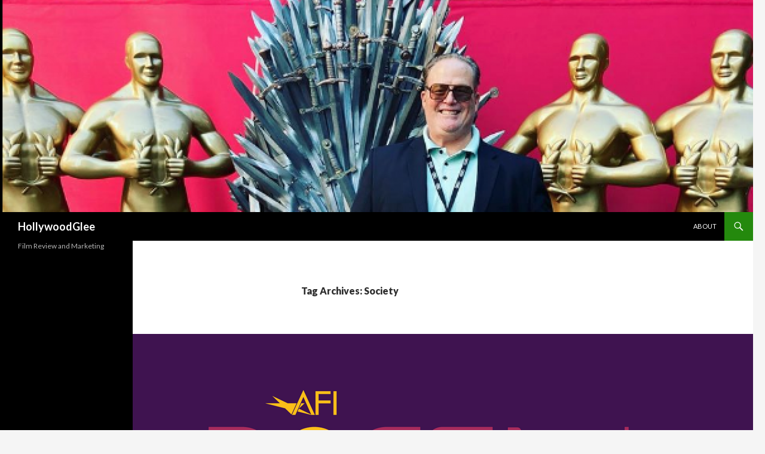

--- FILE ---
content_type: text/html; charset=UTF-8
request_url: https://hollywoodglee.com/tag/society/
body_size: 46580
content:
<!DOCTYPE html>
<!--[if IE 7]>
<html class="ie ie7" lang="en-US">
<![endif]-->
<!--[if IE 8]>
<html class="ie ie8" lang="en-US">
<![endif]-->
<!--[if !(IE 7) & !(IE 8)]><!-->
<html lang="en-US">
<!--<![endif]-->
<head>
	<meta charset="UTF-8">
	<meta name="viewport" content="width=device-width">
	<title>Society | HollywoodGlee</title>
	<link rel="profile" href="https://gmpg.org/xfn/11">
	<link rel="pingback" href="https://hollywoodglee.com/xmlrpc.php">
	<!--[if lt IE 9]>
	<script src="https://hollywoodglee.com/wp-content/themes/twentyfourteen/js/html5.js?ver=3.7.0"></script>
	<![endif]-->
	<script>
(()=>{var e={};e.g=function(){if("object"==typeof globalThis)return globalThis;try{return this||new Function("return this")()}catch(e){if("object"==typeof window)return window}}(),function({ampUrl:n,isCustomizePreview:t,isAmpDevMode:r,noampQueryVarName:o,noampQueryVarValue:s,disabledStorageKey:i,mobileUserAgents:a,regexRegex:c}){if("undefined"==typeof sessionStorage)return;const d=new RegExp(c);if(!a.some((e=>{const n=e.match(d);return!(!n||!new RegExp(n[1],n[2]).test(navigator.userAgent))||navigator.userAgent.includes(e)})))return;e.g.addEventListener("DOMContentLoaded",(()=>{const e=document.getElementById("amp-mobile-version-switcher");if(!e)return;e.hidden=!1;const n=e.querySelector("a[href]");n&&n.addEventListener("click",(()=>{sessionStorage.removeItem(i)}))}));const g=r&&["paired-browsing-non-amp","paired-browsing-amp"].includes(window.name);if(sessionStorage.getItem(i)||t||g)return;const u=new URL(location.href),m=new URL(n);m.hash=u.hash,u.searchParams.has(o)&&s===u.searchParams.get(o)?sessionStorage.setItem(i,"1"):m.href!==u.href&&(window.stop(),location.replace(m.href))}({"ampUrl":"https:\/\/hollywoodglee.com\/tag\/society\/?amp","noampQueryVarName":"noamp","noampQueryVarValue":"mobile","disabledStorageKey":"amp_mobile_redirect_disabled","mobileUserAgents":["Mobile","Android","Silk\/","Kindle","BlackBerry","Opera Mini","Opera Mobi"],"regexRegex":"^\\\/((?:.|\\n)+)\\\/([i]*)$","isCustomizePreview":false,"isAmpDevMode":false})})();
</script>
<meta name='robots' content='max-image-preview:large' />
<!-- Jetpack Site Verification Tags -->
<link rel='dns-prefetch' href='//public-api.wordpress.com' />
<link rel='dns-prefetch' href='//secure.gravatar.com' />
<link rel='dns-prefetch' href='//stats.wp.com' />
<link rel='dns-prefetch' href='//fonts-api.wp.com' />
<link rel='dns-prefetch' href='//widgets.wp.com' />
<link rel='dns-prefetch' href='//jetpack.wordpress.com' />
<link rel='dns-prefetch' href='//s0.wp.com' />
<link rel='dns-prefetch' href='//0.gravatar.com' />
<link rel='dns-prefetch' href='//1.gravatar.com' />
<link rel='dns-prefetch' href='//2.gravatar.com' />
<link rel='dns-prefetch' href='//s.pubmine.com' />
<link rel='dns-prefetch' href='//x.bidswitch.net' />
<link rel='dns-prefetch' href='//static.criteo.net' />
<link rel='dns-prefetch' href='//ib.adnxs.com' />
<link rel='dns-prefetch' href='//aax.amazon-adsystem.com' />
<link rel='dns-prefetch' href='//bidder.criteo.com' />
<link rel='dns-prefetch' href='//cas.criteo.com' />
<link rel='dns-prefetch' href='//gum.criteo.com' />
<link rel='dns-prefetch' href='//ads.pubmatic.com' />
<link rel='dns-prefetch' href='//gads.pubmatic.com' />
<link rel='dns-prefetch' href='//tpc.googlesyndication.com' />
<link rel='dns-prefetch' href='//ad.doubleclick.net' />
<link rel='dns-prefetch' href='//googleads.g.doubleclick.net' />
<link rel='dns-prefetch' href='//www.googletagservices.com' />
<link rel='dns-prefetch' href='//cdn.switchadhub.com' />
<link rel='dns-prefetch' href='//delivery.g.switchadhub.com' />
<link rel='dns-prefetch' href='//delivery.swid.switchadhub.com' />
<link rel='dns-prefetch' href='//af.pubmine.com' />
<link href='https://fonts.gstatic.com' crossorigin rel='preconnect' />
<link rel='preconnect' href='//i0.wp.com' />
<link rel='preconnect' href='//c0.wp.com' />
<link rel="alternate" type="application/rss+xml" title="HollywoodGlee &raquo; Feed" href="https://hollywoodglee.com/feed/" />
<link rel="alternate" type="application/rss+xml" title="HollywoodGlee &raquo; Comments Feed" href="https://hollywoodglee.com/comments/feed/" />
<link rel="alternate" type="application/rss+xml" title="HollywoodGlee &raquo; Society Tag Feed" href="https://hollywoodglee.com/tag/society/feed/" />
<style id='wp-img-auto-sizes-contain-inline-css'>
img:is([sizes=auto i],[sizes^="auto," i]){contain-intrinsic-size:3000px 1500px}
/*# sourceURL=wp-img-auto-sizes-contain-inline-css */
</style>
<link rel='stylesheet' id='twentyfourteen-jetpack-css' href='https://c0.wp.com/p/jetpack/15.4/modules/theme-tools/compat/twentyfourteen.css' media='all' />
<link rel='stylesheet' id='the-neverending-homepage-css' href='https://c0.wp.com/p/jetpack/15.4/modules/infinite-scroll/infinity.css' media='all' />
<style id='wp-emoji-styles-inline-css'>

	img.wp-smiley, img.emoji {
		display: inline !important;
		border: none !important;
		box-shadow: none !important;
		height: 1em !important;
		width: 1em !important;
		margin: 0 0.07em !important;
		vertical-align: -0.1em !important;
		background: none !important;
		padding: 0 !important;
	}
/*# sourceURL=wp-emoji-styles-inline-css */
</style>
<style id='wp-block-library-inline-css'>
:root{--wp-block-synced-color:#7a00df;--wp-block-synced-color--rgb:122,0,223;--wp-bound-block-color:var(--wp-block-synced-color);--wp-editor-canvas-background:#ddd;--wp-admin-theme-color:#007cba;--wp-admin-theme-color--rgb:0,124,186;--wp-admin-theme-color-darker-10:#006ba1;--wp-admin-theme-color-darker-10--rgb:0,107,160.5;--wp-admin-theme-color-darker-20:#005a87;--wp-admin-theme-color-darker-20--rgb:0,90,135;--wp-admin-border-width-focus:2px}@media (min-resolution:192dpi){:root{--wp-admin-border-width-focus:1.5px}}.wp-element-button{cursor:pointer}:root .has-very-light-gray-background-color{background-color:#eee}:root .has-very-dark-gray-background-color{background-color:#313131}:root .has-very-light-gray-color{color:#eee}:root .has-very-dark-gray-color{color:#313131}:root .has-vivid-green-cyan-to-vivid-cyan-blue-gradient-background{background:linear-gradient(135deg,#00d084,#0693e3)}:root .has-purple-crush-gradient-background{background:linear-gradient(135deg,#34e2e4,#4721fb 50%,#ab1dfe)}:root .has-hazy-dawn-gradient-background{background:linear-gradient(135deg,#faaca8,#dad0ec)}:root .has-subdued-olive-gradient-background{background:linear-gradient(135deg,#fafae1,#67a671)}:root .has-atomic-cream-gradient-background{background:linear-gradient(135deg,#fdd79a,#004a59)}:root .has-nightshade-gradient-background{background:linear-gradient(135deg,#330968,#31cdcf)}:root .has-midnight-gradient-background{background:linear-gradient(135deg,#020381,#2874fc)}:root{--wp--preset--font-size--normal:16px;--wp--preset--font-size--huge:42px}.has-regular-font-size{font-size:1em}.has-larger-font-size{font-size:2.625em}.has-normal-font-size{font-size:var(--wp--preset--font-size--normal)}.has-huge-font-size{font-size:var(--wp--preset--font-size--huge)}.has-text-align-center{text-align:center}.has-text-align-left{text-align:left}.has-text-align-right{text-align:right}.has-fit-text{white-space:nowrap!important}#end-resizable-editor-section{display:none}.aligncenter{clear:both}.items-justified-left{justify-content:flex-start}.items-justified-center{justify-content:center}.items-justified-right{justify-content:flex-end}.items-justified-space-between{justify-content:space-between}.screen-reader-text{border:0;clip-path:inset(50%);height:1px;margin:-1px;overflow:hidden;padding:0;position:absolute;width:1px;word-wrap:normal!important}.screen-reader-text:focus{background-color:#ddd;clip-path:none;color:#444;display:block;font-size:1em;height:auto;left:5px;line-height:normal;padding:15px 23px 14px;text-decoration:none;top:5px;width:auto;z-index:100000}html :where(.has-border-color){border-style:solid}html :where([style*=border-top-color]){border-top-style:solid}html :where([style*=border-right-color]){border-right-style:solid}html :where([style*=border-bottom-color]){border-bottom-style:solid}html :where([style*=border-left-color]){border-left-style:solid}html :where([style*=border-width]){border-style:solid}html :where([style*=border-top-width]){border-top-style:solid}html :where([style*=border-right-width]){border-right-style:solid}html :where([style*=border-bottom-width]){border-bottom-style:solid}html :where([style*=border-left-width]){border-left-style:solid}html :where(img[class*=wp-image-]){height:auto;max-width:100%}:where(figure){margin:0 0 1em}html :where(.is-position-sticky){--wp-admin--admin-bar--position-offset:var(--wp-admin--admin-bar--height,0px)}@media screen and (max-width:600px){html :where(.is-position-sticky){--wp-admin--admin-bar--position-offset:0px}}
.has-text-align-justify{text-align:justify;}

/*# sourceURL=wp-block-library-inline-css */
</style><style id='wp-block-paragraph-inline-css'>
.is-small-text{font-size:.875em}.is-regular-text{font-size:1em}.is-large-text{font-size:2.25em}.is-larger-text{font-size:3em}.has-drop-cap:not(:focus):first-letter{float:left;font-size:8.4em;font-style:normal;font-weight:100;line-height:.68;margin:.05em .1em 0 0;text-transform:uppercase}body.rtl .has-drop-cap:not(:focus):first-letter{float:none;margin-left:.1em}p.has-drop-cap.has-background{overflow:hidden}:root :where(p.has-background){padding:1.25em 2.375em}:where(p.has-text-color:not(.has-link-color)) a{color:inherit}p.has-text-align-left[style*="writing-mode:vertical-lr"],p.has-text-align-right[style*="writing-mode:vertical-rl"]{rotate:180deg}
/*# sourceURL=https://c0.wp.com/c/6.9/wp-includes/blocks/paragraph/style.min.css */
</style>
<style id='global-styles-inline-css'>
:root{--wp--preset--aspect-ratio--square: 1;--wp--preset--aspect-ratio--4-3: 4/3;--wp--preset--aspect-ratio--3-4: 3/4;--wp--preset--aspect-ratio--3-2: 3/2;--wp--preset--aspect-ratio--2-3: 2/3;--wp--preset--aspect-ratio--16-9: 16/9;--wp--preset--aspect-ratio--9-16: 9/16;--wp--preset--color--black: #000;--wp--preset--color--cyan-bluish-gray: #abb8c3;--wp--preset--color--white: #fff;--wp--preset--color--pale-pink: #f78da7;--wp--preset--color--vivid-red: #cf2e2e;--wp--preset--color--luminous-vivid-orange: #ff6900;--wp--preset--color--luminous-vivid-amber: #fcb900;--wp--preset--color--light-green-cyan: #7bdcb5;--wp--preset--color--vivid-green-cyan: #00d084;--wp--preset--color--pale-cyan-blue: #8ed1fc;--wp--preset--color--vivid-cyan-blue: #0693e3;--wp--preset--color--vivid-purple: #9b51e0;--wp--preset--color--green: #24890d;--wp--preset--color--dark-gray: #2b2b2b;--wp--preset--color--medium-gray: #767676;--wp--preset--color--light-gray: #f5f5f5;--wp--preset--gradient--vivid-cyan-blue-to-vivid-purple: linear-gradient(135deg,rgb(6,147,227) 0%,rgb(155,81,224) 100%);--wp--preset--gradient--light-green-cyan-to-vivid-green-cyan: linear-gradient(135deg,rgb(122,220,180) 0%,rgb(0,208,130) 100%);--wp--preset--gradient--luminous-vivid-amber-to-luminous-vivid-orange: linear-gradient(135deg,rgb(252,185,0) 0%,rgb(255,105,0) 100%);--wp--preset--gradient--luminous-vivid-orange-to-vivid-red: linear-gradient(135deg,rgb(255,105,0) 0%,rgb(207,46,46) 100%);--wp--preset--gradient--very-light-gray-to-cyan-bluish-gray: linear-gradient(135deg,rgb(238,238,238) 0%,rgb(169,184,195) 100%);--wp--preset--gradient--cool-to-warm-spectrum: linear-gradient(135deg,rgb(74,234,220) 0%,rgb(151,120,209) 20%,rgb(207,42,186) 40%,rgb(238,44,130) 60%,rgb(251,105,98) 80%,rgb(254,248,76) 100%);--wp--preset--gradient--blush-light-purple: linear-gradient(135deg,rgb(255,206,236) 0%,rgb(152,150,240) 100%);--wp--preset--gradient--blush-bordeaux: linear-gradient(135deg,rgb(254,205,165) 0%,rgb(254,45,45) 50%,rgb(107,0,62) 100%);--wp--preset--gradient--luminous-dusk: linear-gradient(135deg,rgb(255,203,112) 0%,rgb(199,81,192) 50%,rgb(65,88,208) 100%);--wp--preset--gradient--pale-ocean: linear-gradient(135deg,rgb(255,245,203) 0%,rgb(182,227,212) 50%,rgb(51,167,181) 100%);--wp--preset--gradient--electric-grass: linear-gradient(135deg,rgb(202,248,128) 0%,rgb(113,206,126) 100%);--wp--preset--gradient--midnight: linear-gradient(135deg,rgb(2,3,129) 0%,rgb(40,116,252) 100%);--wp--preset--font-size--small: 13px;--wp--preset--font-size--medium: 20px;--wp--preset--font-size--large: 36px;--wp--preset--font-size--x-large: 42px;--wp--preset--font-family--albert-sans: 'Albert Sans', sans-serif;--wp--preset--font-family--alegreya: Alegreya, serif;--wp--preset--font-family--arvo: Arvo, serif;--wp--preset--font-family--bodoni-moda: 'Bodoni Moda', serif;--wp--preset--font-family--bricolage-grotesque: 'Bricolage Grotesque', sans-serif;--wp--preset--font-family--cabin: Cabin, sans-serif;--wp--preset--font-family--chivo: Chivo, sans-serif;--wp--preset--font-family--commissioner: Commissioner, sans-serif;--wp--preset--font-family--cormorant: Cormorant, serif;--wp--preset--font-family--courier-prime: 'Courier Prime', monospace;--wp--preset--font-family--crimson-pro: 'Crimson Pro', serif;--wp--preset--font-family--dm-mono: 'DM Mono', monospace;--wp--preset--font-family--dm-sans: 'DM Sans', sans-serif;--wp--preset--font-family--dm-serif-display: 'DM Serif Display', serif;--wp--preset--font-family--domine: Domine, serif;--wp--preset--font-family--eb-garamond: 'EB Garamond', serif;--wp--preset--font-family--epilogue: Epilogue, sans-serif;--wp--preset--font-family--fahkwang: Fahkwang, sans-serif;--wp--preset--font-family--figtree: Figtree, sans-serif;--wp--preset--font-family--fira-sans: 'Fira Sans', sans-serif;--wp--preset--font-family--fjalla-one: 'Fjalla One', sans-serif;--wp--preset--font-family--fraunces: Fraunces, serif;--wp--preset--font-family--gabarito: Gabarito, system-ui;--wp--preset--font-family--ibm-plex-mono: 'IBM Plex Mono', monospace;--wp--preset--font-family--ibm-plex-sans: 'IBM Plex Sans', sans-serif;--wp--preset--font-family--ibarra-real-nova: 'Ibarra Real Nova', serif;--wp--preset--font-family--instrument-serif: 'Instrument Serif', serif;--wp--preset--font-family--inter: Inter, sans-serif;--wp--preset--font-family--josefin-sans: 'Josefin Sans', sans-serif;--wp--preset--font-family--jost: Jost, sans-serif;--wp--preset--font-family--libre-baskerville: 'Libre Baskerville', serif;--wp--preset--font-family--libre-franklin: 'Libre Franklin', sans-serif;--wp--preset--font-family--literata: Literata, serif;--wp--preset--font-family--lora: Lora, serif;--wp--preset--font-family--merriweather: Merriweather, serif;--wp--preset--font-family--montserrat: Montserrat, sans-serif;--wp--preset--font-family--newsreader: Newsreader, serif;--wp--preset--font-family--noto-sans-mono: 'Noto Sans Mono', sans-serif;--wp--preset--font-family--nunito: Nunito, sans-serif;--wp--preset--font-family--open-sans: 'Open Sans', sans-serif;--wp--preset--font-family--overpass: Overpass, sans-serif;--wp--preset--font-family--pt-serif: 'PT Serif', serif;--wp--preset--font-family--petrona: Petrona, serif;--wp--preset--font-family--piazzolla: Piazzolla, serif;--wp--preset--font-family--playfair-display: 'Playfair Display', serif;--wp--preset--font-family--plus-jakarta-sans: 'Plus Jakarta Sans', sans-serif;--wp--preset--font-family--poppins: Poppins, sans-serif;--wp--preset--font-family--raleway: Raleway, sans-serif;--wp--preset--font-family--roboto: Roboto, sans-serif;--wp--preset--font-family--roboto-slab: 'Roboto Slab', serif;--wp--preset--font-family--rubik: Rubik, sans-serif;--wp--preset--font-family--rufina: Rufina, serif;--wp--preset--font-family--sora: Sora, sans-serif;--wp--preset--font-family--source-sans-3: 'Source Sans 3', sans-serif;--wp--preset--font-family--source-serif-4: 'Source Serif 4', serif;--wp--preset--font-family--space-mono: 'Space Mono', monospace;--wp--preset--font-family--syne: Syne, sans-serif;--wp--preset--font-family--texturina: Texturina, serif;--wp--preset--font-family--urbanist: Urbanist, sans-serif;--wp--preset--font-family--work-sans: 'Work Sans', sans-serif;--wp--preset--spacing--20: 0.44rem;--wp--preset--spacing--30: 0.67rem;--wp--preset--spacing--40: 1rem;--wp--preset--spacing--50: 1.5rem;--wp--preset--spacing--60: 2.25rem;--wp--preset--spacing--70: 3.38rem;--wp--preset--spacing--80: 5.06rem;--wp--preset--shadow--natural: 6px 6px 9px rgba(0, 0, 0, 0.2);--wp--preset--shadow--deep: 12px 12px 50px rgba(0, 0, 0, 0.4);--wp--preset--shadow--sharp: 6px 6px 0px rgba(0, 0, 0, 0.2);--wp--preset--shadow--outlined: 6px 6px 0px -3px rgb(255, 255, 255), 6px 6px rgb(0, 0, 0);--wp--preset--shadow--crisp: 6px 6px 0px rgb(0, 0, 0);}:where(.is-layout-flex){gap: 0.5em;}:where(.is-layout-grid){gap: 0.5em;}body .is-layout-flex{display: flex;}.is-layout-flex{flex-wrap: wrap;align-items: center;}.is-layout-flex > :is(*, div){margin: 0;}body .is-layout-grid{display: grid;}.is-layout-grid > :is(*, div){margin: 0;}:where(.wp-block-columns.is-layout-flex){gap: 2em;}:where(.wp-block-columns.is-layout-grid){gap: 2em;}:where(.wp-block-post-template.is-layout-flex){gap: 1.25em;}:where(.wp-block-post-template.is-layout-grid){gap: 1.25em;}.has-black-color{color: var(--wp--preset--color--black) !important;}.has-cyan-bluish-gray-color{color: var(--wp--preset--color--cyan-bluish-gray) !important;}.has-white-color{color: var(--wp--preset--color--white) !important;}.has-pale-pink-color{color: var(--wp--preset--color--pale-pink) !important;}.has-vivid-red-color{color: var(--wp--preset--color--vivid-red) !important;}.has-luminous-vivid-orange-color{color: var(--wp--preset--color--luminous-vivid-orange) !important;}.has-luminous-vivid-amber-color{color: var(--wp--preset--color--luminous-vivid-amber) !important;}.has-light-green-cyan-color{color: var(--wp--preset--color--light-green-cyan) !important;}.has-vivid-green-cyan-color{color: var(--wp--preset--color--vivid-green-cyan) !important;}.has-pale-cyan-blue-color{color: var(--wp--preset--color--pale-cyan-blue) !important;}.has-vivid-cyan-blue-color{color: var(--wp--preset--color--vivid-cyan-blue) !important;}.has-vivid-purple-color{color: var(--wp--preset--color--vivid-purple) !important;}.has-black-background-color{background-color: var(--wp--preset--color--black) !important;}.has-cyan-bluish-gray-background-color{background-color: var(--wp--preset--color--cyan-bluish-gray) !important;}.has-white-background-color{background-color: var(--wp--preset--color--white) !important;}.has-pale-pink-background-color{background-color: var(--wp--preset--color--pale-pink) !important;}.has-vivid-red-background-color{background-color: var(--wp--preset--color--vivid-red) !important;}.has-luminous-vivid-orange-background-color{background-color: var(--wp--preset--color--luminous-vivid-orange) !important;}.has-luminous-vivid-amber-background-color{background-color: var(--wp--preset--color--luminous-vivid-amber) !important;}.has-light-green-cyan-background-color{background-color: var(--wp--preset--color--light-green-cyan) !important;}.has-vivid-green-cyan-background-color{background-color: var(--wp--preset--color--vivid-green-cyan) !important;}.has-pale-cyan-blue-background-color{background-color: var(--wp--preset--color--pale-cyan-blue) !important;}.has-vivid-cyan-blue-background-color{background-color: var(--wp--preset--color--vivid-cyan-blue) !important;}.has-vivid-purple-background-color{background-color: var(--wp--preset--color--vivid-purple) !important;}.has-black-border-color{border-color: var(--wp--preset--color--black) !important;}.has-cyan-bluish-gray-border-color{border-color: var(--wp--preset--color--cyan-bluish-gray) !important;}.has-white-border-color{border-color: var(--wp--preset--color--white) !important;}.has-pale-pink-border-color{border-color: var(--wp--preset--color--pale-pink) !important;}.has-vivid-red-border-color{border-color: var(--wp--preset--color--vivid-red) !important;}.has-luminous-vivid-orange-border-color{border-color: var(--wp--preset--color--luminous-vivid-orange) !important;}.has-luminous-vivid-amber-border-color{border-color: var(--wp--preset--color--luminous-vivid-amber) !important;}.has-light-green-cyan-border-color{border-color: var(--wp--preset--color--light-green-cyan) !important;}.has-vivid-green-cyan-border-color{border-color: var(--wp--preset--color--vivid-green-cyan) !important;}.has-pale-cyan-blue-border-color{border-color: var(--wp--preset--color--pale-cyan-blue) !important;}.has-vivid-cyan-blue-border-color{border-color: var(--wp--preset--color--vivid-cyan-blue) !important;}.has-vivid-purple-border-color{border-color: var(--wp--preset--color--vivid-purple) !important;}.has-vivid-cyan-blue-to-vivid-purple-gradient-background{background: var(--wp--preset--gradient--vivid-cyan-blue-to-vivid-purple) !important;}.has-light-green-cyan-to-vivid-green-cyan-gradient-background{background: var(--wp--preset--gradient--light-green-cyan-to-vivid-green-cyan) !important;}.has-luminous-vivid-amber-to-luminous-vivid-orange-gradient-background{background: var(--wp--preset--gradient--luminous-vivid-amber-to-luminous-vivid-orange) !important;}.has-luminous-vivid-orange-to-vivid-red-gradient-background{background: var(--wp--preset--gradient--luminous-vivid-orange-to-vivid-red) !important;}.has-very-light-gray-to-cyan-bluish-gray-gradient-background{background: var(--wp--preset--gradient--very-light-gray-to-cyan-bluish-gray) !important;}.has-cool-to-warm-spectrum-gradient-background{background: var(--wp--preset--gradient--cool-to-warm-spectrum) !important;}.has-blush-light-purple-gradient-background{background: var(--wp--preset--gradient--blush-light-purple) !important;}.has-blush-bordeaux-gradient-background{background: var(--wp--preset--gradient--blush-bordeaux) !important;}.has-luminous-dusk-gradient-background{background: var(--wp--preset--gradient--luminous-dusk) !important;}.has-pale-ocean-gradient-background{background: var(--wp--preset--gradient--pale-ocean) !important;}.has-electric-grass-gradient-background{background: var(--wp--preset--gradient--electric-grass) !important;}.has-midnight-gradient-background{background: var(--wp--preset--gradient--midnight) !important;}.has-small-font-size{font-size: var(--wp--preset--font-size--small) !important;}.has-medium-font-size{font-size: var(--wp--preset--font-size--medium) !important;}.has-large-font-size{font-size: var(--wp--preset--font-size--large) !important;}.has-x-large-font-size{font-size: var(--wp--preset--font-size--x-large) !important;}.has-albert-sans-font-family{font-family: var(--wp--preset--font-family--albert-sans) !important;}.has-alegreya-font-family{font-family: var(--wp--preset--font-family--alegreya) !important;}.has-arvo-font-family{font-family: var(--wp--preset--font-family--arvo) !important;}.has-bodoni-moda-font-family{font-family: var(--wp--preset--font-family--bodoni-moda) !important;}.has-bricolage-grotesque-font-family{font-family: var(--wp--preset--font-family--bricolage-grotesque) !important;}.has-cabin-font-family{font-family: var(--wp--preset--font-family--cabin) !important;}.has-chivo-font-family{font-family: var(--wp--preset--font-family--chivo) !important;}.has-commissioner-font-family{font-family: var(--wp--preset--font-family--commissioner) !important;}.has-cormorant-font-family{font-family: var(--wp--preset--font-family--cormorant) !important;}.has-courier-prime-font-family{font-family: var(--wp--preset--font-family--courier-prime) !important;}.has-crimson-pro-font-family{font-family: var(--wp--preset--font-family--crimson-pro) !important;}.has-dm-mono-font-family{font-family: var(--wp--preset--font-family--dm-mono) !important;}.has-dm-sans-font-family{font-family: var(--wp--preset--font-family--dm-sans) !important;}.has-dm-serif-display-font-family{font-family: var(--wp--preset--font-family--dm-serif-display) !important;}.has-domine-font-family{font-family: var(--wp--preset--font-family--domine) !important;}.has-eb-garamond-font-family{font-family: var(--wp--preset--font-family--eb-garamond) !important;}.has-epilogue-font-family{font-family: var(--wp--preset--font-family--epilogue) !important;}.has-fahkwang-font-family{font-family: var(--wp--preset--font-family--fahkwang) !important;}.has-figtree-font-family{font-family: var(--wp--preset--font-family--figtree) !important;}.has-fira-sans-font-family{font-family: var(--wp--preset--font-family--fira-sans) !important;}.has-fjalla-one-font-family{font-family: var(--wp--preset--font-family--fjalla-one) !important;}.has-fraunces-font-family{font-family: var(--wp--preset--font-family--fraunces) !important;}.has-gabarito-font-family{font-family: var(--wp--preset--font-family--gabarito) !important;}.has-ibm-plex-mono-font-family{font-family: var(--wp--preset--font-family--ibm-plex-mono) !important;}.has-ibm-plex-sans-font-family{font-family: var(--wp--preset--font-family--ibm-plex-sans) !important;}.has-ibarra-real-nova-font-family{font-family: var(--wp--preset--font-family--ibarra-real-nova) !important;}.has-instrument-serif-font-family{font-family: var(--wp--preset--font-family--instrument-serif) !important;}.has-inter-font-family{font-family: var(--wp--preset--font-family--inter) !important;}.has-josefin-sans-font-family{font-family: var(--wp--preset--font-family--josefin-sans) !important;}.has-jost-font-family{font-family: var(--wp--preset--font-family--jost) !important;}.has-libre-baskerville-font-family{font-family: var(--wp--preset--font-family--libre-baskerville) !important;}.has-libre-franklin-font-family{font-family: var(--wp--preset--font-family--libre-franklin) !important;}.has-literata-font-family{font-family: var(--wp--preset--font-family--literata) !important;}.has-lora-font-family{font-family: var(--wp--preset--font-family--lora) !important;}.has-merriweather-font-family{font-family: var(--wp--preset--font-family--merriweather) !important;}.has-montserrat-font-family{font-family: var(--wp--preset--font-family--montserrat) !important;}.has-newsreader-font-family{font-family: var(--wp--preset--font-family--newsreader) !important;}.has-noto-sans-mono-font-family{font-family: var(--wp--preset--font-family--noto-sans-mono) !important;}.has-nunito-font-family{font-family: var(--wp--preset--font-family--nunito) !important;}.has-open-sans-font-family{font-family: var(--wp--preset--font-family--open-sans) !important;}.has-overpass-font-family{font-family: var(--wp--preset--font-family--overpass) !important;}.has-pt-serif-font-family{font-family: var(--wp--preset--font-family--pt-serif) !important;}.has-petrona-font-family{font-family: var(--wp--preset--font-family--petrona) !important;}.has-piazzolla-font-family{font-family: var(--wp--preset--font-family--piazzolla) !important;}.has-playfair-display-font-family{font-family: var(--wp--preset--font-family--playfair-display) !important;}.has-plus-jakarta-sans-font-family{font-family: var(--wp--preset--font-family--plus-jakarta-sans) !important;}.has-poppins-font-family{font-family: var(--wp--preset--font-family--poppins) !important;}.has-raleway-font-family{font-family: var(--wp--preset--font-family--raleway) !important;}.has-roboto-font-family{font-family: var(--wp--preset--font-family--roboto) !important;}.has-roboto-slab-font-family{font-family: var(--wp--preset--font-family--roboto-slab) !important;}.has-rubik-font-family{font-family: var(--wp--preset--font-family--rubik) !important;}.has-rufina-font-family{font-family: var(--wp--preset--font-family--rufina) !important;}.has-sora-font-family{font-family: var(--wp--preset--font-family--sora) !important;}.has-source-sans-3-font-family{font-family: var(--wp--preset--font-family--source-sans-3) !important;}.has-source-serif-4-font-family{font-family: var(--wp--preset--font-family--source-serif-4) !important;}.has-space-mono-font-family{font-family: var(--wp--preset--font-family--space-mono) !important;}.has-syne-font-family{font-family: var(--wp--preset--font-family--syne) !important;}.has-texturina-font-family{font-family: var(--wp--preset--font-family--texturina) !important;}.has-urbanist-font-family{font-family: var(--wp--preset--font-family--urbanist) !important;}.has-work-sans-font-family{font-family: var(--wp--preset--font-family--work-sans) !important;}
/*# sourceURL=global-styles-inline-css */
</style>

<style id='classic-theme-styles-inline-css'>
/*! This file is auto-generated */
.wp-block-button__link{color:#fff;background-color:#32373c;border-radius:9999px;box-shadow:none;text-decoration:none;padding:calc(.667em + 2px) calc(1.333em + 2px);font-size:1.125em}.wp-block-file__button{background:#32373c;color:#fff;text-decoration:none}
/*# sourceURL=/wp-includes/css/classic-themes.min.css */
</style>
<link rel='stylesheet' id='pdf-generator-for-wp-css' href='https://hollywoodglee.com/wp-content/plugins/pdf-generator-for-wp/public/src/scss/pdf-generator-for-wp-public.css?ver=1.5.8' media='all' />
<link rel='stylesheet' id='dashicons-css' href='https://c0.wp.com/c/6.9/wp-includes/css/dashicons.min.css' media='all' />
<link rel='stylesheet' id='thickbox-css' href='https://c0.wp.com/c/6.9/wp-includes/js/thickbox/thickbox.css' media='all' />
<link rel='stylesheet' id='pdf-generator-for-wpcommon-css' href='https://hollywoodglee.com/wp-content/plugins/pdf-generator-for-wp/common/src/scss/pdf-generator-for-wp-common.css?ver=1.5.8' media='all' />
<link rel='stylesheet' id='twentyfourteen-lato-css' href='https://fonts-api.wp.com/css?family=Lato%3A300%2C400%2C700%2C900%2C300italic%2C400italic%2C700italic&#038;subset=latin%2Clatin-ext&#038;display=fallback' media='all' />
<link rel='stylesheet' id='genericons-css' href='https://c0.wp.com/p/jetpack/15.4/_inc/genericons/genericons/genericons.css' media='all' />
<link rel='stylesheet' id='twentyfourteen-style-css' href='https://hollywoodglee.com/wp-content/themes/twentyfourteen/style.css?ver=20201020' media='all' />
<link rel='stylesheet' id='twentyfourteen-block-style-css' href='https://hollywoodglee.com/wp-content/themes/twentyfourteen/css/blocks.css?ver=20190102' media='all' />
<link rel='stylesheet' id='jetpack-swiper-library-css' href='https://c0.wp.com/p/jetpack/15.4/_inc/blocks/swiper.css' media='all' />
<link rel='stylesheet' id='jetpack-carousel-css' href='https://c0.wp.com/p/jetpack/15.4/modules/carousel/jetpack-carousel.css' media='all' />
<link rel='stylesheet' id='tiled-gallery-css' href='https://c0.wp.com/p/jetpack/15.4/modules/tiled-gallery/tiled-gallery/tiled-gallery.css' media='all' />
<link rel='stylesheet' id='jetpack_likes-css' href='https://c0.wp.com/p/jetpack/15.4/modules/likes/style.css' media='all' />
<link rel='stylesheet' id='twentyfourteen-wpcom-style-css' href='https://hollywoodglee.com/wp-content/themes/twentyfourteen/css/style-wpcom.css?ver=20131112' media='all' />
<link rel='stylesheet' id='wordads-css' href='https://c0.wp.com/p/jetpack/15.4/modules/wordads/css/style.css' media='all' />
<link rel='stylesheet' id='infinity-twentyfourteen-css' href='https://c0.wp.com/p/jetpack/15.4/modules/infinite-scroll/themes/twentyfourteen.css' media='all' />
<style id='jetpack-global-styles-frontend-style-inline-css'>
:root { --font-headings: unset; --font-base: unset; --font-headings-default: -apple-system,BlinkMacSystemFont,"Segoe UI",Roboto,Oxygen-Sans,Ubuntu,Cantarell,"Helvetica Neue",sans-serif; --font-base-default: -apple-system,BlinkMacSystemFont,"Segoe UI",Roboto,Oxygen-Sans,Ubuntu,Cantarell,"Helvetica Neue",sans-serif;}
/*# sourceURL=jetpack-global-styles-frontend-style-inline-css */
</style>
<link rel='stylesheet' id='sharedaddy-css' href='https://c0.wp.com/p/jetpack/15.4/modules/sharedaddy/sharing.css' media='all' />
<link rel='stylesheet' id='social-logos-css' href='https://c0.wp.com/p/jetpack/15.4/_inc/social-logos/social-logos.min.css' media='all' />
<script src="https://c0.wp.com/c/6.9/wp-includes/js/dist/vendor/wp-polyfill.min.js" id="wp-polyfill-js"></script>
<script src="https://hollywoodglee.com/wp-content/plugins/jetpack/_inc/build/wordads/js/adflow-loader.min.js?minify=false&amp;ver=15.4" id="adflow_script_loader-js"></script>
<script src="https://public-api.wordpress.com/wpcom/v2/sites/100357899/adflow/conf/?_jsonp=a8c_adflow_callback&amp;ver=15.4" id="adflow_config-js"></script>
<script id="jetpack-mu-wpcom-settings-js-before">
var JETPACK_MU_WPCOM_SETTINGS = {"assetsUrl":"https://hollywoodglee.com/wp-content/mu-plugins/wpcomsh/jetpack_vendor/automattic/jetpack-mu-wpcom/src/build/"};
//# sourceURL=jetpack-mu-wpcom-settings-js-before
</script>
<script src="https://c0.wp.com/c/6.9/wp-includes/js/jquery/jquery.min.js" id="jquery-core-js"></script>
<script src="https://c0.wp.com/c/6.9/wp-includes/js/jquery/jquery-migrate.min.js" id="jquery-migrate-js"></script>
<script id="pdf-generator-for-wppublic-js-js-extra">
var pgfw_public_param = {"ajaxurl":"https://hollywoodglee.com/wp-admin/admin-ajax.php"};
//# sourceURL=pdf-generator-for-wppublic-js-js-extra
</script>
<script src="https://hollywoodglee.com/wp-content/plugins/pdf-generator-for-wp/public/src/js/pdf-generator-for-wp-public.js?ver=1.5.8" id="pdf-generator-for-wppublic-js-js"></script>
<script id="pdf-generator-for-wpcommon-js-extra">
var pgfw_common_param = {"ajaxurl":"https://hollywoodglee.com/wp-admin/admin-ajax.php","nonce":"081ff28f32","loader":"https://hollywoodglee.com/wp-content/plugins/pdf-generator-for-wp/admin/src/images/loader.gif","processing_html":"\u003Cspan style=\"color:#1e73be;\"\u003EPlease wait....\u003C/span\u003E","email_submit_error":"\u003Cspan style=\"color:#8e4b86;\"\u003ESome unexpected error occurred. Kindly Resubmit again\u003C/span\u003E"};
//# sourceURL=pdf-generator-for-wpcommon-js-extra
</script>
<script src="https://hollywoodglee.com/wp-content/plugins/pdf-generator-for-wp/common/src/js/pdf-generator-for-wp-common.js?ver=1.5.8" id="pdf-generator-for-wpcommon-js"></script>
<script src="https://hollywoodglee.com/wp-content/plugins/pdf-generator-for-wp/common/src/js/flipbook.bundle.js?ver=1.5.8" id="flipbook-bundle-js"></script>
<link rel="https://api.w.org/" href="https://hollywoodglee.com/wp-json/" /><link rel="alternate" title="JSON" type="application/json" href="https://hollywoodglee.com/wp-json/wp/v2/tags/620" /><link rel="EditURI" type="application/rsd+xml" title="RSD" href="https://hollywoodglee.com/xmlrpc.php?rsd" />

<link rel="alternate" type="text/html" media="only screen and (max-width: 640px)" href="https://hollywoodglee.com/tag/society/?amp">	<style>img#wpstats{display:none}</style>
				<style type="text/css">
			.recentcomments a {
				display: inline !important;
				padding: 0 !important;
				margin: 0 !important;
			}

			table.recentcommentsavatartop img.avatar, table.recentcommentsavatarend img.avatar {
				border: 0;
				margin: 0;
			}

			table.recentcommentsavatartop a, table.recentcommentsavatarend a {
				border: 0 !important;
				background-color: transparent !important;
			}

			td.recentcommentsavatarend, td.recentcommentsavatartop {
				padding: 0 0 1px 0;
				margin: 0;
			}

			td.recentcommentstextend {
				border: none !important;
				padding: 0 0 2px 10px;
			}

			.rtl td.recentcommentstextend {
				padding: 0 10px 2px 0;
			}

			td.recentcommentstexttop {
				border: none;
				padding: 0 0 0 10px;
			}

			.rtl td.recentcommentstexttop {
				padding: 0 10px 0 0;
			}
		</style>
		<meta name="description" content="Posts about Society written by HollywoodGlee" />
<link rel="amphtml" href="https://hollywoodglee.com/tag/society/?amp"><script>
var wa_smart = { 'post_id': null, 'origin': 'jetpack', 'theme': 'twentyfourteen', 'target': 'wp_blog_id=100357899;language=en_US', 'top': { 'enabled': true }, 'inline': { 'enabled': false }, 'belowpost': { 'enabled': false }, 'bottom_sticky': { 'enabled': false }, 'sidebar_sticky_right': { 'enabled': false }, 'gutenberg_rectangle': { 'enabled': false }, 'gutenberg_leaderboard': { 'enabled': false }, 'gutenberg_mobile_leaderboard': { 'enabled': false }, 'gutenberg_skyscraper': { 'enabled': false }, 'sidebar_widget_mediumrectangle': { 'enabled': false }, 'sidebar_widget_leaderboard': { 'enabled': false }, 'sidebar_widget_wideskyscraper': { 'enabled': false }, 'shortcode': { 'enabled': false } }; wa_smart.cmd = [];
</script>
<style>#amp-mobile-version-switcher{left:0;position:absolute;width:100%;z-index:100}#amp-mobile-version-switcher>a{background-color:#444;border:0;color:#eaeaea;display:block;font-family:-apple-system,BlinkMacSystemFont,Segoe UI,Roboto,Oxygen-Sans,Ubuntu,Cantarell,Helvetica Neue,sans-serif;font-size:16px;font-weight:600;padding:15px 0;text-align:center;-webkit-text-decoration:none;text-decoration:none}#amp-mobile-version-switcher>a:active,#amp-mobile-version-switcher>a:focus,#amp-mobile-version-switcher>a:hover{-webkit-text-decoration:underline;text-decoration:underline}</style>
<!-- Jetpack Open Graph Tags -->
<meta property="og:type" content="website" />
<meta property="og:title" content="Society &#8211; HollywoodGlee" />
<meta property="og:url" content="https://hollywoodglee.com/tag/society/" />
<meta property="og:site_name" content="HollywoodGlee" />
<meta property="og:image" content="https://s0.wp.com/_si/?t=[base64].-WdxSAn5EfnkMuwSdUlbF06j0BlvbdLwzyI0MrKZbLUMQ" />
<meta property="og:image:width" content="1200" />
<meta property="og:image:height" content="630" />
<meta property="og:image:alt" content="" />
<meta property="og:locale" content="en_US" />
<meta name="twitter:site" content="@HollywoodGlee" />

<!-- End Jetpack Open Graph Tags -->
		<script type="text/javascript">
			var __ATA_PP = { 'pt': 3, 'ht': 1, 'tn': 'twentyfourteen', 'uloggedin': '0', 'amp': false, 'siteid': 100357899, 'consent': 0, 'ad': { 'label': { 'text': 'Advertisements' }, 'reportAd': { 'text': 'Report this ad' }, 'privacySettings': { 'text': 'Privacy', 'onClick': function() { window.__tcfapi && window.__tcfapi('showUi'); } } }, 'disabled_slot_formats': [] };
			var __ATA = __ATA || {};
			__ATA.cmd = __ATA.cmd || [];
			__ATA.criteo = __ATA.criteo || {};
			__ATA.criteo.cmd = __ATA.criteo.cmd || [];
		</script>
					<script type="text/javascript">
				window.sas_fallback = window.sas_fallback || [];
				window.sas_fallback.push(
					{ tag: "&lt;div id=&quot;atatags-1003578995-{{unique_id}}&quot;&gt;&lt;/div&gt;&lt;script&gt;__ATA.cmd.push(function() {__ATA.initDynamicSlot({id: \'atatags-1003578995-{{unique_id}}\',location: 310,formFactor: \'001\',label: {text: \'Advertisements\',},creative: {reportAd: {text: \'Report this ad\',},privacySettings: {text: \'Privacy settings\',onClick: function() { window.__tcfapi &amp;&amp; window.__tcfapi(\'showUi\'); },}}});});&lt;/script&gt;", type: 'inline' },
					{ tag: "&lt;div id=&quot;atatags-1003578995-{{unique_id}}&quot;&gt;&lt;/div&gt;&lt;script&gt;__ATA.cmd.push(function() {__ATA.initDynamicSlot({id: \'atatags-1003578995-{{unique_id}}\',location: 120,formFactor: \'001\',label: {text: \'Advertisements\',},creative: {reportAd: {text: \'Report this ad\',},privacySettings: {text: \'Privacy settings\',onClick: function() { window.__tcfapi &amp;&amp; window.__tcfapi(\'showUi\'); },}}});});&lt;/script&gt;", type: 'belowpost' },
					{ tag: "&lt;div id=&quot;atatags-1003578995-{{unique_id}}&quot;&gt;&lt;/div&gt;&lt;script&gt;__ATA.cmd.push(function() {__ATA.initDynamicSlot({id: \'atatags-1003578995-{{unique_id}}\',location: 110,formFactor: \'002\',label: {text: \'Advertisements\',},creative: {reportAd: {text: \'Report this ad\',},privacySettings: {text: \'Privacy settings\',onClick: function() { window.__tcfapi &amp;&amp; window.__tcfapi(\'showUi\'); },}}});});&lt;/script&gt;", type: 'top' }
				);
			</script>		<script type="text/javascript">
		function loadIPONWEB() { // TODO: Remove this after June 30th, 2025
		(function(){var g=Date.now||function(){return+new Date};function h(a,b){a:{for(var c=a.length,d="string"==typeof a?a.split(""):a,e=0;e<c;e++)if(e in d&&b.call(void 0,d[e],e,a)){b=e;break a}b=-1}return 0>b?null:"string"==typeof a?a.charAt(b):a[b]};function k(a,b,c){c=null!=c?"="+encodeURIComponent(String(c)):"";if(b+=c){c=a.indexOf("#");0>c&&(c=a.length);var d=a.indexOf("?");if(0>d||d>c){d=c;var e=""}else e=a.substring(d+1,c);a=[a.substr(0,d),e,a.substr(c)];c=a[1];a[1]=b?c?c+"&"+b:b:c;a=a[0]+(a[1]?"?"+a[1]:"")+a[2]}return a};var l=0;function m(a,b){var c=document.createElement("script");c.src=a;c.onload=function(){b&&b(void 0)};c.onerror=function(){b&&b("error")};a=document.getElementsByTagName("head");var d;a&&0!==a.length?d=a[0]:d=document.documentElement;d.appendChild(c)}function n(a){var b=void 0===b?document.cookie:b;return(b=h(b.split("; "),function(c){return-1!=c.indexOf(a+"=")}))?b.split("=")[1]:""}function p(a){return"string"==typeof a&&0<a.length}
		function r(a,b,c){b=void 0===b?"":b;c=void 0===c?".":c;var d=[];Object.keys(a).forEach(function(e){var f=a[e],q=typeof f;"object"==q&&null!=f||"function"==q?d.push(r(f,b+e+c)):null!==f&&void 0!==f&&(e=encodeURIComponent(b+e),d.push(e+"="+encodeURIComponent(f)))});return d.filter(p).join("&")}function t(a,b){a||((window.__ATA||{}).config=b.c,m(b.url))}var u=Math.floor(1E13*Math.random()),v=window.__ATA||{};window.__ATA=v;window.__ATA.cmd=v.cmd||[];v.rid=u;v.createdAt=g();var w=window.__ATA||{},x="s.pubmine.com";
		w&&w.serverDomain&&(x=w.serverDomain);var y="//"+x+"/conf",z=window.top===window,A=window.__ATA_PP&&window.__ATA_PP.gdpr_applies,B="boolean"===typeof A?Number(A):null,C=window.__ATA_PP||null,D=z?document.referrer?document.referrer:null:null,E=z?window.location.href:document.referrer?document.referrer:null,F,G=n("__ATA_tuuid");F=G?G:null;var H=window.innerWidth+"x"+window.innerHeight,I=n("usprivacy"),J=r({gdpr:B,pp:C,rid:u,src:D,ref:E,tuuid:F,vp:H,us_privacy:I?I:null},"",".");
		(function(a){var b=void 0===b?"cb":b;l++;var c="callback__"+g().toString(36)+"_"+l.toString(36);a=k(a,b,c);window[c]=function(d){t(void 0,d)};m(a,function(d){d&&t(d)})})(y+"?"+J);}).call(this);
		}
		</script>
		<link rel="icon" href="https://i0.wp.com/hollywoodglee.com/wp-content/uploads/2020/04/cropped-LarryGleeson_AngieDickinson.jpg?fit=32%2C32&#038;ssl=1" sizes="32x32" />
<link rel="icon" href="https://i0.wp.com/hollywoodglee.com/wp-content/uploads/2020/04/cropped-LarryGleeson_AngieDickinson.jpg?fit=192%2C192&#038;ssl=1" sizes="192x192" />
<link rel="apple-touch-icon" href="https://i0.wp.com/hollywoodglee.com/wp-content/uploads/2020/04/cropped-LarryGleeson_AngieDickinson.jpg?fit=180%2C180&#038;ssl=1" />
<meta name="msapplication-TileImage" content="https://i0.wp.com/hollywoodglee.com/wp-content/uploads/2020/04/cropped-LarryGleeson_AngieDickinson.jpg?fit=270%2C270&#038;ssl=1" />
<!-- Jetpack Google Analytics -->
			<script type='text/javascript'>
				var _gaq = _gaq || [];
				_gaq.push(['_setAccount', 'UA-72588509-1']);
_gaq.push(['_trackPageview']);
_gaq.push(['_gat._anonymizeIp']);
				(function() {
					var ga = document.createElement('script'); ga.type = 'text/javascript'; ga.async = true;
					ga.src = ('https:' === document.location.protocol ? 'https://ssl' : 'http://www') + '.google-analytics.com/ga.js';
					var s = document.getElementsByTagName('script')[0]; s.parentNode.insertBefore(ga, s);
				})();
			</script>
			<!-- End Jetpack Google Analytics -->
</head>

<body class="archive tag tag-society tag-620 wp-embed-responsive wp-theme-twentyfourteen header-image list-view full-width">
<div id="page" class="hfeed site">
		<div id="site-header">
		<a href="https://hollywoodglee.com/" rel="home">
			<img src="https://hollywoodglee.com/wp-content/uploads/2020/04/cropped-AFIFest-2019-1.png" width="1260" height="355" alt="HollywoodGlee" />
		</a>
	</div>
	
	<header id="masthead" class="site-header">
		<div class="header-main">
			<h1 class="site-title"><a href="https://hollywoodglee.com/" rel="home">HollywoodGlee</a></h1>

			<div class="search-toggle">
				<a href="#search-container" class="screen-reader-text" aria-expanded="false" aria-controls="search-container">Search</a>
			</div>

			<nav id="primary-navigation" class="site-navigation primary-navigation">
				<button class="menu-toggle">Primary Menu</button>
				<a class="screen-reader-text skip-link" href="#content">Skip to content</a>
				<div class="menu-menu-1-container"><ul id="primary-menu" class="nav-menu"><li id="menu-item-2341" class="menu-item menu-item-type-post_type menu-item-object-page menu-item-2341"><a href="https://hollywoodglee.com/about/">About</a></li>
</ul></div>			</nav>
		</div>

		<div id="search-container" class="search-box-wrapper hide">
			<div class="search-box">
				<form role="search" method="get" class="search-form" action="https://hollywoodglee.com/">
				<label>
					<span class="screen-reader-text">Search for:</span>
					<input type="search" class="search-field" placeholder="Search &hellip;" value="" name="s" />
				</label>
				<input type="submit" class="search-submit" value="Search" />
			</form>			</div>
		</div>
	</header><!-- #masthead -->

	<div id="main" class="site-main">

	<section id="primary" class="content-area">
		<div id="content" class="site-content" role="main">

			
			<header class="archive-header">
				<h1 class="archive-title">
				Tag Archives: Society				</h1>

							</header><!-- .archive-header -->

				
<article id="post-38604" class="post-38604 post type-post status-publish format-standard has-post-thumbnail hentry category-afi category-afidocs-2 category-afidocs category-documentary category-film-festival category-meet-the-press category-television tag-actor tag-art tag-awards tag-cinema tag-competition tag-conversation tag-creativity tag-director tag-entertainment tag-festival tag-film tag-film-festival tag-filmmaking tag-inspiration tag-larry-gleeson tag-marketing tag-media tag-news tag-platform tag-producer tag-program tag-programming tag-society tag-tribute tag-women tag-writing">
	
	<a class="post-thumbnail" href="https://hollywoodglee.com/2021/06/18/the-american-film-institute-announces-sponsors-for-afi-docs-2021/" aria-hidden="true">
			<img width="1038" height="402" src="https://i0.wp.com/hollywoodglee.com/wp-content/uploads/2021/06/AFI-DOCS-2021-Banner.png?resize=1038%2C402&amp;ssl=1" class="attachment-twentyfourteen-full-width size-twentyfourteen-full-width wp-post-image" alt="" decoding="async" fetchpriority="high" srcset="https://i0.wp.com/hollywoodglee.com/wp-content/uploads/2021/06/AFI-DOCS-2021-Banner.png?resize=300%2C115&amp;ssl=1 300w, https://i0.wp.com/hollywoodglee.com/wp-content/uploads/2021/06/AFI-DOCS-2021-Banner.png?resize=1038%2C402&amp;ssl=1 1038w" sizes="(max-width: 1038px) 100vw, 1038px" data-attachment-id="38575" data-permalink="https://hollywoodglee.com/2021/06/09/the-american-film-institute-announces-afi-docs-2021-docs-talks-industry-forum-events/afi-docs-2021-banner/" data-orig-file="https://i0.wp.com/hollywoodglee.com/wp-content/uploads/2021/06/AFI-DOCS-2021-Banner.png?fit=1050%2C402&amp;ssl=1" data-orig-size="1050,402" data-comments-opened="1" data-image-meta="{&quot;aperture&quot;:&quot;0&quot;,&quot;credit&quot;:&quot;&quot;,&quot;camera&quot;:&quot;&quot;,&quot;caption&quot;:&quot;&quot;,&quot;created_timestamp&quot;:&quot;0&quot;,&quot;copyright&quot;:&quot;&quot;,&quot;focal_length&quot;:&quot;0&quot;,&quot;iso&quot;:&quot;0&quot;,&quot;shutter_speed&quot;:&quot;0&quot;,&quot;title&quot;:&quot;&quot;,&quot;orientation&quot;:&quot;0&quot;}" data-image-title="AFI DOCS 2021 Banner" data-image-description="" data-image-caption="" data-medium-file="https://i0.wp.com/hollywoodglee.com/wp-content/uploads/2021/06/AFI-DOCS-2021-Banner.png?fit=300%2C115&amp;ssl=1" data-large-file="https://i0.wp.com/hollywoodglee.com/wp-content/uploads/2021/06/AFI-DOCS-2021-Banner.png?fit=474%2C181&amp;ssl=1" />	</a>

			
	<header class="entry-header">
				<div class="entry-meta">
			<span class="cat-links"><a href="https://hollywoodglee.com/category/afi/" rel="category tag">#AFI</a>, <a href="https://hollywoodglee.com/category/afidocs-2/" rel="category tag">#AFIDOCS</a>, <a href="https://hollywoodglee.com/category/afidocs/" rel="category tag">AFIDocs</a>, <a href="https://hollywoodglee.com/category/documentary/" rel="category tag">Documentary</a>, <a href="https://hollywoodglee.com/category/film-festival/" rel="category tag">Film Festival</a>, <a href="https://hollywoodglee.com/category/meet-the-press/" rel="category tag">Meet The Press</a>, <a href="https://hollywoodglee.com/category/television/" rel="category tag">television</a></span>
		</div>
			<h1 class="entry-title"><a href="https://hollywoodglee.com/2021/06/18/the-american-film-institute-announces-sponsors-for-afi-docs-2021/" rel="bookmark">THE AMERICAN FILM INSTITUTE ANNOUNCES SPONSORS FOR AFI DOCS 2021</a></h1>
		<div class="entry-meta">
			<span class="entry-date"><a href="https://hollywoodglee.com/2021/06/18/the-american-film-institute-announces-sponsors-for-afi-docs-2021/" rel="bookmark"><time class="entry-date" datetime="2021-06-18T10:49:37-07:00">June 18, 2021</time></a></span> <span class="byline"><span class="author vcard"><a class="url fn n" href="https://hollywoodglee.com/author/hollywoodglee/" rel="author">HollywoodGlee</a></span></span>			<span class="comments-link"><a href="https://hollywoodglee.com/2021/06/18/the-american-film-institute-announces-sponsors-for-afi-docs-2021/#respond">Leave a comment</a></span>
						</div><!-- .entry-meta -->
	</header><!-- .entry-header -->

		<div class="entry-content">
		
<p class="has-text-align-center"><strong>THE AMERICAN FILM INSTITUTE ANNOUNCES<br>SPONSORS FOR AFI DOCS 2021</strong></p>



<p class="has-text-align-center"><strong>Support Comes From Wide Range of Art and Cultural Institutions, Media Partners and Corporations</strong></p>



<p class="has-text-align-center"><strong>Apple Original Films Joins AFI DOCS as a Premium Sponsor</strong></p>



<p><strong>FOR IMMEDIATE RELEASE, June 18, 2021, WASHINGTON, DC</strong> — The American Film Institute (AFI) has announced the sponsors for AFI DOCS 2021. Support for the festival comes from both local organizations based in the DC-metro area and major corporations across the nation. The 19th edition of AFI DOCS will run June 22–27, with films available to view on DOCS.AFI.com as well as in-person screenings at the AFI Silver Theatre and Cultural Center in Silver Spring, MD.</p>



<p>“AFI DOCS reaches a nationwide audience with the support of our sponsors,” said Sarah Harris, AFI Festivals Director of Programming. “It is their generosity that amplifies the voices of today’s most vital storytellers, and we thank them on behalf of all who find inspiration in the arts.”&nbsp;</p>



<p>In addition to supporting AFI DOCS film programming and events, sponsors provide services and exclusive experiences to filmmakers and audiences throughout the festival. Sponsor participation includes sponsoring specific film screenings, panels and events as well as national and local promotion of the festival. &nbsp;</p>



<p>This year, AFI is proud to have Apple Original Films support AFI DOCS for the first time as a Premium Sponsor. Top festival sponsors will give audiences sneak peeks at exclusive upcoming trailers and content on the festival’s streaming platform and in the AFI DOCS Festival Hub. Media partners will also provide DOCS audiences with access to their digital issues during the week of the festival via a virtual newsstand. </p>



<p>The Corporation for Public Broadcasting (CPB) returns as Official Sponsor of the festival.&nbsp;CPB is Official Sponsor of&nbsp;the&nbsp;AFI DOCS&nbsp;Industry&nbsp;Forum&nbsp;and the Spotlight on the Hindsight&nbsp;Project, a special selection of&nbsp;short filmsthat&nbsp;chronicle the experiences of BIPOC communities in the American South and U.S. Territories during the unprecedented events of 2020.&nbsp;&nbsp;</p>



<p>NBC News’ Meet the Press with Chuck Todd and The Washington Post return this year as Primary Media Partners. Meet the Press and The Washington Post, in conjunction with the Washington Post Press Freedom Partnership, will provide moderators for a number of films in this year’s festival. Highlights include Meet the Press Moderator and NBC Political Director Chuck Todd moderating LFG and NBC News Correspondent Morgan Radford moderating the discussion following the Opening Night World Premiere of NAOMI OSAKA. In addition to supporting post-screening discussions, Washington Post Live, The Post’s live journalism platform, will host a conversation with ROADRUNNER: A FILM ABOUT ANTHONY BOURDAIN filmmaker Morgan Neville. Post Managing Editor for Diversity and Inclusion Krissah Thompson will also moderate the World Premiere of WE THE PEOPLE in the inaugural DOCS Talks program.</p>



<p>Variety and The Hollywood Reporter are this year’s Official Media Partners. This year, Variety sponsors the Charles Guggenheim Symposium, which will feature a conversation between the 2021 Guggenheim honoree Dawn Porter and Variety’s Clayton Davis, and The Hollywood Reporter will be a media partner for the screening of SUMMER OF SOUL (…OR WHEN THE REVOLUTION COULD NOT BE TELEVISED).&nbsp;</p>



<p>The Wrap joins AFI DOCS as an Affiliate Media Partner this year and is a media partner for the screening of TOM PETTY: SOMEWHERE YOU FEEL FREE.</p>



<p>Screen Sponsors are SHOWTIME® Documentary Films, Netflix, WarnerMedia and HBO Documentary Films. SHOWTIME® Documentary Films will once again host a networking event for filmmakers and industry, adjusted to be virtual instead of the in-person event they have hosted in the past. SHOWTIME® willalso send a special, customized gift to the festival filmmakers as they celebrate AFI DOCS from home. </p>



<p>Participant returns as a Major Sponsor, along with new sponsors National Geographic and Eventive.&nbsp;</p>



<p>This year’s Contributing Sponsors are ESPN, the National Endowment for the Arts and the DC Office of Cable Television, Film, Music, and Entertainment (OCTFME).&nbsp;</p>



<p>Supporting Sponsors include the Maryland Film Office, Greater Silver Spring Chamber of Commerce and Rev.&nbsp;</p>



<p>The Embassy of Denmark in Washington, DC, and the Farhang Foundation are this year’s Cultural Sponsors.&nbsp;</p>



<p>Generous individual support comes from Stephanie and Hunter Hunt. </p>



<p><strong>About AFI DOCS&nbsp;</strong></p>



<p>AFI DOCS is the American Film Institute&#8217;s annual documentary festival historically held in Washington, DC.&nbsp; Presenting the year&#8217;s best documentaries, AFI DOCS is the only festival in the U.S. dedicated to screenings and events that connect audiences, filmmakers and policy leaders in the heart of our nation&#8217;s government. The AFI DOCS advisory board includes Ken Burns, Davis Guggenheim, Chris Hegedus, Werner Herzog, Rory Kennedy, Barbara Kopple, Spike Lee, Errol Morris, Stanley Nelson and Frederick Wiseman. Now in its 19th year, the festival will be held June 22-27, 2021. Visit&nbsp;<a href="https://docs.afi.com/" target="_blank" rel="noreferrer noopener">DOCS.AFI.com</a>and connect on&nbsp;<a href="https://www.twitter.com/AFIDOCS" target="_blank" rel="noreferrer noopener">Twitter.com/AFIDOCS</a>,<a href="https://www.facebook.com/AFIDOCS" target="_blank" rel="noreferrer noopener">Facebook.com/AFIDOCS</a>,&nbsp;<a href="https://www.youtube.com/AFI" target="_blank" rel="noreferrer noopener">YouTube.com/AFI</a>&nbsp;and<a>Instagram.com/<wbr></wbr>AmericanFilmInstitute</a>.&nbsp;</p>



<p><strong>About the American Film Institute (AFI)<br></strong>Established in 1967, the American Film Institute is the nation’s nonprofit organization dedicated to educating and inspiring artists and audiences through initiatives that champion the past, present and future of the moving image. AFI’s pioneering programs include filmmaker training at the AFI Conservatory; year-round exhibition at the AFI Silver Theatre and Cultural Center and at AFI Festivals across the nation; workshops aimed at increasing diversity in the storytelling community; honoring today’s masters through the AFI Life Achievement Award and AFI AWARDS; and scholarly efforts such as the AFI Catalog of Feature Films that uphold film history for future generations. Read about all of these programs and more at <a rel="noreferrer noopener" href="https://www.afi.com/" target="_blank">AFI.com</a> and follow us on social media at<a rel="noreferrer noopener" href="https://www.facebook.com/AmericanFilmInstitute" target="_blank">Facebook.com/AmericanFilmInstitute</a>,<a rel="noreferrer noopener" href="https://www.youtube.com/user/afi" target="_blank">YouTube.com/AFI</a>, <a rel="noreferrer noopener" href="https://twitter.com/americanfilm" target="_blank">Twitter.com/AmericanFilm</a> and<a rel="noreferrer noopener" href="https://www.instagram.com/AmericanFilmInstitute/" target="_blank">Instagram.com/AmericanFilmInstitute</a>.  </p>



<p><strong>About the Corporation for Public Broadcasting &nbsp;</strong></p>



<p>The Corporation for Public Broadcasting (CPB), a private, nonprofit corporation created by Congress in 1967, is the steward of the federal government’s investment in public broadcasting. It helps support the operations of more than 1,500 locally managed and operated public television and radio stations nationwide. CPB is also the largest single source of funding for research, technology and program development for public radio, television and related online services. For more information, visit&nbsp;<a href="https://www.cpb.org/" target="_blank" rel="noreferrer noopener">www.cpb.org</a>&nbsp;and follow us on Twitter&nbsp;<a href="https://twitter.com/CPBmedia" target="_blank" rel="noreferrer noopener">@CPBmedia</a>,<a href="https://www.facebook.com/CorporationForPublicBroadcasting" target="_blank" rel="noreferrer noopener">Facebook</a>&nbsp;and&nbsp;<a href="https://www.linkedin.com/company/corporation-for-public-broadcasting" target="_blank" rel="noreferrer noopener">LinkedIn</a>, and&nbsp;<a href="https://www.cpb.org/subscribe" target="_blank" rel="noreferrer noopener">subscribe</a>&nbsp;for email updates.&nbsp;</p>



<p><strong>About The Washington Post and Washington Post Press Freedom Partnership &nbsp;</strong></p>



<p>The Washington Post is an award-winning news leader whose mission is to connect, inform and enlighten local, national and global readers with trustworthy reporting, in-depth analysis and engaging opinions. It combines world-class journalism with the latest technology and tools so readers can interact with The Post anytime, anywhere. &nbsp;</p>



<p>The Press Freedom Partnership is a public service initiative from The Washington Post to promote press freedom and raise awareness of the rights of journalists who are in pursuit of the truth. Learn more at <a rel="noreferrer noopener" href="http://www.wapo.st/pressfreedom" target="_blank">www.wapo.st/pressfreedom</a></p>



<p><strong>About Meet the Press with Chuck Todd</strong>&nbsp;</p>



<p><a href="https://www.nbcnews.com/meet-the-press" target="_blank" rel="noreferrer noopener"><em>Meet the Press with Chuck Todd</em></a>&nbsp;is where newsmakers come to make news — setting the political agenda and spotlighting the impact Washington decision-making has on Americans across the country. It is the #1 most-watched Sunday public affairs show for the 2019-2020&nbsp;season, reaching more than three million viewers every Sunday and millions more through social, digital and on-demand platforms.&nbsp;<em>Meet the Press</em>&nbsp;brings its authority and influencer interviews to MSNBC with&nbsp;<a href="https://www.msnbc.com/mtp-daily" target="_blank" rel="noreferrer noopener"><em>MTP Daily</em></a>&nbsp;weekdays at 1&nbsp;p.m. ET, to&nbsp;the ongoing weekly podcast,&nbsp;<a href="https://podcasts.apple.com/us/podcast/the-chuck-toddcast-meet-the-press/id1156592336" target="_blank" rel="noreferrer noopener"><em>The Chuck ToddCast</em></a>,&nbsp;and to&nbsp;<a href="https://www.peacocktv.com/watch-online/news/meet-the-press-reports/7632308671722350112" target="_blank" rel="noreferrer noopener"><em>Meet the Press Reports</em></a>, a 30-minute program on NBC News NOW and Peacock, focusing on a single topic explored through the&nbsp;<em>Meet the Press</em>&nbsp;lens. It’s&nbsp;the longest-running show in television history, recently expanding its brand to also include a political short-documentary film festival in collaboration with the American Film Institute. Chuck Todd is the political director of NBC News and the moderator of&nbsp;<em>Meet the Press</em>; John Reiss is the executive producer.&nbsp;</p>



<p><strong>CONTACT:&nbsp;</strong></p>



<p>Elizabeth Ward, AFI DOCS PR,<a href="mailto:elizabeth@prcollaborative.com" target="_blank" rel="noreferrer noopener">elizabeth@prcollaborative.com</a>&nbsp;</p>



<p>American Film Institute: Stacy Adamski, 323.856.7759,<a rel="noreferrer noopener" href="mailto:SAdamski@AFI.com" target="_blank">SAdamski@AFI.com</a>  </p>
			<div style="padding-bottom:15px;" class="wordads-tag" data-slot-type="belowpost">
				<div id="atatags-dynamic-belowpost-6962cb5899651">
					<script type="text/javascript">
						window.getAdSnippetCallback = function () {
							if ( false === ( window.isWatlV1 ?? false ) ) {
								// Use Aditude scripts.
								window.tudeMappings = window.tudeMappings || [];
								window.tudeMappings.push( {
									divId: 'atatags-dynamic-belowpost-6962cb5899651',
									format: 'belowpost',
								} );
							}
						}

						if ( document.readyState === 'loading' ) {
							document.addEventListener( 'DOMContentLoaded', window.getAdSnippetCallback );
						} else {
							window.getAdSnippetCallback();
						}
					</script>
				</div>
			</div><div class="sharedaddy sd-sharing-enabled"><div class="robots-nocontent sd-block sd-social sd-social-official sd-sharing"><h3 class="sd-title">Share this:</h3><div class="sd-content"><ul><li class="share-twitter"><a href="https://twitter.com/share" class="twitter-share-button" data-url="https://hollywoodglee.com/2021/06/18/the-american-film-institute-announces-sponsors-for-afi-docs-2021/" data-text="THE AMERICAN FILM INSTITUTE ANNOUNCES SPONSORS FOR AFI DOCS 2021" data-via="HollywoodGlee" >Tweet</a></li><li class="share-facebook"><div class="fb-share-button" data-href="https://hollywoodglee.com/2021/06/18/the-american-film-institute-announces-sponsors-for-afi-docs-2021/" data-layout="button_count"></div></li><li class="share-tumblr"><a class="tumblr-share-button" target="_blank" href="https://www.tumblr.com/share" data-title="THE AMERICAN FILM INSTITUTE ANNOUNCES SPONSORS FOR AFI DOCS 2021" data-content="https://hollywoodglee.com/2021/06/18/the-american-film-institute-announces-sponsors-for-afi-docs-2021/" title="Share on Tumblr"data-posttype="link">Share on Tumblr</a></li><li class="share-linkedin"><div class="linkedin_button"><script type="in/share" data-url="https://hollywoodglee.com/2021/06/18/the-american-film-institute-announces-sponsors-for-afi-docs-2021/" data-counter="right"></script></div></li><li class="share-threads"><a rel="nofollow noopener noreferrer"
				data-shared="sharing-threads-38604"
				class="share-threads sd-button"
				href="https://hollywoodglee.com/2021/06/18/the-american-film-institute-announces-sponsors-for-afi-docs-2021/?share=threads"
				target="_blank"
				aria-labelledby="sharing-threads-38604"
				>
				<span id="sharing-threads-38604" hidden>Click to share on Threads (Opens in new window)</span>
				<span>Threads</span>
			</a></li><li class="share-bluesky"><a rel="nofollow noopener noreferrer"
				data-shared="sharing-bluesky-38604"
				class="share-bluesky sd-button"
				href="https://hollywoodglee.com/2021/06/18/the-american-film-institute-announces-sponsors-for-afi-docs-2021/?share=bluesky"
				target="_blank"
				aria-labelledby="sharing-bluesky-38604"
				>
				<span id="sharing-bluesky-38604" hidden>Click to share on Bluesky (Opens in new window)</span>
				<span>Bluesky</span>
			</a></li><li><a href="#" class="sharing-anchor sd-button share-more"><span>More</span></a></li><li class="share-end"></li></ul><div class="sharing-hidden"><div class="inner" style="display: none;"><ul><li class="share-email"><a rel="nofollow noopener noreferrer"
				data-shared="sharing-email-38604"
				class="share-email sd-button"
				href="mailto:?subject=%5BShared%20Post%5D%20THE%20AMERICAN%20FILM%20INSTITUTE%20ANNOUNCES%20SPONSORS%20FOR%20AFI%20DOCS%202021&#038;body=https%3A%2F%2Fhollywoodglee.com%2F2021%2F06%2F18%2Fthe-american-film-institute-announces-sponsors-for-afi-docs-2021%2F&#038;share=email"
				target="_blank"
				aria-labelledby="sharing-email-38604"
				data-email-share-error-title="Do you have email set up?" data-email-share-error-text="If you&#039;re having problems sharing via email, you might not have email set up for your browser. You may need to create a new email yourself." data-email-share-nonce="a2491de8db" data-email-share-track-url="https://hollywoodglee.com/2021/06/18/the-american-film-institute-announces-sponsors-for-afi-docs-2021/?share=email">
				<span id="sharing-email-38604" hidden>Click to email a link to a friend (Opens in new window)</span>
				<span>Email</span>
			</a></li><li class="share-jetpack-whatsapp"><a rel="nofollow noopener noreferrer"
				data-shared="sharing-whatsapp-38604"
				class="share-jetpack-whatsapp sd-button"
				href="https://hollywoodglee.com/2021/06/18/the-american-film-institute-announces-sponsors-for-afi-docs-2021/?share=jetpack-whatsapp"
				target="_blank"
				aria-labelledby="sharing-whatsapp-38604"
				>
				<span id="sharing-whatsapp-38604" hidden>Click to share on WhatsApp (Opens in new window)</span>
				<span>WhatsApp</span>
			</a></li><li class="share-end"></li></ul></div></div></div></div></div><div style="display:flex; gap:10px;justify-content:center" class="wps-pgfw-pdf-generate-icon__wrapper-frontend">
		<a  href="https://hollywoodglee.com/tag/society?action=genpdf&amp;id=38604" class="pgfw-single-pdf-download-button" target=_blank><img src="https://hollywoodglee.com/wp-content/plugins/pdf-generator-for-wp/admin/src/images/PDF_Tray.svg" title="Generate PDF" style="width:auto; height:45px;"></a>
		</div><div class='sharedaddy sd-block sd-like jetpack-likes-widget-wrapper jetpack-likes-widget-unloaded' id='like-post-wrapper-100357899-38604-6962cb5899f89' data-src='https://widgets.wp.com/likes/?ver=15.4#blog_id=100357899&amp;post_id=38604&amp;origin=hollywoodglee.com&amp;obj_id=100357899-38604-6962cb5899f89' data-name='like-post-frame-100357899-38604-6962cb5899f89' data-title='Like or Reblog'><h3 class="sd-title">Like this:</h3><div class='likes-widget-placeholder post-likes-widget-placeholder' style='height: 55px;'><span class='button'><span>Like</span></span> <span class="loading">Loading...</span></div><span class='sd-text-color'></span><a class='sd-link-color'></a></div>	</div><!-- .entry-content -->
	
	<footer class="entry-meta"><span class="tag-links"><a href="https://hollywoodglee.com/tag/actor/" rel="tag">Actor</a><a href="https://hollywoodglee.com/tag/art/" rel="tag">Art</a><a href="https://hollywoodglee.com/tag/awards/" rel="tag">Awards</a><a href="https://hollywoodglee.com/tag/cinema/" rel="tag">Cinema</a><a href="https://hollywoodglee.com/tag/competition/" rel="tag">Competition</a><a href="https://hollywoodglee.com/tag/conversation/" rel="tag">Conversation</a><a href="https://hollywoodglee.com/tag/creativity/" rel="tag">creativity</a><a href="https://hollywoodglee.com/tag/director/" rel="tag">Director</a><a href="https://hollywoodglee.com/tag/entertainment/" rel="tag">entertainment</a><a href="https://hollywoodglee.com/tag/festival/" rel="tag">Festival</a><a href="https://hollywoodglee.com/tag/film/" rel="tag">Film</a><a href="https://hollywoodglee.com/tag/film-festival/" rel="tag">Film Festival</a><a href="https://hollywoodglee.com/tag/filmmaking/" rel="tag">Filmmaking</a><a href="https://hollywoodglee.com/tag/inspiration/" rel="tag">inspiration</a><a href="https://hollywoodglee.com/tag/larry-gleeson/" rel="tag">Larry Gleeson</a><a href="https://hollywoodglee.com/tag/marketing/" rel="tag">marketing</a><a href="https://hollywoodglee.com/tag/media/" rel="tag">Media</a><a href="https://hollywoodglee.com/tag/news/" rel="tag">News</a><a href="https://hollywoodglee.com/tag/platform/" rel="tag">platform</a><a href="https://hollywoodglee.com/tag/producer/" rel="tag">Producer</a><a href="https://hollywoodglee.com/tag/program/" rel="tag">Program</a><a href="https://hollywoodglee.com/tag/programming/" rel="tag">Programming</a><a href="https://hollywoodglee.com/tag/society/" rel="tag">Society</a><a href="https://hollywoodglee.com/tag/tribute/" rel="tag">Tribute</a><a href="https://hollywoodglee.com/tag/women/" rel="tag">Women</a><a href="https://hollywoodglee.com/tag/writing/" rel="tag">writing</a></span></footer></article><!-- #post-38604 -->

<article id="post-23546" class="post-23546 post type-post status-publish format-standard has-post-thumbnail hentry category-berlin-film-festival category-documentary category-venice-international-film-festival tag-art tag-cinema tag-competition tag-creativity tag-entertainment tag-film tag-film-festival tag-filmmaking tag-inspiration tag-photography tag-platform tag-programming tag-society">
	
	<a class="post-thumbnail" href="https://hollywoodglee.com/2017/02/24/berlinale-film-review-andres-veiels-beuys-is-one-for-the-ages/" aria-hidden="true">
			<img width="731" height="487" src="https://i0.wp.com/hollywoodglee.com/wp-content/uploads/2017/02/screen-shot-2017-02-24-at-5-27-54-am.png?resize=731%2C487&amp;ssl=1" class="attachment-twentyfourteen-full-width size-twentyfourteen-full-width wp-post-image" alt="" decoding="async" data-attachment-id="23577" data-permalink="https://hollywoodglee.com/2017/02/24/berlinale-film-review-andres-veiels-beuys-is-one-for-the-ages/screen-shot-2017-02-24-at-5-27-54-am/" data-orig-file="https://i0.wp.com/hollywoodglee.com/wp-content/uploads/2017/02/screen-shot-2017-02-24-at-5-27-54-am.png?fit=731%2C487&amp;ssl=1" data-orig-size="731,487" data-comments-opened="1" data-image-meta="{&quot;aperture&quot;:&quot;0&quot;,&quot;credit&quot;:&quot;&quot;,&quot;camera&quot;:&quot;&quot;,&quot;caption&quot;:&quot;&quot;,&quot;created_timestamp&quot;:&quot;0&quot;,&quot;copyright&quot;:&quot;&quot;,&quot;focal_length&quot;:&quot;0&quot;,&quot;iso&quot;:&quot;0&quot;,&quot;shutter_speed&quot;:&quot;0&quot;,&quot;title&quot;:&quot;&quot;,&quot;orientation&quot;:&quot;0&quot;}" data-image-title="screen-shot-2017-02-24-at-5-27-54-am" data-image-description="" data-image-caption="" data-medium-file="https://i0.wp.com/hollywoodglee.com/wp-content/uploads/2017/02/screen-shot-2017-02-24-at-5-27-54-am.png?fit=300%2C200&amp;ssl=1" data-large-file="https://i0.wp.com/hollywoodglee.com/wp-content/uploads/2017/02/screen-shot-2017-02-24-at-5-27-54-am.png?fit=474%2C316&amp;ssl=1" />	</a>

			
	<header class="entry-header">
				<div class="entry-meta">
			<span class="cat-links"><a href="https://hollywoodglee.com/category/berlin-film-festival/" rel="category tag">Berlin Film Festival</a>, <a href="https://hollywoodglee.com/category/documentary/" rel="category tag">Documentary</a>, <a href="https://hollywoodglee.com/category/venice-international-film-festival/" rel="category tag">Venice International Film Festival</a></span>
		</div>
			<h1 class="entry-title"><a href="https://hollywoodglee.com/2017/02/24/berlinale-film-review-andres-veiels-beuys-is-one-for-the-ages/" rel="bookmark">Berlinale FILM REVIEW: Andres Veiel&#8217;s &#8216;Beuys&#8217; is One for the Ages</a></h1>
		<div class="entry-meta">
			<span class="entry-date"><a href="https://hollywoodglee.com/2017/02/24/berlinale-film-review-andres-veiels-beuys-is-one-for-the-ages/" rel="bookmark"><time class="entry-date" datetime="2017-02-24T05:46:05-08:00">February 24, 2017</time></a></span> <span class="byline"><span class="author vcard"><a class="url fn n" href="https://hollywoodglee.com/author/hollywoodglee/" rel="author">HollywoodGlee</a></span></span>			<span class="comments-link"><a href="https://hollywoodglee.com/2017/02/24/berlinale-film-review-andres-veiels-beuys-is-one-for-the-ages/#respond">Leave a comment</a></span>
						</div><!-- .entry-meta -->
	</header><!-- .entry-header -->

		<div class="entry-content">
		<p>Posted by Larry Gleeson</p>
<p>Andres Veiel brought the documentary <em><a href="http://www.imdb.com/title/tt6340090/?ref_=fn_al_tt_1">Beuys,</a> </em>an in-depth look into the profound psyche of German performance artist and 1960&#8217;s era philosophe, Joseph Beuys, and a co-production from Terz Filmproduktion, Köln, SWR, Baden-Baden, WDR, Köln in cooperation with Arte, to the 2017 Berlin International Film Festival. Veiel studied directing and dramaturgy at the Künstlerhaus Bethanien in Berlin under Krzysztof Kieślowski. Some of his other documentary works include <em class="tit2">Balagan </em>(Berlinale 1994) and <em class="tit2">Black Box BRD</em> (<em class="tit2">Black Box Germany</em>, Berlinale 2002). His feature film debut <em class="tit2">Wer wenn nicht wir</em> (<em class="tit2">If Not Us, Who</em>) premiered in the Berlinale <em class="mark_section">Competition</em> in 2011 and won the Alfred Bauer Prize.</p>
<p><img data-recalc-dims="1" decoding="async" data-attachment-id="23589" data-permalink="https://hollywoodglee.com/2017/02/24/berlinale-film-review-andres-veiels-beuys-is-one-for-the-ages/screen-shot-2017-02-24-at-5-34-23-am/" data-orig-file="https://i0.wp.com/hollywoodglee.com/wp-content/uploads/2017/02/screen-shot-2017-02-24-at-5-34-23-am.png?fit=326%2C486&amp;ssl=1" data-orig-size="326,486" data-comments-opened="1" data-image-meta="{&quot;aperture&quot;:&quot;0&quot;,&quot;credit&quot;:&quot;&quot;,&quot;camera&quot;:&quot;&quot;,&quot;caption&quot;:&quot;&quot;,&quot;created_timestamp&quot;:&quot;0&quot;,&quot;copyright&quot;:&quot;&quot;,&quot;focal_length&quot;:&quot;0&quot;,&quot;iso&quot;:&quot;0&quot;,&quot;shutter_speed&quot;:&quot;0&quot;,&quot;title&quot;:&quot;&quot;,&quot;orientation&quot;:&quot;0&quot;}" data-image-title="screen-shot-2017-02-24-at-5-34-23-am" data-image-description="" data-image-caption="" data-medium-file="https://i0.wp.com/hollywoodglee.com/wp-content/uploads/2017/02/screen-shot-2017-02-24-at-5-34-23-am.png?fit=201%2C300&amp;ssl=1" data-large-file="https://i0.wp.com/hollywoodglee.com/wp-content/uploads/2017/02/screen-shot-2017-02-24-at-5-34-23-am.png?fit=326%2C486&amp;ssl=1" class=" size-full wp-image-23589 alignleft" src="https://i0.wp.com/hollywoodglee.com/wp-content/uploads/2017/02/screen-shot-2017-02-24-at-5-34-23-am.png?resize=326%2C486&#038;ssl=1" alt="screen-shot-2017-02-24-at-5-34-23-am" width="326" height="486" />Utilizing previously unpublished archival video and audio footage, In <em>Beuys</em> Veiel brings light to a man of profound intellectual capacity in the vein of Goethe, Voltaire and Machiavelli. Often derided in his home country of Germany, Joseph Beuys, holds the distinction of being the first German artist to be granted a solo exhibition at the Guggenheim Museum in New York. While most contemporaries compare Beuys to another 1960&#8217;s era personality, Andy Warhol, Veiel&#8217;s <em>Beuys,</em> emerges from a much deeper metaphysical, philosophical framework.</p>
<p>The film is a linear piece. Veiel uses a cookie cutter approach in introducing the viewer to the central character. A Beuys voice-over-narration philosophises on the properties of art while still photos are shown in 3-5 second intervals set to non-diagetic music and sounds.A first real, humanistic impression is of Beuys performing on the street in clown-like fashion drawing attention to himself. Eccentric. Yet quite popular.</p>
<p>From here Veiel moves right into one of the most critical tenants of Beuys&#8217; social outlook with an archival video clip of Beuys on money. Beuys acquiesces he wants to get by and thus money is important. Then, Beuys goes nuclear with &#8220;but it&#8217;s not part of the revolution.&#8221;</p>
<p>Quickly an interesting distinction is made by Veiel as Beuys is commonly referred to as the &#8220;Andy Warhol of Germany.&#8221;  Warhol, an American pop cultural icon, loved and adored for his flamboyant use of everyday, commonplace items like a Campbell&#8217;s soup can to create art, is shown via archival footage stating &#8220;every moral situation has the potential to become art.&#8221; Beuys, on the other hand is often shown being mocked and derided by the formal press in this documentary, takes Warhol&#8217;s statement further into the humanist/social philosophical lineage that &#8220;every social situation has the potential to be art.&#8221;</p>
<p><img data-recalc-dims="1" loading="lazy" decoding="async" data-attachment-id="23584" data-permalink="https://hollywoodglee.com/2017/02/24/berlinale-film-review-andres-veiels-beuys-is-one-for-the-ages/screen-shot-2017-02-24-at-5-32-56-am/" data-orig-file="https://i0.wp.com/hollywoodglee.com/wp-content/uploads/2017/02/screen-shot-2017-02-24-at-5-32-56-am.png?fit=646%2C483&amp;ssl=1" data-orig-size="646,483" data-comments-opened="1" data-image-meta="{&quot;aperture&quot;:&quot;0&quot;,&quot;credit&quot;:&quot;&quot;,&quot;camera&quot;:&quot;&quot;,&quot;caption&quot;:&quot;&quot;,&quot;created_timestamp&quot;:&quot;0&quot;,&quot;copyright&quot;:&quot;&quot;,&quot;focal_length&quot;:&quot;0&quot;,&quot;iso&quot;:&quot;0&quot;,&quot;shutter_speed&quot;:&quot;0&quot;,&quot;title&quot;:&quot;&quot;,&quot;orientation&quot;:&quot;0&quot;}" data-image-title="screen-shot-2017-02-24-at-5-32-56-am" data-image-description="" data-image-caption="" data-medium-file="https://i0.wp.com/hollywoodglee.com/wp-content/uploads/2017/02/screen-shot-2017-02-24-at-5-32-56-am.png?fit=300%2C224&amp;ssl=1" data-large-file="https://i0.wp.com/hollywoodglee.com/wp-content/uploads/2017/02/screen-shot-2017-02-24-at-5-32-56-am.png?fit=474%2C354&amp;ssl=1" class="alignnone size-full wp-image-23584" src="https://i0.wp.com/hollywoodglee.com/wp-content/uploads/2017/02/screen-shot-2017-02-24-at-5-32-56-am.png?resize=474%2C354&#038;ssl=1" alt="screen-shot-2017-02-24-at-5-32-56-am" width="474" height="354" /></p>
<p>A well-liked teacher, philosopher and Green Party candidate for Prime Minister, Beuys was questioned deeply, just short of being interrogated, over his art and his ideas. One particularly obtuse questioner, posed the query, &#8220;Do you consider yourself an artist?&#8221; Followed by &#8220;Will you use baby buggies in your next art project?&#8221; Loud guffaws from the present journalists set the tone for Beuys&#8217; response. With a quiet, reflective voice, Beuys answered that he felt &#8220;everyone is an artist.&#8221; Facing further derision, Beuys quickly moved his response into a less provocative line of thought with “I mean social art when I say everyone is an artist.” Herein lies the essence of Beuys truth. Beuys profoundly believed in everyone&#8217;s unique capacity to move society and culture forward to a more perfect state of being through &#8220;the existence of an objective, intellectually comprehensible spiritual world that is accessible by direct experience through inner development,&#8221; known as anthroposophy. (<a href="https://en.wikipedia.org/wiki/Anthroposophy" rel="nofollow">https://en.wikipedia.org/wiki/Anthroposophy</a>)</p>
<p><img data-recalc-dims="1" loading="lazy" decoding="async" data-attachment-id="23578" data-permalink="https://hollywoodglee.com/2017/02/24/berlinale-film-review-andres-veiels-beuys-is-one-for-the-ages/screen-shot-2017-02-24-at-5-29-22-am/" data-orig-file="https://i0.wp.com/hollywoodglee.com/wp-content/uploads/2017/02/screen-shot-2017-02-24-at-5-29-22-am.png?fit=369%2C488&amp;ssl=1" data-orig-size="369,488" data-comments-opened="1" data-image-meta="{&quot;aperture&quot;:&quot;0&quot;,&quot;credit&quot;:&quot;&quot;,&quot;camera&quot;:&quot;&quot;,&quot;caption&quot;:&quot;&quot;,&quot;created_timestamp&quot;:&quot;0&quot;,&quot;copyright&quot;:&quot;&quot;,&quot;focal_length&quot;:&quot;0&quot;,&quot;iso&quot;:&quot;0&quot;,&quot;shutter_speed&quot;:&quot;0&quot;,&quot;title&quot;:&quot;&quot;,&quot;orientation&quot;:&quot;0&quot;}" data-image-title="screen-shot-2017-02-24-at-5-29-22-am" data-image-description="" data-image-caption="" data-medium-file="https://i0.wp.com/hollywoodglee.com/wp-content/uploads/2017/02/screen-shot-2017-02-24-at-5-29-22-am.png?fit=227%2C300&amp;ssl=1" data-large-file="https://i0.wp.com/hollywoodglee.com/wp-content/uploads/2017/02/screen-shot-2017-02-24-at-5-29-22-am.png?fit=369%2C488&amp;ssl=1" class=" size-full wp-image-23578 alignright" src="https://i0.wp.com/hollywoodglee.com/wp-content/uploads/2017/02/screen-shot-2017-02-24-at-5-29-22-am.png?resize=369%2C488&#038;ssl=1" alt="screen-shot-2017-02-24-at-5-29-22-am" width="369" height="488" />Throughout the film, Beuys defied and acted against much of what he saw as injustice through his art work seeking a better way and ultimately a better society. With this mindset, Beuys endlessly worked toward a more perfect state. His art and his world views reflected this aim. In one particularly bold art project Beuys promised a planting of 7000 new trees. Using 7000 rock boulders placed in a free space the project began. As a tree was planted a boulder was removed. Veiel uses time lapse via still photos to mark the passage of time as the boulders slowly disappear and new trees are seen being planted. As the project neared completion, however, Beuys&#8217; light began to fade as he called for an end to currency’s dominant role in democracy. Despite his art work being called &#8220;the most expensive piece of trash,&#8221; Beuys, disciplined and tempered from war wounds, held his ground responding, &#8220;Yes, I want to expand people&#8217;s consciousness.&#8221;</p>
<p>In <em>Beuys, </em>Director Veiel lets the artist speak for himself without outsiders commenting creating an expansive space for the exploration of Beuys&#8217; ideas. Joseph Beuys passed away in 1986. Interestingly, Beuys sweeping concepts of art are still alive and relevant today in Germany&#8217;s ongoing social, moral and political debates. The film was presented in black and white with traditional documentary filmmaking techniques including narrative voice-overs, still photography, archival film clips, and present day interviews from primary and secondary sources.</p>
<p class="p1">As the film closes, Joseph Beuys emerges as a man of the ages, a thinker beyond his time. Often seen as a revolutionary, Joseph Beuys was seemingly always a mind in touch with the absolute principle behind Thomas Hobbes&#8217; &#8220;Leviathan.&#8221; Highly recommended and hands down, my favorite film of the festival.</p>
<p class="p1">*All photos courtesy of berlinale.de</p>
<p class="p1">*</p>
<div class="sharedaddy sd-sharing-enabled"><div class="robots-nocontent sd-block sd-social sd-social-official sd-sharing"><h3 class="sd-title">Share this:</h3><div class="sd-content"><ul><li class="share-twitter"><a href="https://twitter.com/share" class="twitter-share-button" data-url="https://hollywoodglee.com/2017/02/24/berlinale-film-review-andres-veiels-beuys-is-one-for-the-ages/" data-text="Berlinale FILM REVIEW: Andres Veiel&#039;s &#039;Beuys&#039; is One for the Ages" data-via="HollywoodGlee" >Tweet</a></li><li class="share-facebook"><div class="fb-share-button" data-href="https://hollywoodglee.com/2017/02/24/berlinale-film-review-andres-veiels-beuys-is-one-for-the-ages/" data-layout="button_count"></div></li><li class="share-tumblr"><a class="tumblr-share-button" target="_blank" href="https://www.tumblr.com/share" data-title="Berlinale FILM REVIEW: Andres Veiel's 'Beuys' is One for the Ages" data-content="https://hollywoodglee.com/2017/02/24/berlinale-film-review-andres-veiels-beuys-is-one-for-the-ages/" title="Share on Tumblr"data-posttype="link">Share on Tumblr</a></li><li class="share-linkedin"><div class="linkedin_button"><script type="in/share" data-url="https://hollywoodglee.com/2017/02/24/berlinale-film-review-andres-veiels-beuys-is-one-for-the-ages/" data-counter="right"></script></div></li><li class="share-threads"><a rel="nofollow noopener noreferrer"
				data-shared="sharing-threads-23546"
				class="share-threads sd-button"
				href="https://hollywoodglee.com/2017/02/24/berlinale-film-review-andres-veiels-beuys-is-one-for-the-ages/?share=threads"
				target="_blank"
				aria-labelledby="sharing-threads-23546"
				>
				<span id="sharing-threads-23546" hidden>Click to share on Threads (Opens in new window)</span>
				<span>Threads</span>
			</a></li><li class="share-bluesky"><a rel="nofollow noopener noreferrer"
				data-shared="sharing-bluesky-23546"
				class="share-bluesky sd-button"
				href="https://hollywoodglee.com/2017/02/24/berlinale-film-review-andres-veiels-beuys-is-one-for-the-ages/?share=bluesky"
				target="_blank"
				aria-labelledby="sharing-bluesky-23546"
				>
				<span id="sharing-bluesky-23546" hidden>Click to share on Bluesky (Opens in new window)</span>
				<span>Bluesky</span>
			</a></li><li><a href="#" class="sharing-anchor sd-button share-more"><span>More</span></a></li><li class="share-end"></li></ul><div class="sharing-hidden"><div class="inner" style="display: none;"><ul><li class="share-email"><a rel="nofollow noopener noreferrer"
				data-shared="sharing-email-23546"
				class="share-email sd-button"
				href="mailto:?subject=%5BShared%20Post%5D%20Berlinale%20FILM%20REVIEW%3A%20Andres%20Veiel%27s%20%27Beuys%27%20is%20One%20for%20the%20Ages&#038;body=https%3A%2F%2Fhollywoodglee.com%2F2017%2F02%2F24%2Fberlinale-film-review-andres-veiels-beuys-is-one-for-the-ages%2F&#038;share=email"
				target="_blank"
				aria-labelledby="sharing-email-23546"
				data-email-share-error-title="Do you have email set up?" data-email-share-error-text="If you&#039;re having problems sharing via email, you might not have email set up for your browser. You may need to create a new email yourself." data-email-share-nonce="59e7681385" data-email-share-track-url="https://hollywoodglee.com/2017/02/24/berlinale-film-review-andres-veiels-beuys-is-one-for-the-ages/?share=email">
				<span id="sharing-email-23546" hidden>Click to email a link to a friend (Opens in new window)</span>
				<span>Email</span>
			</a></li><li class="share-jetpack-whatsapp"><a rel="nofollow noopener noreferrer"
				data-shared="sharing-whatsapp-23546"
				class="share-jetpack-whatsapp sd-button"
				href="https://hollywoodglee.com/2017/02/24/berlinale-film-review-andres-veiels-beuys-is-one-for-the-ages/?share=jetpack-whatsapp"
				target="_blank"
				aria-labelledby="sharing-whatsapp-23546"
				>
				<span id="sharing-whatsapp-23546" hidden>Click to share on WhatsApp (Opens in new window)</span>
				<span>WhatsApp</span>
			</a></li><li class="share-end"></li></ul></div></div></div></div></div><div style="display:flex; gap:10px;justify-content:center" class="wps-pgfw-pdf-generate-icon__wrapper-frontend">
		<a  href="https://hollywoodglee.com/tag/society?action=genpdf&amp;id=23546" class="pgfw-single-pdf-download-button" target=_blank><img src="https://hollywoodglee.com/wp-content/plugins/pdf-generator-for-wp/admin/src/images/PDF_Tray.svg" title="Generate PDF" style="width:auto; height:45px;"></a>
		</div><div class='sharedaddy sd-block sd-like jetpack-likes-widget-wrapper jetpack-likes-widget-unloaded' id='like-post-wrapper-100357899-23546-6962cb589d9f2' data-src='https://widgets.wp.com/likes/?ver=15.4#blog_id=100357899&amp;post_id=23546&amp;origin=hollywoodglee.com&amp;obj_id=100357899-23546-6962cb589d9f2' data-name='like-post-frame-100357899-23546-6962cb589d9f2' data-title='Like or Reblog'><h3 class="sd-title">Like this:</h3><div class='likes-widget-placeholder post-likes-widget-placeholder' style='height: 55px;'><span class='button'><span>Like</span></span> <span class="loading">Loading...</span></div><span class='sd-text-color'></span><a class='sd-link-color'></a></div>	</div><!-- .entry-content -->
	
	<footer class="entry-meta"><span class="tag-links"><a href="https://hollywoodglee.com/tag/art/" rel="tag">Art</a><a href="https://hollywoodglee.com/tag/cinema/" rel="tag">Cinema</a><a href="https://hollywoodglee.com/tag/competition/" rel="tag">Competition</a><a href="https://hollywoodglee.com/tag/creativity/" rel="tag">creativity</a><a href="https://hollywoodglee.com/tag/entertainment/" rel="tag">entertainment</a><a href="https://hollywoodglee.com/tag/film/" rel="tag">Film</a><a href="https://hollywoodglee.com/tag/film-festival/" rel="tag">Film Festival</a><a href="https://hollywoodglee.com/tag/filmmaking/" rel="tag">Filmmaking</a><a href="https://hollywoodglee.com/tag/inspiration/" rel="tag">inspiration</a><a href="https://hollywoodglee.com/tag/photography/" rel="tag">photography</a><a href="https://hollywoodglee.com/tag/platform/" rel="tag">platform</a><a href="https://hollywoodglee.com/tag/programming/" rel="tag">Programming</a><a href="https://hollywoodglee.com/tag/society/" rel="tag">Society</a></span></footer></article><!-- #post-23546 -->

<article id="post-23507" class="post-23507 post type-post status-publish format-standard has-post-thumbnail hentry category-berlinale category-biff category-berlin-film-festival tag-cinema tag-competition tag-film tag-film-festival tag-filmmaking tag-inspiration tag-larry-gleeson tag-news tag-platform tag-programming tag-society">
	
	<a class="post-thumbnail" href="https://hollywoodglee.com/2017/02/18/the-panorama-audience-awards-go-to-insyriated-and-i-am-not-your-negro/" aria-hidden="true">
			<img width="1038" height="576" src="https://i0.wp.com/hollywoodglee.com/wp-content/uploads/2016/12/1280px-berlin_international_film_festival_logo-svg.png?resize=1038%2C576&amp;ssl=1" class="attachment-twentyfourteen-full-width size-twentyfourteen-full-width wp-post-image" alt="" decoding="async" loading="lazy" data-attachment-id="15442" data-permalink="https://hollywoodglee.com/2016/12/13/the-berlin-international-short-film-jury-2017/1280px-berlin_international_film_festival_logo-svg/" data-orig-file="https://i0.wp.com/hollywoodglee.com/wp-content/uploads/2016/12/1280px-berlin_international_film_festival_logo-svg.png?fit=1280%2C759&amp;ssl=1" data-orig-size="1280,759" data-comments-opened="1" data-image-meta="{&quot;aperture&quot;:&quot;0&quot;,&quot;credit&quot;:&quot;&quot;,&quot;camera&quot;:&quot;&quot;,&quot;caption&quot;:&quot;&quot;,&quot;created_timestamp&quot;:&quot;0&quot;,&quot;copyright&quot;:&quot;&quot;,&quot;focal_length&quot;:&quot;0&quot;,&quot;iso&quot;:&quot;0&quot;,&quot;shutter_speed&quot;:&quot;0&quot;,&quot;title&quot;:&quot;&quot;,&quot;orientation&quot;:&quot;0&quot;}" data-image-title="1280px-berlin_international_film_festival_logo-svg" data-image-description="" data-image-caption="" data-medium-file="https://i0.wp.com/hollywoodglee.com/wp-content/uploads/2016/12/1280px-berlin_international_film_festival_logo-svg.png?fit=300%2C178&amp;ssl=1" data-large-file="https://i0.wp.com/hollywoodglee.com/wp-content/uploads/2016/12/1280px-berlin_international_film_festival_logo-svg.png?fit=474%2C281&amp;ssl=1" />	</a>

			
	<header class="entry-header">
				<div class="entry-meta">
			<span class="cat-links"><a href="https://hollywoodglee.com/category/berlinale/" rel="category tag">#Berlinale</a>, <a href="https://hollywoodglee.com/category/biff/" rel="category tag">#BIFF</a>, <a href="https://hollywoodglee.com/category/berlin-film-festival/" rel="category tag">Berlin Film Festival</a></span>
		</div>
			<h1 class="entry-title"><a href="https://hollywoodglee.com/2017/02/18/the-panorama-audience-awards-go-to-insyriated-and-i-am-not-your-negro/" rel="bookmark">THE PANORAMA AUDIENCE AWARDS GO TO INSYRIATED AND I AM NOT YOUR NEGRO</a></h1>
		<div class="entry-meta">
			<span class="entry-date"><a href="https://hollywoodglee.com/2017/02/18/the-panorama-audience-awards-go-to-insyriated-and-i-am-not-your-negro/" rel="bookmark"><time class="entry-date" datetime="2017-02-18T23:19:48-08:00">February 18, 2017</time></a></span> <span class="byline"><span class="author vcard"><a class="url fn n" href="https://hollywoodglee.com/author/hollywoodglee/" rel="author">HollywoodGlee</a></span></span>			<span class="comments-link"><a href="https://hollywoodglee.com/2017/02/18/the-panorama-audience-awards-go-to-insyriated-and-i-am-not-your-negro/#respond">Leave a comment</a></span>
						</div><!-- .entry-meta -->
	</header><!-- .entry-header -->

		<div class="entry-content">
		<p>Posted by <a href="http://sbccfilmreviews.org/?s=Larry+Gleeson" target="_blank">Larry Gleeson</a></p>
<p>The public has cast its votes: the 19th <i>Panorama</i> Audience Awards – presented by the Berlinale <i>Panorama</i> section in collaboration with radioeins and for the first time in co-operation with rbb television (Berlin-Brandenburg Broadcasting) &#8211; go to <i>Insyriated</i> by Philipp Van Leeuw for best fiction film and <i>I Am Not Your Negro</i> by Raoul Peck for best documentary.</p>
<p><i>Insyriated</i> is a tautly-constructed chamber drama about trying to live a normal life in a war zone. It is the second film starring Hiam Abbass that has won the <i>Panorama</i> Audience Award (she also played the lead in Eran Riklis’s <i>Lemon Tree</i> in 2008).</p>
<p>Raoul Peck’s filmic essay <i>I Am Not Your Negro</i> about James Baldwin and his three assassinated friends &#8211; civil rights activists Medgar Evers, Martin Luther King, and Malcolm X – has also been nominated for an Academy Award as Best Documentary Feature.</p>
<p>The official award ceremony will be held at 5 pm on Sunday, February 19 in CinemaxX 7 at Potsdamer Platz. The prizes will be awarded by rbb director Patricia Schlesinger. Knut Elstermann, radioeins film expert, and <i>Panorama</i> curator Wieland Speck will host the event. Directly after the ceremony, the winning fiction film will be shown. The <i>Panorama Dokumente</i> winner will be screened at 8 pm, also in CinemaxX 7.</p>
<p>The <i>Panorama</i> Audience Award has been given since 1999. Since 2011, not only the best fiction film but also the best documentary film have received awards. During the festival, moviegoers are asked to rate the films shown in <i>Panorama</i> on voting cards after the screenings. In 2017 a total of 29,000 votes were cast and counted.</p>
<p>This year <i>Panorama</i> presented 50 feature-length films from 43 countries, of which 21 screened in the <i>Panorama Dokumente</i> series.</p>
<p><u><i>Panorama</i> Audience Award Winner Fiction Film 2017</u><br />
<i><b>Insyriated</b></i><br />
Belgium / France / Lebanon 2017<br />
By Philippe Van Leeuw</p>
<p><u>2nd place <i>Panorama</i> Audience Award Fiction Film 2017</u><br />
<b><i>Karera ga Honki de Amu toki wa</i> (<i>Close-Knit</i>)</b><br />
Japan 2017<br />
By Naoko Ogigami</p>
<p><u>3rd place <i>Panorama</i> Audience Award Fiction Film 2017</u><br />
<i><b>1945</b></i><br />
Hungary 2017<br />
By Ferenc Török</p>
<p><u><i>Panorama</i> Audience Award Winner <i>Panorama Dokumente</i> 2017</u><br />
<i><b>I Am Not Your Negro</b></i><br />
France / USA / Belgium / Switzerland 2016<br />
By Raoul Peck</p>
<p><u>2nd place <i>Panorama</i> Audience Award <i>Panorama Dokumente</i> 2017</u><br />
<i><b>Chavela</b></i><br />
USA 2017<br />
By Catherine Gund, Daresha Kyi</p>
<p><u>3rd place <i>Panorama</i> Audience Award <i>Panorama Dokumente</i> 2017</u><br />
<i>Istiyad Ashbah </i>(<i><b>Ghost Hunting</b></i>)<br />
France / Palestine / Switzerland / Qatar 2017<br />
By Raed Andoni</p>
<p><img data-recalc-dims="1" loading="lazy" decoding="async" data-attachment-id="2333" data-permalink="https://hollywoodglee.com/2016/02/17/half-time-a-brilliant-berlinale-2016/logo-berlinale-facebook/" data-orig-file="https://i0.wp.com/hollywoodglee.com/wp-content/uploads/2016/02/logo-berlinale-facebook.png?fit=210%2C210&amp;ssl=1" data-orig-size="210,210" data-comments-opened="1" data-image-meta="{&quot;aperture&quot;:&quot;0&quot;,&quot;credit&quot;:&quot;&quot;,&quot;camera&quot;:&quot;&quot;,&quot;caption&quot;:&quot;&quot;,&quot;created_timestamp&quot;:&quot;0&quot;,&quot;copyright&quot;:&quot;&quot;,&quot;focal_length&quot;:&quot;0&quot;,&quot;iso&quot;:&quot;0&quot;,&quot;shutter_speed&quot;:&quot;0&quot;,&quot;title&quot;:&quot;&quot;,&quot;orientation&quot;:&quot;0&quot;}" data-image-title="Logo-Berlinale-Facebook" data-image-description="" data-image-caption="" data-medium-file="https://i0.wp.com/hollywoodglee.com/wp-content/uploads/2016/02/logo-berlinale-facebook.png?fit=210%2C210&amp;ssl=1" data-large-file="https://i0.wp.com/hollywoodglee.com/wp-content/uploads/2016/02/logo-berlinale-facebook.png?fit=210%2C210&amp;ssl=1" class="alignnone size-full wp-image-2333" src="https://i0.wp.com/hollywoodglee.com/wp-content/uploads/2016/02/logo-berlinale-facebook.png?resize=210%2C210&#038;ssl=1" alt="Logo-Berlinale-Facebook" width="210" height="210" /></p>
<p>(Source: Berlinale Press Office)</p>
<div class="sharedaddy sd-sharing-enabled"><div class="robots-nocontent sd-block sd-social sd-social-official sd-sharing"><h3 class="sd-title">Share this:</h3><div class="sd-content"><ul><li class="share-twitter"><a href="https://twitter.com/share" class="twitter-share-button" data-url="https://hollywoodglee.com/2017/02/18/the-panorama-audience-awards-go-to-insyriated-and-i-am-not-your-negro/" data-text="THE PANORAMA AUDIENCE AWARDS GO TO INSYRIATED AND I AM NOT YOUR NEGRO" data-via="HollywoodGlee" >Tweet</a></li><li class="share-facebook"><div class="fb-share-button" data-href="https://hollywoodglee.com/2017/02/18/the-panorama-audience-awards-go-to-insyriated-and-i-am-not-your-negro/" data-layout="button_count"></div></li><li class="share-tumblr"><a class="tumblr-share-button" target="_blank" href="https://www.tumblr.com/share" data-title="THE PANORAMA AUDIENCE AWARDS GO TO INSYRIATED AND I AM NOT YOUR NEGRO" data-content="https://hollywoodglee.com/2017/02/18/the-panorama-audience-awards-go-to-insyriated-and-i-am-not-your-negro/" title="Share on Tumblr"data-posttype="link">Share on Tumblr</a></li><li class="share-linkedin"><div class="linkedin_button"><script type="in/share" data-url="https://hollywoodglee.com/2017/02/18/the-panorama-audience-awards-go-to-insyriated-and-i-am-not-your-negro/" data-counter="right"></script></div></li><li class="share-threads"><a rel="nofollow noopener noreferrer"
				data-shared="sharing-threads-23507"
				class="share-threads sd-button"
				href="https://hollywoodglee.com/2017/02/18/the-panorama-audience-awards-go-to-insyriated-and-i-am-not-your-negro/?share=threads"
				target="_blank"
				aria-labelledby="sharing-threads-23507"
				>
				<span id="sharing-threads-23507" hidden>Click to share on Threads (Opens in new window)</span>
				<span>Threads</span>
			</a></li><li class="share-bluesky"><a rel="nofollow noopener noreferrer"
				data-shared="sharing-bluesky-23507"
				class="share-bluesky sd-button"
				href="https://hollywoodglee.com/2017/02/18/the-panorama-audience-awards-go-to-insyriated-and-i-am-not-your-negro/?share=bluesky"
				target="_blank"
				aria-labelledby="sharing-bluesky-23507"
				>
				<span id="sharing-bluesky-23507" hidden>Click to share on Bluesky (Opens in new window)</span>
				<span>Bluesky</span>
			</a></li><li><a href="#" class="sharing-anchor sd-button share-more"><span>More</span></a></li><li class="share-end"></li></ul><div class="sharing-hidden"><div class="inner" style="display: none;"><ul><li class="share-email"><a rel="nofollow noopener noreferrer"
				data-shared="sharing-email-23507"
				class="share-email sd-button"
				href="mailto:?subject=%5BShared%20Post%5D%20THE%20PANORAMA%20AUDIENCE%20AWARDS%20GO%20TO%20INSYRIATED%20AND%20I%20AM%20NOT%20YOUR%20NEGRO&#038;body=https%3A%2F%2Fhollywoodglee.com%2F2017%2F02%2F18%2Fthe-panorama-audience-awards-go-to-insyriated-and-i-am-not-your-negro%2F&#038;share=email"
				target="_blank"
				aria-labelledby="sharing-email-23507"
				data-email-share-error-title="Do you have email set up?" data-email-share-error-text="If you&#039;re having problems sharing via email, you might not have email set up for your browser. You may need to create a new email yourself." data-email-share-nonce="4e8bf5ac43" data-email-share-track-url="https://hollywoodglee.com/2017/02/18/the-panorama-audience-awards-go-to-insyriated-and-i-am-not-your-negro/?share=email">
				<span id="sharing-email-23507" hidden>Click to email a link to a friend (Opens in new window)</span>
				<span>Email</span>
			</a></li><li class="share-jetpack-whatsapp"><a rel="nofollow noopener noreferrer"
				data-shared="sharing-whatsapp-23507"
				class="share-jetpack-whatsapp sd-button"
				href="https://hollywoodglee.com/2017/02/18/the-panorama-audience-awards-go-to-insyriated-and-i-am-not-your-negro/?share=jetpack-whatsapp"
				target="_blank"
				aria-labelledby="sharing-whatsapp-23507"
				>
				<span id="sharing-whatsapp-23507" hidden>Click to share on WhatsApp (Opens in new window)</span>
				<span>WhatsApp</span>
			</a></li><li class="share-end"></li></ul></div></div></div></div></div><div style="display:flex; gap:10px;justify-content:center" class="wps-pgfw-pdf-generate-icon__wrapper-frontend">
		<a  href="https://hollywoodglee.com/tag/society?action=genpdf&amp;id=23507" class="pgfw-single-pdf-download-button" target=_blank><img src="https://hollywoodglee.com/wp-content/plugins/pdf-generator-for-wp/admin/src/images/PDF_Tray.svg" title="Generate PDF" style="width:auto; height:45px;"></a>
		</div><div class='sharedaddy sd-block sd-like jetpack-likes-widget-wrapper jetpack-likes-widget-unloaded' id='like-post-wrapper-100357899-23507-6962cb58a1011' data-src='https://widgets.wp.com/likes/?ver=15.4#blog_id=100357899&amp;post_id=23507&amp;origin=hollywoodglee.com&amp;obj_id=100357899-23507-6962cb58a1011' data-name='like-post-frame-100357899-23507-6962cb58a1011' data-title='Like or Reblog'><h3 class="sd-title">Like this:</h3><div class='likes-widget-placeholder post-likes-widget-placeholder' style='height: 55px;'><span class='button'><span>Like</span></span> <span class="loading">Loading...</span></div><span class='sd-text-color'></span><a class='sd-link-color'></a></div>	</div><!-- .entry-content -->
	
	<footer class="entry-meta"><span class="tag-links"><a href="https://hollywoodglee.com/tag/cinema/" rel="tag">Cinema</a><a href="https://hollywoodglee.com/tag/competition/" rel="tag">Competition</a><a href="https://hollywoodglee.com/tag/film/" rel="tag">Film</a><a href="https://hollywoodglee.com/tag/film-festival/" rel="tag">Film Festival</a><a href="https://hollywoodglee.com/tag/filmmaking/" rel="tag">Filmmaking</a><a href="https://hollywoodglee.com/tag/inspiration/" rel="tag">inspiration</a><a href="https://hollywoodglee.com/tag/larry-gleeson/" rel="tag">Larry Gleeson</a><a href="https://hollywoodglee.com/tag/news/" rel="tag">News</a><a href="https://hollywoodglee.com/tag/platform/" rel="tag">platform</a><a href="https://hollywoodglee.com/tag/programming/" rel="tag">Programming</a><a href="https://hollywoodglee.com/tag/society/" rel="tag">Society</a></span></footer></article><!-- #post-23507 -->

<article id="post-23162" class="post-23162 post type-post status-publish format-standard has-post-thumbnail hentry category-berlinale category-biff category-berlin-film-festival tag-art tag-cinema tag-competition tag-conversation tag-creativity tag-calin-peter-netzer tag-entertainment tag-film tag-film-capsule tag-filmmaking tag-inspiration tag-larry-gleeson tag-photography tag-platform tag-programming tag-romania tag-society">
	
	<a class="post-thumbnail" href="https://hollywoodglee.com/2017/02/18/berlinale-film-capsule-ana-mon-amour-netzer-2017-romania/" aria-hidden="true">
			<img width="865" height="364" src="https://i0.wp.com/hollywoodglee.com/wp-content/uploads/2017/02/screen-shot-2017-02-18-at-12-29-11-am.png?resize=865%2C364&amp;ssl=1" class="attachment-twentyfourteen-full-width size-twentyfourteen-full-width wp-post-image" alt="" decoding="async" loading="lazy" data-attachment-id="23161" data-permalink="https://hollywoodglee.com/screen-shot-2017-02-18-at-12-29-11-am/" data-orig-file="https://i0.wp.com/hollywoodglee.com/wp-content/uploads/2017/02/screen-shot-2017-02-18-at-12-29-11-am.png?fit=865%2C364&amp;ssl=1" data-orig-size="865,364" data-comments-opened="1" data-image-meta="{&quot;aperture&quot;:&quot;0&quot;,&quot;credit&quot;:&quot;&quot;,&quot;camera&quot;:&quot;&quot;,&quot;caption&quot;:&quot;&quot;,&quot;created_timestamp&quot;:&quot;0&quot;,&quot;copyright&quot;:&quot;&quot;,&quot;focal_length&quot;:&quot;0&quot;,&quot;iso&quot;:&quot;0&quot;,&quot;shutter_speed&quot;:&quot;0&quot;,&quot;title&quot;:&quot;&quot;,&quot;orientation&quot;:&quot;0&quot;}" data-image-title="screen-shot-2017-02-18-at-12-29-11-am" data-image-description="" data-image-caption="" data-medium-file="https://i0.wp.com/hollywoodglee.com/wp-content/uploads/2017/02/screen-shot-2017-02-18-at-12-29-11-am.png?fit=300%2C126&amp;ssl=1" data-large-file="https://i0.wp.com/hollywoodglee.com/wp-content/uploads/2017/02/screen-shot-2017-02-18-at-12-29-11-am.png?fit=474%2C199&amp;ssl=1" />	</a>

			
	<header class="entry-header">
				<div class="entry-meta">
			<span class="cat-links"><a href="https://hollywoodglee.com/category/berlinale/" rel="category tag">#Berlinale</a>, <a href="https://hollywoodglee.com/category/biff/" rel="category tag">#BIFF</a>, <a href="https://hollywoodglee.com/category/berlin-film-festival/" rel="category tag">Berlin Film Festival</a></span>
		</div>
			<h1 class="entry-title"><a href="https://hollywoodglee.com/2017/02/18/berlinale-film-capsule-ana-mon-amour-netzer-2017-romania/" rel="bookmark">Berlinale FILM CAPSULE: Ana, mon amour (Netzer, 2017): Romania</a></h1>
		<div class="entry-meta">
			<span class="entry-date"><a href="https://hollywoodglee.com/2017/02/18/berlinale-film-capsule-ana-mon-amour-netzer-2017-romania/" rel="bookmark"><time class="entry-date" datetime="2017-02-18T01:17:35-08:00">February 18, 2017</time></a></span> <span class="byline"><span class="author vcard"><a class="url fn n" href="https://hollywoodglee.com/author/hollywoodglee/" rel="author">HollywoodGlee</a></span></span>			<span class="comments-link"><a href="https://hollywoodglee.com/2017/02/18/berlinale-film-capsule-ana-mon-amour-netzer-2017-romania/#comments">3 Comments</a></span>
						</div><!-- .entry-meta -->
	</header><!-- .entry-header -->

		<div class="entry-content">
		<p>Posted by <a href="http://sbccfilmreviews.org/?s=Larry+Gleeson" target="_blank">Larry Gleeson</a></p>
<p>Călin Peter Netzer returns to the Berlinale Competition, having captured the Golden Bear in 2013 with his low budget, digitally shot, <em>Mutter &amp; Sohn</em>, a mother-son relationship piece. Netzer&#8217;s entry this year, another relationship piece, is <em>Ana, mon amour, </em>starring Diana Cavallioti, as Ana, and Mircea Postelnicu as Toma. <em>Ana, mon amour </em>is a story of two young people who meet at the university and begin a co-committed love affair full of hopes and dreams. Each feels mutually supported.</p>
<p>Opening in tight framing, Netzer introduces us to Ana and Toma discussing Friedrich Nietzsche and Adolph Hitler. Panic ensues for Ana. Toma caresses her belly and the two become intimate partners. Director of Photography Andrei Butică delivers highly crafted frames representing the closeness and intimacy Ana and Toma share.</p>
<p>As the relationship evolves the episodes continue until medication is used and then reconsidered with psychoanalytic therapy. Along the way we meet both sets of parents and discover root causes for the affective emotionality Ana and Toma exhibit and experience.</p>
<p>Netzer shows Ana&#8217;s struggles and Toma&#8217;s attempts to cope with exquisite, tender and emotive close ups. In, addition Netzer incorporates the use of extended narrative flashbacks as Toma is participating in on-going, regular psychoanalytic therapy sessions.</p>
<p>In addition, Netzer addresses racial and social bias in Romanian society. Each visits the other&#8217;s parents home. Taking a cue from Milos Forman&#8217;s <em>The Loves of a Blonde</em> (1965) Netzer gives an up-close and introspective view exploring in seemingly real-time these racial and social biases. Afterwards, the two begin to isolate themselves from their families and friends. Moving into more graphic detail, Netzer effectively shows Ana unravelling and Toma&#8217;s increasing frustration at his own inability to stabilize her.</p>
<p>Eventually, Toma succumbs to the stress from Ana&#8217;s anxiety and walks away from his career becoming a stay-at-home husband/father as the two have chosen to embark on parenthood. Ana has now become the sole breadwinner. Unsure of herself at first, Ana begins therapy with a competent psychologist finding an inner strength from the insights and support she garners from her sessions. Toma feels left out and the relationship comes to a head.</p>
<p>In<em> Ana, non amour</em>, Netzer delves into some rather deep and heady territory including dream interpretation as it relates to psychoanalysis. The film&#8217;s narrative is strongly driven by Andrei Butică (Director of Photography)<strong> </strong>camera work and dynamic editing from Dana Bunescu (Editor) in revealing the multi-faceted aspects and multi-faceted complexities of relationship in a most intimate space. Bunescu would go on to win the Silver Bear for Outstanding Artistic Contribution in the categories camera, editing, music score, costume or set design. That being said, the actors more than hold their own.</p>
<p>But above all, In<em> Ana, non amour</em>, Netzer delivers a profound dramatic presentation on mental illness, how it&#8217;s overcome and the toll it takes on an adult, romantic relationship. Netzer delves into some rather deep and heady territory including dream interpretation as it relates to psychoanalysis revealing the complex psychological affects due to repression related to Romanian societal taboos.</p>
<p>&nbsp;</p>
<p>&nbsp;</p>
<div class="sharedaddy sd-sharing-enabled"><div class="robots-nocontent sd-block sd-social sd-social-official sd-sharing"><h3 class="sd-title">Share this:</h3><div class="sd-content"><ul><li class="share-twitter"><a href="https://twitter.com/share" class="twitter-share-button" data-url="https://hollywoodglee.com/2017/02/18/berlinale-film-capsule-ana-mon-amour-netzer-2017-romania/" data-text="Berlinale FILM CAPSULE: Ana, mon amour (Netzer, 2017): Romania" data-via="HollywoodGlee" >Tweet</a></li><li class="share-facebook"><div class="fb-share-button" data-href="https://hollywoodglee.com/2017/02/18/berlinale-film-capsule-ana-mon-amour-netzer-2017-romania/" data-layout="button_count"></div></li><li class="share-tumblr"><a class="tumblr-share-button" target="_blank" href="https://www.tumblr.com/share" data-title="Berlinale FILM CAPSULE: Ana, mon amour (Netzer, 2017): Romania" data-content="https://hollywoodglee.com/2017/02/18/berlinale-film-capsule-ana-mon-amour-netzer-2017-romania/" title="Share on Tumblr"data-posttype="link">Share on Tumblr</a></li><li class="share-linkedin"><div class="linkedin_button"><script type="in/share" data-url="https://hollywoodglee.com/2017/02/18/berlinale-film-capsule-ana-mon-amour-netzer-2017-romania/" data-counter="right"></script></div></li><li class="share-threads"><a rel="nofollow noopener noreferrer"
				data-shared="sharing-threads-23162"
				class="share-threads sd-button"
				href="https://hollywoodglee.com/2017/02/18/berlinale-film-capsule-ana-mon-amour-netzer-2017-romania/?share=threads"
				target="_blank"
				aria-labelledby="sharing-threads-23162"
				>
				<span id="sharing-threads-23162" hidden>Click to share on Threads (Opens in new window)</span>
				<span>Threads</span>
			</a></li><li class="share-bluesky"><a rel="nofollow noopener noreferrer"
				data-shared="sharing-bluesky-23162"
				class="share-bluesky sd-button"
				href="https://hollywoodglee.com/2017/02/18/berlinale-film-capsule-ana-mon-amour-netzer-2017-romania/?share=bluesky"
				target="_blank"
				aria-labelledby="sharing-bluesky-23162"
				>
				<span id="sharing-bluesky-23162" hidden>Click to share on Bluesky (Opens in new window)</span>
				<span>Bluesky</span>
			</a></li><li><a href="#" class="sharing-anchor sd-button share-more"><span>More</span></a></li><li class="share-end"></li></ul><div class="sharing-hidden"><div class="inner" style="display: none;"><ul><li class="share-email"><a rel="nofollow noopener noreferrer"
				data-shared="sharing-email-23162"
				class="share-email sd-button"
				href="mailto:?subject=%5BShared%20Post%5D%20Berlinale%20FILM%20CAPSULE%3A%20Ana%2C%20mon%20amour%20%28Netzer%2C%202017%29%3A%20Romania&#038;body=https%3A%2F%2Fhollywoodglee.com%2F2017%2F02%2F18%2Fberlinale-film-capsule-ana-mon-amour-netzer-2017-romania%2F&#038;share=email"
				target="_blank"
				aria-labelledby="sharing-email-23162"
				data-email-share-error-title="Do you have email set up?" data-email-share-error-text="If you&#039;re having problems sharing via email, you might not have email set up for your browser. You may need to create a new email yourself." data-email-share-nonce="13fece67f9" data-email-share-track-url="https://hollywoodglee.com/2017/02/18/berlinale-film-capsule-ana-mon-amour-netzer-2017-romania/?share=email">
				<span id="sharing-email-23162" hidden>Click to email a link to a friend (Opens in new window)</span>
				<span>Email</span>
			</a></li><li class="share-jetpack-whatsapp"><a rel="nofollow noopener noreferrer"
				data-shared="sharing-whatsapp-23162"
				class="share-jetpack-whatsapp sd-button"
				href="https://hollywoodglee.com/2017/02/18/berlinale-film-capsule-ana-mon-amour-netzer-2017-romania/?share=jetpack-whatsapp"
				target="_blank"
				aria-labelledby="sharing-whatsapp-23162"
				>
				<span id="sharing-whatsapp-23162" hidden>Click to share on WhatsApp (Opens in new window)</span>
				<span>WhatsApp</span>
			</a></li><li class="share-end"></li></ul></div></div></div></div></div><div style="display:flex; gap:10px;justify-content:center" class="wps-pgfw-pdf-generate-icon__wrapper-frontend">
		<a  href="https://hollywoodglee.com/tag/society?action=genpdf&amp;id=23162" class="pgfw-single-pdf-download-button" target=_blank><img src="https://hollywoodglee.com/wp-content/plugins/pdf-generator-for-wp/admin/src/images/PDF_Tray.svg" title="Generate PDF" style="width:auto; height:45px;"></a>
		</div><div class='sharedaddy sd-block sd-like jetpack-likes-widget-wrapper jetpack-likes-widget-unloaded' id='like-post-wrapper-100357899-23162-6962cb58a338a' data-src='https://widgets.wp.com/likes/?ver=15.4#blog_id=100357899&amp;post_id=23162&amp;origin=hollywoodglee.com&amp;obj_id=100357899-23162-6962cb58a338a' data-name='like-post-frame-100357899-23162-6962cb58a338a' data-title='Like or Reblog'><h3 class="sd-title">Like this:</h3><div class='likes-widget-placeholder post-likes-widget-placeholder' style='height: 55px;'><span class='button'><span>Like</span></span> <span class="loading">Loading...</span></div><span class='sd-text-color'></span><a class='sd-link-color'></a></div>	</div><!-- .entry-content -->
	
	<footer class="entry-meta"><span class="tag-links"><a href="https://hollywoodglee.com/tag/art/" rel="tag">Art</a><a href="https://hollywoodglee.com/tag/cinema/" rel="tag">Cinema</a><a href="https://hollywoodglee.com/tag/competition/" rel="tag">Competition</a><a href="https://hollywoodglee.com/tag/conversation/" rel="tag">Conversation</a><a href="https://hollywoodglee.com/tag/creativity/" rel="tag">creativity</a><a href="https://hollywoodglee.com/tag/calin-peter-netzer/" rel="tag">Călin Peter Netzer</a><a href="https://hollywoodglee.com/tag/entertainment/" rel="tag">entertainment</a><a href="https://hollywoodglee.com/tag/film/" rel="tag">Film</a><a href="https://hollywoodglee.com/tag/film-capsule/" rel="tag">film capsule</a><a href="https://hollywoodglee.com/tag/filmmaking/" rel="tag">Filmmaking</a><a href="https://hollywoodglee.com/tag/inspiration/" rel="tag">inspiration</a><a href="https://hollywoodglee.com/tag/larry-gleeson/" rel="tag">Larry Gleeson</a><a href="https://hollywoodglee.com/tag/photography/" rel="tag">photography</a><a href="https://hollywoodglee.com/tag/platform/" rel="tag">platform</a><a href="https://hollywoodglee.com/tag/programming/" rel="tag">Programming</a><a href="https://hollywoodglee.com/tag/romania/" rel="tag">Romania</a><a href="https://hollywoodglee.com/tag/society/" rel="tag">Society</a></span></footer></article><!-- #post-23162 -->

<article id="post-23080" class="post-23080 post type-post status-publish format-standard has-post-thumbnail hentry category-berlinale category-biff category-berlin-film-festival tag-art tag-cinema tag-competition tag-conversation tag-creativity tag-film tag-film-festival tag-filmmaking tag-inspiration tag-larry-gleeson tag-marketing tag-media tag-news tag-platform tag-programming tag-society tag-writing">
	
	<a class="post-thumbnail" href="https://hollywoodglee.com/2017/02/17/berlinale-film-capsule-have-a-nice-day-liu-jian-2017-china/" aria-hidden="true">
			<img width="866" height="488" src="https://i0.wp.com/hollywoodglee.com/wp-content/uploads/2017/02/screen-shot-2017-02-17-at-11-34-06-pm.png?resize=866%2C488&amp;ssl=1" class="attachment-twentyfourteen-full-width size-twentyfourteen-full-width wp-post-image" alt="" decoding="async" loading="lazy" data-attachment-id="23126" data-permalink="https://hollywoodglee.com/2017/02/17/berlinale-film-capsule-have-a-nice-day-liu-jian-2017-china/screen-shot-2017-02-17-at-11-34-06-pm/" data-orig-file="https://i0.wp.com/hollywoodglee.com/wp-content/uploads/2017/02/screen-shot-2017-02-17-at-11-34-06-pm.png?fit=866%2C488&amp;ssl=1" data-orig-size="866,488" data-comments-opened="1" data-image-meta="{&quot;aperture&quot;:&quot;0&quot;,&quot;credit&quot;:&quot;&quot;,&quot;camera&quot;:&quot;&quot;,&quot;caption&quot;:&quot;&quot;,&quot;created_timestamp&quot;:&quot;0&quot;,&quot;copyright&quot;:&quot;&quot;,&quot;focal_length&quot;:&quot;0&quot;,&quot;iso&quot;:&quot;0&quot;,&quot;shutter_speed&quot;:&quot;0&quot;,&quot;title&quot;:&quot;&quot;,&quot;orientation&quot;:&quot;0&quot;}" data-image-title="screen-shot-2017-02-17-at-11-34-06-pm" data-image-description="" data-image-caption="" data-medium-file="https://i0.wp.com/hollywoodglee.com/wp-content/uploads/2017/02/screen-shot-2017-02-17-at-11-34-06-pm.png?fit=300%2C169&amp;ssl=1" data-large-file="https://i0.wp.com/hollywoodglee.com/wp-content/uploads/2017/02/screen-shot-2017-02-17-at-11-34-06-pm.png?fit=474%2C267&amp;ssl=1" />	</a>

			
	<header class="entry-header">
				<div class="entry-meta">
			<span class="cat-links"><a href="https://hollywoodglee.com/category/berlinale/" rel="category tag">#Berlinale</a>, <a href="https://hollywoodglee.com/category/biff/" rel="category tag">#BIFF</a>, <a href="https://hollywoodglee.com/category/berlin-film-festival/" rel="category tag">Berlin Film Festival</a></span>
		</div>
			<h1 class="entry-title"><a href="https://hollywoodglee.com/2017/02/17/berlinale-film-capsule-have-a-nice-day-liu-jian-2017-china/" rel="bookmark">Berlinale FILM CAPSULE: Have a Nice Day (Liu Jian, 2017) China</a></h1>
		<div class="entry-meta">
			<span class="entry-date"><a href="https://hollywoodglee.com/2017/02/17/berlinale-film-capsule-have-a-nice-day-liu-jian-2017-china/" rel="bookmark"><time class="entry-date" datetime="2017-02-17T23:50:39-08:00">February 17, 2017</time></a></span> <span class="byline"><span class="author vcard"><a class="url fn n" href="https://hollywoodglee.com/author/hollywoodglee/" rel="author">HollywoodGlee</a></span></span>			<span class="comments-link"><a href="https://hollywoodglee.com/2017/02/17/berlinale-film-capsule-have-a-nice-day-liu-jian-2017-china/#comments">1 Comment</a></span>
						</div><!-- .entry-meta -->
	</header><!-- .entry-header -->

		<div class="entry-content">
		<p>Posted by <a href="http://sbccfilmreviews.org/?s=Larry+Gleeson" target="_blank">Larry Gleeson</a>.</p>
<p>Liu Jian mortgages the house to make films! Chinese artist/filmmaker Liu Jian delighted the house at the Berlinale Palast Theater during the 67th Berlin International Film Festival.</p>
<p>Utilizing a warm color palette and an exceptional musical score mixing classical American jazz with traditional Chinese sounds, Liu Jian takes the viewer on a colorful journey through a southern Chinese city drawing several people from diverse backgrounds with different motives into bloody conflict in the darkly comedic, animation feature film, <em><a href="http://www.imdb.com/title/tt6451304/?ref_=nv_sr_1" target="_blank">Have a Nice Day. </a> </em>But wait, there&#8217;s more!</p>
<p><em>Have a Nice Day </em>is Liu Jian second foray into feature animation film. His first Piercing I, a cold, hard look at the 2008 global financial crisis. Liu Jian is now in production on his third film, a self-reflective animation feature, <em><a href="http://www.imdb.com/title/tt1872160/?ref_=ttpl_pl_tt" target="_blank">School Town</a></em>, an autobiographical look at Liu Jian&#8217;s own life.</p>
<p>In <em>Have a Nice Day,</em> Liu Jian allows a bag containing a million yuan to take center stage. Greed and selfish motives take over. The gangster boss who lays claim to the bagful of yuan holds court and wistfully recalls days from future past while pontificating to a subordinate who has spunk and maintains he&#8217;s an artist. Some philosophical discourse takes place on what exactly constitute art and who can call themselves a true artist. The bag has been lost and/or stolen and a butcher/hitman is sent to recover the money-laden bag.</p>
<p>The bag representing progress continues to move from one point to another. Various, vicarious and unsuspecting, dialoguing individuals reveal social and moral issues issues while clutching the bag of money tightly in hopes of securing a better life. In the end, it&#8217;s all just an illusory pipe dream fantasy.</p>
<p>Nevertheless, Modern China is in flux and a real war for control is ripe with violence and dangerous activities. With the animation format, Liu Jian is adeptly able to circumvent and soften some of the more distasteful aspects of this movement toward progress while heightening and stylizing the mood in China today.</p>
<p>Along the way, Liu Jian adds some subtle Western influences as he develops nuances of character. For example, the Hitman is a butcher when he&#8217;s not working for the mob boss. To add depth to the butcher, Liu Jian inserts a <em>Rocky</em> movie poster starring Sylvester Stallone on the Hitman&#8217;s locker at the meat processing plant.</p>
<p>In recent time, much is made of China&#8217;s growing economic power and goal of world dominance and, by the film&#8217;s end, one of the film&#8217;s protagonists, the Hitman, laments, &#8220;without high-technologies we just can&#8217;t win.&#8221; The film closes with an earthy mise-en-scene as a large city-scape with shades of browns and grays sits silently while a long, steady rain cascades across the screen in a vertical fashion.</p>
<p>Another beautiful film in the Berlinale Competition. While Chinese animation short films have been in previous Berlinales, Liu Jian&#8217;s <em>Have a Nice Day</em>, is the first feature-length, Chinese animation film to be screened at a Berlinale. It&#8217;s a touching expose. And, it&#8217;s a worthy contender for the Golden Bear. Warmly recommended.</p>
<p>*Featured photo: Courtesy of Liu Jian/Berlinale.de</p>
<p>&nbsp;</p>
<p>&nbsp;</p>
<p>&nbsp;</p>
<div class="sharedaddy sd-sharing-enabled"><div class="robots-nocontent sd-block sd-social sd-social-official sd-sharing"><h3 class="sd-title">Share this:</h3><div class="sd-content"><ul><li class="share-twitter"><a href="https://twitter.com/share" class="twitter-share-button" data-url="https://hollywoodglee.com/2017/02/17/berlinale-film-capsule-have-a-nice-day-liu-jian-2017-china/" data-text="Berlinale FILM CAPSULE: Have a Nice Day (Liu Jian, 2017) China" data-via="HollywoodGlee" >Tweet</a></li><li class="share-facebook"><div class="fb-share-button" data-href="https://hollywoodglee.com/2017/02/17/berlinale-film-capsule-have-a-nice-day-liu-jian-2017-china/" data-layout="button_count"></div></li><li class="share-tumblr"><a class="tumblr-share-button" target="_blank" href="https://www.tumblr.com/share" data-title="Berlinale FILM CAPSULE: Have a Nice Day (Liu Jian, 2017) China" data-content="https://hollywoodglee.com/2017/02/17/berlinale-film-capsule-have-a-nice-day-liu-jian-2017-china/" title="Share on Tumblr"data-posttype="link">Share on Tumblr</a></li><li class="share-linkedin"><div class="linkedin_button"><script type="in/share" data-url="https://hollywoodglee.com/2017/02/17/berlinale-film-capsule-have-a-nice-day-liu-jian-2017-china/" data-counter="right"></script></div></li><li class="share-threads"><a rel="nofollow noopener noreferrer"
				data-shared="sharing-threads-23080"
				class="share-threads sd-button"
				href="https://hollywoodglee.com/2017/02/17/berlinale-film-capsule-have-a-nice-day-liu-jian-2017-china/?share=threads"
				target="_blank"
				aria-labelledby="sharing-threads-23080"
				>
				<span id="sharing-threads-23080" hidden>Click to share on Threads (Opens in new window)</span>
				<span>Threads</span>
			</a></li><li class="share-bluesky"><a rel="nofollow noopener noreferrer"
				data-shared="sharing-bluesky-23080"
				class="share-bluesky sd-button"
				href="https://hollywoodglee.com/2017/02/17/berlinale-film-capsule-have-a-nice-day-liu-jian-2017-china/?share=bluesky"
				target="_blank"
				aria-labelledby="sharing-bluesky-23080"
				>
				<span id="sharing-bluesky-23080" hidden>Click to share on Bluesky (Opens in new window)</span>
				<span>Bluesky</span>
			</a></li><li><a href="#" class="sharing-anchor sd-button share-more"><span>More</span></a></li><li class="share-end"></li></ul><div class="sharing-hidden"><div class="inner" style="display: none;"><ul><li class="share-email"><a rel="nofollow noopener noreferrer"
				data-shared="sharing-email-23080"
				class="share-email sd-button"
				href="mailto:?subject=%5BShared%20Post%5D%20Berlinale%20FILM%20CAPSULE%3A%20Have%20a%20Nice%20Day%20%28Liu%20Jian%2C%202017%29%20China&#038;body=https%3A%2F%2Fhollywoodglee.com%2F2017%2F02%2F17%2Fberlinale-film-capsule-have-a-nice-day-liu-jian-2017-china%2F&#038;share=email"
				target="_blank"
				aria-labelledby="sharing-email-23080"
				data-email-share-error-title="Do you have email set up?" data-email-share-error-text="If you&#039;re having problems sharing via email, you might not have email set up for your browser. You may need to create a new email yourself." data-email-share-nonce="67bb7409c8" data-email-share-track-url="https://hollywoodglee.com/2017/02/17/berlinale-film-capsule-have-a-nice-day-liu-jian-2017-china/?share=email">
				<span id="sharing-email-23080" hidden>Click to email a link to a friend (Opens in new window)</span>
				<span>Email</span>
			</a></li><li class="share-jetpack-whatsapp"><a rel="nofollow noopener noreferrer"
				data-shared="sharing-whatsapp-23080"
				class="share-jetpack-whatsapp sd-button"
				href="https://hollywoodglee.com/2017/02/17/berlinale-film-capsule-have-a-nice-day-liu-jian-2017-china/?share=jetpack-whatsapp"
				target="_blank"
				aria-labelledby="sharing-whatsapp-23080"
				>
				<span id="sharing-whatsapp-23080" hidden>Click to share on WhatsApp (Opens in new window)</span>
				<span>WhatsApp</span>
			</a></li><li class="share-end"></li></ul></div></div></div></div></div><div style="display:flex; gap:10px;justify-content:center" class="wps-pgfw-pdf-generate-icon__wrapper-frontend">
		<a  href="https://hollywoodglee.com/tag/society?action=genpdf&amp;id=23080" class="pgfw-single-pdf-download-button" target=_blank><img src="https://hollywoodglee.com/wp-content/plugins/pdf-generator-for-wp/admin/src/images/PDF_Tray.svg" title="Generate PDF" style="width:auto; height:45px;"></a>
		</div><div class='sharedaddy sd-block sd-like jetpack-likes-widget-wrapper jetpack-likes-widget-unloaded' id='like-post-wrapper-100357899-23080-6962cb58a51d7' data-src='https://widgets.wp.com/likes/?ver=15.4#blog_id=100357899&amp;post_id=23080&amp;origin=hollywoodglee.com&amp;obj_id=100357899-23080-6962cb58a51d7' data-name='like-post-frame-100357899-23080-6962cb58a51d7' data-title='Like or Reblog'><h3 class="sd-title">Like this:</h3><div class='likes-widget-placeholder post-likes-widget-placeholder' style='height: 55px;'><span class='button'><span>Like</span></span> <span class="loading">Loading...</span></div><span class='sd-text-color'></span><a class='sd-link-color'></a></div>	</div><!-- .entry-content -->
	
	<footer class="entry-meta"><span class="tag-links"><a href="https://hollywoodglee.com/tag/art/" rel="tag">Art</a><a href="https://hollywoodglee.com/tag/cinema/" rel="tag">Cinema</a><a href="https://hollywoodglee.com/tag/competition/" rel="tag">Competition</a><a href="https://hollywoodglee.com/tag/conversation/" rel="tag">Conversation</a><a href="https://hollywoodglee.com/tag/creativity/" rel="tag">creativity</a><a href="https://hollywoodglee.com/tag/film/" rel="tag">Film</a><a href="https://hollywoodglee.com/tag/film-festival/" rel="tag">Film Festival</a><a href="https://hollywoodglee.com/tag/filmmaking/" rel="tag">Filmmaking</a><a href="https://hollywoodglee.com/tag/inspiration/" rel="tag">inspiration</a><a href="https://hollywoodglee.com/tag/larry-gleeson/" rel="tag">Larry Gleeson</a><a href="https://hollywoodglee.com/tag/marketing/" rel="tag">marketing</a><a href="https://hollywoodglee.com/tag/media/" rel="tag">Media</a><a href="https://hollywoodglee.com/tag/news/" rel="tag">News</a><a href="https://hollywoodglee.com/tag/platform/" rel="tag">platform</a><a href="https://hollywoodglee.com/tag/programming/" rel="tag">Programming</a><a href="https://hollywoodglee.com/tag/society/" rel="tag">Society</a><a href="https://hollywoodglee.com/tag/writing/" rel="tag">writing</a></span></footer></article><!-- #post-23080 -->

<article id="post-22924" class="post-22924 post type-post status-publish format-standard has-post-thumbnail hentry category-berlinale category-biff tag-art tag-cinema tag-entertainment tag-film tag-film-festival tag-filmmaking tag-hong-sangsoo tag-kim-minhee tag-larry-gleeson tag-on-the-beach-at-night-alone tag-photography tag-platform tag-society tag-women">
	
	<a class="post-thumbnail" href="https://hollywoodglee.com/2017/02/16/berlinale-film-capsule-on-the-beach-at-night-alone-hong-sangsoo-2017-south-korea/" aria-hidden="true">
			<img width="728" height="487" src="https://i0.wp.com/hollywoodglee.com/wp-content/uploads/2017/02/screen-shot-2017-02-16-at-10-16-47-pm.png?resize=728%2C487&amp;ssl=1" class="attachment-twentyfourteen-full-width size-twentyfourteen-full-width wp-post-image" alt="" decoding="async" loading="lazy" data-attachment-id="22972" data-permalink="https://hollywoodglee.com/2017/02/16/berlinale-film-capsule-on-the-beach-at-night-alone-hong-sangsoo-2017-south-korea/screen-shot-2017-02-16-at-10-16-47-pm/" data-orig-file="https://i0.wp.com/hollywoodglee.com/wp-content/uploads/2017/02/screen-shot-2017-02-16-at-10-16-47-pm.png?fit=728%2C487&amp;ssl=1" data-orig-size="728,487" data-comments-opened="1" data-image-meta="{&quot;aperture&quot;:&quot;0&quot;,&quot;credit&quot;:&quot;&quot;,&quot;camera&quot;:&quot;&quot;,&quot;caption&quot;:&quot;&quot;,&quot;created_timestamp&quot;:&quot;0&quot;,&quot;copyright&quot;:&quot;&quot;,&quot;focal_length&quot;:&quot;0&quot;,&quot;iso&quot;:&quot;0&quot;,&quot;shutter_speed&quot;:&quot;0&quot;,&quot;title&quot;:&quot;&quot;,&quot;orientation&quot;:&quot;0&quot;}" data-image-title="screen-shot-2017-02-16-at-10-16-47-pm" data-image-description="" data-image-caption="" data-medium-file="https://i0.wp.com/hollywoodglee.com/wp-content/uploads/2017/02/screen-shot-2017-02-16-at-10-16-47-pm.png?fit=300%2C201&amp;ssl=1" data-large-file="https://i0.wp.com/hollywoodglee.com/wp-content/uploads/2017/02/screen-shot-2017-02-16-at-10-16-47-pm.png?fit=474%2C317&amp;ssl=1" />	</a>

			
	<header class="entry-header">
				<div class="entry-meta">
			<span class="cat-links"><a href="https://hollywoodglee.com/category/berlinale/" rel="category tag">#Berlinale</a>, <a href="https://hollywoodglee.com/category/biff/" rel="category tag">#BIFF</a></span>
		</div>
			<h1 class="entry-title"><a href="https://hollywoodglee.com/2017/02/16/berlinale-film-capsule-on-the-beach-at-night-alone-hong-sangsoo-2017-south-korea/" rel="bookmark">Berlinale FILM CAPSULE: On the Beach at Night Alone (Hong Sangsoo, 2017): South Korea</a></h1>
		<div class="entry-meta">
			<span class="entry-date"><a href="https://hollywoodglee.com/2017/02/16/berlinale-film-capsule-on-the-beach-at-night-alone-hong-sangsoo-2017-south-korea/" rel="bookmark"><time class="entry-date" datetime="2017-02-16T22:27:38-08:00">February 16, 2017</time></a></span> <span class="byline"><span class="author vcard"><a class="url fn n" href="https://hollywoodglee.com/author/hollywoodglee/" rel="author">HollywoodGlee</a></span></span>			<span class="comments-link"><a href="https://hollywoodglee.com/2017/02/16/berlinale-film-capsule-on-the-beach-at-night-alone-hong-sangsoo-2017-south-korea/#comments">2 Comments</a></span>
						</div><!-- .entry-meta -->
	</header><!-- .entry-header -->

		<div class="entry-content">
		<p>Posted by <a href="http://sbccfilmreviews.org/?s=Larry+Gleeson" target="_blank">Larry Gleeson</a>.</p>
<p>Kim Minhee returns to the big screen after her scrumptuous portrayal of Lady Hideko in Chan-Wook Park&#8217;s <em>The Handmaiden (2016).</em> Kim, as Younghee, portrays an actor out-of-work, in <a href="http://www.imdb.com/title/tt6412864/?ref_=fn_al_tt_1"><em>On the Beach at Night Alone (</em></a><em>Bamui haebyun-eoseo honja). </em>Officially, Younghee has decided to take some time off<em> </em>after having had a tumultuous affair with a married man, a rather considerable Korean societal taboo.</p>
<p>The film opens with Younghee traveling to Hamburg attempting to sort out her life. One of the film&#8217;s treasures is its mise-en-scene. In the early scenes, Younghee is shown taking long walks along colorful riverbanks and through wintry parks revealing the depth of her conflicting feelings and desires.</p>
<p>Written and directed by <a href="http://www.imdb.com/name/nm0393254/?ref_=nv_sr_1">Hong Sangsoo</a>, [<em>Right Now, Wrong Then</em> (2015), <em>Nobody&#8217;s Daughter Haewon </em>(2013) and <em>In Another Country</em> (2012)] <em>On the Beach at Night Alone</em>, is a think-piece. Utilizing long takes and a stationary camera, Hong gives the viewer an intimate perspective of Younghee as she grapples with issues of love and its pursuit, a common theme in all Hong Sangsoo&#8217;s films. Unbeknownst to her, Younghee has been the subject of tabloid rumors.</p>
<p>Skillfully shot by Directors of Photography, Kim Hyungkoo and Park Hongyeol, the natural beauty and energies of the characters, as well as the film&#8217;s mise-en-scene, are highlighted.</p>
<p>In allowing the characters time and space, Hong has written some fairly heady dialogue in the first half of the film, as Younghee explores the metaphysical possibility of her lover following her if he misses her as much as she misses him. Younghee is a woman of some mystery and has an abundance of desire.</p>
<p>In the second half of the film, Younghee search for meaning moves to the forefront. She revisits old stomping grounds in Gangneung, a coastal town with an expansive, recreational beach where she reconnects with friends from her past. While not seemingly a big imbiber of alcohol, Younghee allows herself to be coerced at first and then joyfully partaking while reveling in alcohol&#8217;s mind-liberating properties.</p>
<p>And, as is usually the case, too much of a good thing can have deleterious effects as the answers Younghee is seeking seem to just slip through her grasp. During an informal dinner party, Younghee and her friends are partaking in the traditional Korean cultural custom of eating together and enjoying Soju, the country&#8217;s national drink. Speaking from her now blemished heart and finding courage with her Soju consumption, Younghee has harsh and inconsiderate words for those in her close company as deep feelings and personal truths are unveiled. Sharing a needed, tender, sensuous, on-screen kiss with another female, Younghee&#8217;s vulnerability reaches its climax. Afterwards, she retreats to the beach at night alone to just be. At this point, it seems Younghee can only truly find herself in nature.</p>
<p><em>On the Beach at Night Alone</em> is a beautiful film from start to finish. Intricacies of Korean culture are displayed and explored. Sanghoo&#8217;s  exploration of love and the affective role it has in life provides the groundwork for the the protagonist&#8217;s, Younghee&#8217;s, truth and life revelations to unfold in dramatic and profound ways and Kim Minhee devours the complexities of her character Younghee. This was the second powerhouse performance in a row from Kim. For her portrayal of Younghee, Kim received the 2017 Silver Bear for Best Actress from the 2017 Berlin International Film Jury. Highly recommended film.</p>
<p>&nbsp;</p>
<p>*Featured photo credit: Kim Jinyoung © 2017 Jeonwonsa Film Co./Berlinale.de</p>
<p>&nbsp;</p>
<div class="sharedaddy sd-sharing-enabled"><div class="robots-nocontent sd-block sd-social sd-social-official sd-sharing"><h3 class="sd-title">Share this:</h3><div class="sd-content"><ul><li class="share-twitter"><a href="https://twitter.com/share" class="twitter-share-button" data-url="https://hollywoodglee.com/2017/02/16/berlinale-film-capsule-on-the-beach-at-night-alone-hong-sangsoo-2017-south-korea/" data-text="Berlinale FILM CAPSULE: On the Beach at Night Alone (Hong Sangsoo, 2017): South Korea" data-via="HollywoodGlee" >Tweet</a></li><li class="share-facebook"><div class="fb-share-button" data-href="https://hollywoodglee.com/2017/02/16/berlinale-film-capsule-on-the-beach-at-night-alone-hong-sangsoo-2017-south-korea/" data-layout="button_count"></div></li><li class="share-tumblr"><a class="tumblr-share-button" target="_blank" href="https://www.tumblr.com/share" data-title="Berlinale FILM CAPSULE: On the Beach at Night Alone (Hong Sangsoo, 2017): South Korea" data-content="https://hollywoodglee.com/2017/02/16/berlinale-film-capsule-on-the-beach-at-night-alone-hong-sangsoo-2017-south-korea/" title="Share on Tumblr"data-posttype="link">Share on Tumblr</a></li><li class="share-linkedin"><div class="linkedin_button"><script type="in/share" data-url="https://hollywoodglee.com/2017/02/16/berlinale-film-capsule-on-the-beach-at-night-alone-hong-sangsoo-2017-south-korea/" data-counter="right"></script></div></li><li class="share-threads"><a rel="nofollow noopener noreferrer"
				data-shared="sharing-threads-22924"
				class="share-threads sd-button"
				href="https://hollywoodglee.com/2017/02/16/berlinale-film-capsule-on-the-beach-at-night-alone-hong-sangsoo-2017-south-korea/?share=threads"
				target="_blank"
				aria-labelledby="sharing-threads-22924"
				>
				<span id="sharing-threads-22924" hidden>Click to share on Threads (Opens in new window)</span>
				<span>Threads</span>
			</a></li><li class="share-bluesky"><a rel="nofollow noopener noreferrer"
				data-shared="sharing-bluesky-22924"
				class="share-bluesky sd-button"
				href="https://hollywoodglee.com/2017/02/16/berlinale-film-capsule-on-the-beach-at-night-alone-hong-sangsoo-2017-south-korea/?share=bluesky"
				target="_blank"
				aria-labelledby="sharing-bluesky-22924"
				>
				<span id="sharing-bluesky-22924" hidden>Click to share on Bluesky (Opens in new window)</span>
				<span>Bluesky</span>
			</a></li><li><a href="#" class="sharing-anchor sd-button share-more"><span>More</span></a></li><li class="share-end"></li></ul><div class="sharing-hidden"><div class="inner" style="display: none;"><ul><li class="share-email"><a rel="nofollow noopener noreferrer"
				data-shared="sharing-email-22924"
				class="share-email sd-button"
				href="mailto:?subject=%5BShared%20Post%5D%20Berlinale%20FILM%20CAPSULE%3A%20On%20the%20Beach%20at%20Night%20Alone%20%28Hong%20Sangsoo%2C%202017%29%3A%20South%20Korea&#038;body=https%3A%2F%2Fhollywoodglee.com%2F2017%2F02%2F16%2Fberlinale-film-capsule-on-the-beach-at-night-alone-hong-sangsoo-2017-south-korea%2F&#038;share=email"
				target="_blank"
				aria-labelledby="sharing-email-22924"
				data-email-share-error-title="Do you have email set up?" data-email-share-error-text="If you&#039;re having problems sharing via email, you might not have email set up for your browser. You may need to create a new email yourself." data-email-share-nonce="a43ebd6e05" data-email-share-track-url="https://hollywoodglee.com/2017/02/16/berlinale-film-capsule-on-the-beach-at-night-alone-hong-sangsoo-2017-south-korea/?share=email">
				<span id="sharing-email-22924" hidden>Click to email a link to a friend (Opens in new window)</span>
				<span>Email</span>
			</a></li><li class="share-jetpack-whatsapp"><a rel="nofollow noopener noreferrer"
				data-shared="sharing-whatsapp-22924"
				class="share-jetpack-whatsapp sd-button"
				href="https://hollywoodglee.com/2017/02/16/berlinale-film-capsule-on-the-beach-at-night-alone-hong-sangsoo-2017-south-korea/?share=jetpack-whatsapp"
				target="_blank"
				aria-labelledby="sharing-whatsapp-22924"
				>
				<span id="sharing-whatsapp-22924" hidden>Click to share on WhatsApp (Opens in new window)</span>
				<span>WhatsApp</span>
			</a></li><li class="share-end"></li></ul></div></div></div></div></div><div style="display:flex; gap:10px;justify-content:center" class="wps-pgfw-pdf-generate-icon__wrapper-frontend">
		<a  href="https://hollywoodglee.com/tag/society?action=genpdf&amp;id=22924" class="pgfw-single-pdf-download-button" target=_blank><img src="https://hollywoodglee.com/wp-content/plugins/pdf-generator-for-wp/admin/src/images/PDF_Tray.svg" title="Generate PDF" style="width:auto; height:45px;"></a>
		</div><div class='sharedaddy sd-block sd-like jetpack-likes-widget-wrapper jetpack-likes-widget-unloaded' id='like-post-wrapper-100357899-22924-6962cb58a7165' data-src='https://widgets.wp.com/likes/?ver=15.4#blog_id=100357899&amp;post_id=22924&amp;origin=hollywoodglee.com&amp;obj_id=100357899-22924-6962cb58a7165' data-name='like-post-frame-100357899-22924-6962cb58a7165' data-title='Like or Reblog'><h3 class="sd-title">Like this:</h3><div class='likes-widget-placeholder post-likes-widget-placeholder' style='height: 55px;'><span class='button'><span>Like</span></span> <span class="loading">Loading...</span></div><span class='sd-text-color'></span><a class='sd-link-color'></a></div>	</div><!-- .entry-content -->
	
	<footer class="entry-meta"><span class="tag-links"><a href="https://hollywoodglee.com/tag/art/" rel="tag">Art</a><a href="https://hollywoodglee.com/tag/cinema/" rel="tag">Cinema</a><a href="https://hollywoodglee.com/tag/entertainment/" rel="tag">entertainment</a><a href="https://hollywoodglee.com/tag/film/" rel="tag">Film</a><a href="https://hollywoodglee.com/tag/film-festival/" rel="tag">Film Festival</a><a href="https://hollywoodglee.com/tag/filmmaking/" rel="tag">Filmmaking</a><a href="https://hollywoodglee.com/tag/hong-sangsoo/" rel="tag">Hong Sangsoo</a><a href="https://hollywoodglee.com/tag/kim-minhee/" rel="tag">Kim Minhee</a><a href="https://hollywoodglee.com/tag/larry-gleeson/" rel="tag">Larry Gleeson</a><a href="https://hollywoodglee.com/tag/on-the-beach-at-night-alone/" rel="tag">On the Beach at Night Alone</a><a href="https://hollywoodglee.com/tag/photography/" rel="tag">photography</a><a href="https://hollywoodglee.com/tag/platform/" rel="tag">platform</a><a href="https://hollywoodglee.com/tag/society/" rel="tag">Society</a><a href="https://hollywoodglee.com/tag/women/" rel="tag">Women</a></span></footer></article><!-- #post-22924 -->

<article id="post-22871" class="post-22871 post type-post status-publish format-standard has-post-thumbnail hentry category-berlinale category-biff tag-art tag-cinema tag-cinematography tag-competition tag-entertainment tag-film tag-film-festival tag-filmmaking tag-mercelo-gomes tag-news tag-platform tag-programming tag-society tag-wanda-films">
	
	<a class="post-thumbnail" href="https://hollywoodglee.com/2017/02/16/berlinale-film-capsule-joaquim-gomes-2017-brazil/" aria-hidden="true">
			<img width="713" height="487" src="https://i0.wp.com/hollywoodglee.com/wp-content/uploads/2017/02/screen-shot-2017-02-16-at-9-16-34-pm.png?resize=713%2C487&amp;ssl=1" class="attachment-twentyfourteen-full-width size-twentyfourteen-full-width wp-post-image" alt="" decoding="async" loading="lazy" data-attachment-id="22920" data-permalink="https://hollywoodglee.com/2017/02/16/berlinale-film-capsule-joaquim-gomes-2017-brazil/screen-shot-2017-02-16-at-9-16-34-pm/" data-orig-file="https://i0.wp.com/hollywoodglee.com/wp-content/uploads/2017/02/screen-shot-2017-02-16-at-9-16-34-pm.png?fit=713%2C487&amp;ssl=1" data-orig-size="713,487" data-comments-opened="1" data-image-meta="{&quot;aperture&quot;:&quot;0&quot;,&quot;credit&quot;:&quot;&quot;,&quot;camera&quot;:&quot;&quot;,&quot;caption&quot;:&quot;&quot;,&quot;created_timestamp&quot;:&quot;0&quot;,&quot;copyright&quot;:&quot;&quot;,&quot;focal_length&quot;:&quot;0&quot;,&quot;iso&quot;:&quot;0&quot;,&quot;shutter_speed&quot;:&quot;0&quot;,&quot;title&quot;:&quot;&quot;,&quot;orientation&quot;:&quot;0&quot;}" data-image-title="screen-shot-2017-02-16-at-9-16-34-pm" data-image-description="" data-image-caption="" data-medium-file="https://i0.wp.com/hollywoodglee.com/wp-content/uploads/2017/02/screen-shot-2017-02-16-at-9-16-34-pm.png?fit=300%2C205&amp;ssl=1" data-large-file="https://i0.wp.com/hollywoodglee.com/wp-content/uploads/2017/02/screen-shot-2017-02-16-at-9-16-34-pm.png?fit=474%2C324&amp;ssl=1" />	</a>

			
	<header class="entry-header">
				<div class="entry-meta">
			<span class="cat-links"><a href="https://hollywoodglee.com/category/berlinale/" rel="category tag">#Berlinale</a>, <a href="https://hollywoodglee.com/category/biff/" rel="category tag">#BIFF</a></span>
		</div>
			<h1 class="entry-title"><a href="https://hollywoodglee.com/2017/02/16/berlinale-film-capsule-joaquim-gomes-2017-brazil/" rel="bookmark">Berlinale FILM CAPSULE: Joaquim (Gomes, 2017) Brazil</a></h1>
		<div class="entry-meta">
			<span class="entry-date"><a href="https://hollywoodglee.com/2017/02/16/berlinale-film-capsule-joaquim-gomes-2017-brazil/" rel="bookmark"><time class="entry-date" datetime="2017-02-16T21:18:36-08:00">February 16, 2017</time></a></span> <span class="byline"><span class="author vcard"><a class="url fn n" href="https://hollywoodglee.com/author/hollywoodglee/" rel="author">HollywoodGlee</a></span></span>			<span class="comments-link"><a href="https://hollywoodglee.com/2017/02/16/berlinale-film-capsule-joaquim-gomes-2017-brazil/#respond">Leave a comment</a></span>
						</div><!-- .entry-meta -->
	</header><!-- .entry-header -->

		<div class="entry-content">
		<p>Posted by <a href="http://sbccfilmreviews.org/?s=Larry+Gleeson" target="_blank">Larry Gleeson</a>.</p>
<p>Wanda Films and Writer/Director Marcelo Gomes bring forth <em>Joaquim</em>, a loosely based account of Brazilian henchman turned revolutionary, Joaquim de Silva Xavier, at the 67th Berlin International Film Festival in Competition. Set in eighteenth century Brazil, <em>Joaquim,</em> seemingly, is a dichotomy between historical realism for mise-en-scene and a North American hit job to seal its commitment to the past and to a revolutionary future. Utilizing a hand-held, point-of-view frame, Gomez adeptly draws in the viewer to this world out of time (and world out of place with its diagetic sounds) to achieve his objective.</p>
<p>Surprisingly, he portrays the film&#8217;s protagonist, Joaquim, as weak, uninspiring and without a backbone. He positions Joaquim as a whiny, Second Lieutenant who is seen lusting after a beautiful, black, female slave, Preta, portrayed very well by Isabél Zuaa. Unable to have her for himself, he stands by while the regional Administrator fornicates with her. As the grunts and groans grow louder, Joaquim stomps off and is shown finding relief by galloping hard upon his horse.</p>
<p>Julio Machado, portrays Joaquim. Director of Photography, Pierre de Kerchove, illustrates the film&#8217;s characters with a plethora of tightly framed shots inundating the viewer with intimate and personal details of the characters costuming and facial features. Rô Nascimento created semi-realistic costuming with an accent on the luxurious &#8211; probably not the quality of clothing adorned by slaves, low-ranking military officers and peasants. Anna Van Steen and Evelyn Barbieri are credited with Make-up.</p>
<p>After introducing the film&#8217;s main characters and establishing its theme, Gomes moves the film&#8217;s narrative into the outback. With a growing fear among the colony&#8217;s corrupt Portuguese officials that gold production is declining, Joaquim is sent off to find gold having made a name for himself earlier as a hunter of gold smugglers &#8211; an unusual change of duty assignment for a military officer.</p>
<p>For his expedition, Joaquim picks a known prospector and another purported soldier along with a few natives to comprise a team. Off they go into the rugged territory where Joaquim believes the gold is waiting. Here, the character, Joaquim seems a little confused as he believes finding gold will give him Preta. Using Chinese-wok shaped sifters (without any sifting capacity). the men scoop stones and dump them on nearby rocks sorting through the worthless rocks with bare hands. The men grow weary and tell Joaquim they are leaving. Joaquim watches them go with hardly an utterance.</p>
<p>Only after Joaquim is captured by  looting, indigenous black bandits does he show emotion &#8211; seemingly because one of the bandits&#8217; members was his former black girlfriend and she thwarts his new advances. Rejected, Joaquim is shown meeting and feasting with another group of corrupt, well-to-do officials representing the religious sector under the guise of revolution as the film closes..</p>
<p>In my opinion, the film never quite finds its feet. Overt attempts to create an artistic portrait of Joaquim  de Silva Xavier would have apparently been better served creating a figure the Brazilians could understand, emulate or identify with. Instead, Gomes and Wanda films hand them a useless tidbit full of innuendo and disparaging satire. Not recommended.</p>
<p>*Featured photo credit: © REC Produtores &amp; Ukbar Filmes/Berlinale.de</p>
<p>&nbsp;</p>
<p>&nbsp;</p>
<div class="sharedaddy sd-sharing-enabled"><div class="robots-nocontent sd-block sd-social sd-social-official sd-sharing"><h3 class="sd-title">Share this:</h3><div class="sd-content"><ul><li class="share-twitter"><a href="https://twitter.com/share" class="twitter-share-button" data-url="https://hollywoodglee.com/2017/02/16/berlinale-film-capsule-joaquim-gomes-2017-brazil/" data-text="Berlinale FILM CAPSULE: Joaquim (Gomes, 2017) Brazil" data-via="HollywoodGlee" >Tweet</a></li><li class="share-facebook"><div class="fb-share-button" data-href="https://hollywoodglee.com/2017/02/16/berlinale-film-capsule-joaquim-gomes-2017-brazil/" data-layout="button_count"></div></li><li class="share-tumblr"><a class="tumblr-share-button" target="_blank" href="https://www.tumblr.com/share" data-title="Berlinale FILM CAPSULE: Joaquim (Gomes, 2017) Brazil" data-content="https://hollywoodglee.com/2017/02/16/berlinale-film-capsule-joaquim-gomes-2017-brazil/" title="Share on Tumblr"data-posttype="link">Share on Tumblr</a></li><li class="share-linkedin"><div class="linkedin_button"><script type="in/share" data-url="https://hollywoodglee.com/2017/02/16/berlinale-film-capsule-joaquim-gomes-2017-brazil/" data-counter="right"></script></div></li><li class="share-threads"><a rel="nofollow noopener noreferrer"
				data-shared="sharing-threads-22871"
				class="share-threads sd-button"
				href="https://hollywoodglee.com/2017/02/16/berlinale-film-capsule-joaquim-gomes-2017-brazil/?share=threads"
				target="_blank"
				aria-labelledby="sharing-threads-22871"
				>
				<span id="sharing-threads-22871" hidden>Click to share on Threads (Opens in new window)</span>
				<span>Threads</span>
			</a></li><li class="share-bluesky"><a rel="nofollow noopener noreferrer"
				data-shared="sharing-bluesky-22871"
				class="share-bluesky sd-button"
				href="https://hollywoodglee.com/2017/02/16/berlinale-film-capsule-joaquim-gomes-2017-brazil/?share=bluesky"
				target="_blank"
				aria-labelledby="sharing-bluesky-22871"
				>
				<span id="sharing-bluesky-22871" hidden>Click to share on Bluesky (Opens in new window)</span>
				<span>Bluesky</span>
			</a></li><li><a href="#" class="sharing-anchor sd-button share-more"><span>More</span></a></li><li class="share-end"></li></ul><div class="sharing-hidden"><div class="inner" style="display: none;"><ul><li class="share-email"><a rel="nofollow noopener noreferrer"
				data-shared="sharing-email-22871"
				class="share-email sd-button"
				href="mailto:?subject=%5BShared%20Post%5D%20Berlinale%20FILM%20CAPSULE%3A%20Joaquim%20%28Gomes%2C%202017%29%20Brazil&#038;body=https%3A%2F%2Fhollywoodglee.com%2F2017%2F02%2F16%2Fberlinale-film-capsule-joaquim-gomes-2017-brazil%2F&#038;share=email"
				target="_blank"
				aria-labelledby="sharing-email-22871"
				data-email-share-error-title="Do you have email set up?" data-email-share-error-text="If you&#039;re having problems sharing via email, you might not have email set up for your browser. You may need to create a new email yourself." data-email-share-nonce="70d6f7713e" data-email-share-track-url="https://hollywoodglee.com/2017/02/16/berlinale-film-capsule-joaquim-gomes-2017-brazil/?share=email">
				<span id="sharing-email-22871" hidden>Click to email a link to a friend (Opens in new window)</span>
				<span>Email</span>
			</a></li><li class="share-jetpack-whatsapp"><a rel="nofollow noopener noreferrer"
				data-shared="sharing-whatsapp-22871"
				class="share-jetpack-whatsapp sd-button"
				href="https://hollywoodglee.com/2017/02/16/berlinale-film-capsule-joaquim-gomes-2017-brazil/?share=jetpack-whatsapp"
				target="_blank"
				aria-labelledby="sharing-whatsapp-22871"
				>
				<span id="sharing-whatsapp-22871" hidden>Click to share on WhatsApp (Opens in new window)</span>
				<span>WhatsApp</span>
			</a></li><li class="share-end"></li></ul></div></div></div></div></div><div style="display:flex; gap:10px;justify-content:center" class="wps-pgfw-pdf-generate-icon__wrapper-frontend">
		<a  href="https://hollywoodglee.com/tag/society?action=genpdf&amp;id=22871" class="pgfw-single-pdf-download-button" target=_blank><img src="https://hollywoodglee.com/wp-content/plugins/pdf-generator-for-wp/admin/src/images/PDF_Tray.svg" title="Generate PDF" style="width:auto; height:45px;"></a>
		</div><div class='sharedaddy sd-block sd-like jetpack-likes-widget-wrapper jetpack-likes-widget-unloaded' id='like-post-wrapper-100357899-22871-6962cb58a90fd' data-src='https://widgets.wp.com/likes/?ver=15.4#blog_id=100357899&amp;post_id=22871&amp;origin=hollywoodglee.com&amp;obj_id=100357899-22871-6962cb58a90fd' data-name='like-post-frame-100357899-22871-6962cb58a90fd' data-title='Like or Reblog'><h3 class="sd-title">Like this:</h3><div class='likes-widget-placeholder post-likes-widget-placeholder' style='height: 55px;'><span class='button'><span>Like</span></span> <span class="loading">Loading...</span></div><span class='sd-text-color'></span><a class='sd-link-color'></a></div>	</div><!-- .entry-content -->
	
	<footer class="entry-meta"><span class="tag-links"><a href="https://hollywoodglee.com/tag/art/" rel="tag">Art</a><a href="https://hollywoodglee.com/tag/cinema/" rel="tag">Cinema</a><a href="https://hollywoodglee.com/tag/cinematography/" rel="tag">cinematography</a><a href="https://hollywoodglee.com/tag/competition/" rel="tag">Competition</a><a href="https://hollywoodglee.com/tag/entertainment/" rel="tag">entertainment</a><a href="https://hollywoodglee.com/tag/film/" rel="tag">Film</a><a href="https://hollywoodglee.com/tag/film-festival/" rel="tag">Film Festival</a><a href="https://hollywoodglee.com/tag/filmmaking/" rel="tag">Filmmaking</a><a href="https://hollywoodglee.com/tag/mercelo-gomes/" rel="tag">Mercelo Gomes</a><a href="https://hollywoodglee.com/tag/news/" rel="tag">News</a><a href="https://hollywoodglee.com/tag/platform/" rel="tag">platform</a><a href="https://hollywoodglee.com/tag/programming/" rel="tag">Programming</a><a href="https://hollywoodglee.com/tag/society/" rel="tag">Society</a><a href="https://hollywoodglee.com/tag/wanda-films/" rel="tag">Wanda films</a></span></footer></article><!-- #post-22871 -->

<article id="post-22754" class="post-22754 post type-post status-publish format-standard has-post-thumbnail hentry category-berlinale category-biff category-berlin-film-festival tag-art tag-cinema tag-competition tag-director-volker-schlondorff tag-entertainment tag-film tag-film-festival tag-filmmaking tag-larry-gleeson tag-platform tag-programming tag-return-to-montauk tag-society tag-women">
	
	<a class="post-thumbnail" href="https://hollywoodglee.com/2017/02/15/berlinale-film-capsule-return-to-montauk-schlondorff-2017-germany/" aria-hidden="true">
			<img width="728" height="486" src="https://i0.wp.com/hollywoodglee.com/wp-content/uploads/2017/02/screen-shot-2017-02-15-at-10-38-47-pm.png?resize=728%2C486&amp;ssl=1" class="attachment-twentyfourteen-full-width size-twentyfourteen-full-width wp-post-image" alt="" decoding="async" loading="lazy" data-attachment-id="22816" data-permalink="https://hollywoodglee.com/2017/02/15/berlinale-film-capsule-return-to-montauk-schlondorff-2017-germany/screen-shot-2017-02-15-at-10-38-47-pm/" data-orig-file="https://i0.wp.com/hollywoodglee.com/wp-content/uploads/2017/02/screen-shot-2017-02-15-at-10-38-47-pm.png?fit=728%2C486&amp;ssl=1" data-orig-size="728,486" data-comments-opened="1" data-image-meta="{&quot;aperture&quot;:&quot;0&quot;,&quot;credit&quot;:&quot;&quot;,&quot;camera&quot;:&quot;&quot;,&quot;caption&quot;:&quot;&quot;,&quot;created_timestamp&quot;:&quot;0&quot;,&quot;copyright&quot;:&quot;&quot;,&quot;focal_length&quot;:&quot;0&quot;,&quot;iso&quot;:&quot;0&quot;,&quot;shutter_speed&quot;:&quot;0&quot;,&quot;title&quot;:&quot;&quot;,&quot;orientation&quot;:&quot;0&quot;}" data-image-title="screen-shot-2017-02-15-at-10-38-47-pm" data-image-description="" data-image-caption="" data-medium-file="https://i0.wp.com/hollywoodglee.com/wp-content/uploads/2017/02/screen-shot-2017-02-15-at-10-38-47-pm.png?fit=300%2C200&amp;ssl=1" data-large-file="https://i0.wp.com/hollywoodglee.com/wp-content/uploads/2017/02/screen-shot-2017-02-15-at-10-38-47-pm.png?fit=474%2C316&amp;ssl=1" />	</a>

			
	<header class="entry-header">
				<div class="entry-meta">
			<span class="cat-links"><a href="https://hollywoodglee.com/category/berlinale/" rel="category tag">#Berlinale</a>, <a href="https://hollywoodglee.com/category/biff/" rel="category tag">#BIFF</a>, <a href="https://hollywoodglee.com/category/berlin-film-festival/" rel="category tag">Berlin Film Festival</a></span>
		</div>
			<h1 class="entry-title"><a href="https://hollywoodglee.com/2017/02/15/berlinale-film-capsule-return-to-montauk-schlondorff-2017-germany/" rel="bookmark">Berlinale FILM CAPSULE: Return to Montauk (Schlöndorff, 2017): Germany</a></h1>
		<div class="entry-meta">
			<span class="entry-date"><a href="https://hollywoodglee.com/2017/02/15/berlinale-film-capsule-return-to-montauk-schlondorff-2017-germany/" rel="bookmark"><time class="entry-date" datetime="2017-02-15T22:42:24-08:00">February 15, 2017</time></a></span> <span class="byline"><span class="author vcard"><a class="url fn n" href="https://hollywoodglee.com/author/hollywoodglee/" rel="author">HollywoodGlee</a></span></span>			<span class="comments-link"><a href="https://hollywoodglee.com/2017/02/15/berlinale-film-capsule-return-to-montauk-schlondorff-2017-germany/#respond">Leave a comment</a></span>
						</div><!-- .entry-meta -->
	</header><!-- .entry-header -->

		<div class="entry-content">
		<p>Posted by <a href="http://sbccfilmreviews.org/?s=Larry+Gleeson" target="_blank">Larry Gleeson</a>.</p>
<p>Director Volker Schlöndorff debuted <em>Return to Montauk (Rückkehr nach Montauk)</em>, at the 67th Berlin Film Festival in Competition. Volker having previously adapted &#8220;Homo Faber&#8221; draws again from the world of Max Frisch with new variations on the motifs of happiness and the pain that comes with remembering.<strong><br />
</strong></p>
<p>Opening in spectacular fashion with titles and music swarming in and out, around, across and seemingly through the viewing screen, <em>Return to Montauk</em> starts out on a high, buzzing note. From here the viewer is dragged down into the abysmal life of aging writer, Max Zorn, embodied well by Stellan Skarsgard. Well past the norm for a mid-life existential crisis, Max doesn&#8217;t seem to adhere to that adage and decides to go there anyway.</p>
<p>He has a beautiful and loving wife/partner in Clara, portrayed by Susanne Wolff, who would walk  the ends of the earth and back for Zorn. Clara has taken up a residence in New York to make sure Max&#8217;s book receives its due publication &#8211; a very personal novel that tells the story of a great but failed love affair.That being said Max seems to envision his life from some distant metaphysical space as he allows a long-forgotten affair to consume his being.</p>
<p>His novel details the affair he so flippantly discarded years earlier as he finds himself struggling to make ends meet financially. His then lover, Rebecca, played divinely by Nina Hoss, has moved on achieving a high-degree of success as a New York lawyer specializing in financial mergers and acquisitions.</p>
<p>Max can smell the money and follows the scent with support from another earlier acquaintance, Walter, portrayed by Niels Arestrup, a seemingly wealthy, albeit aloof, art collector. Walter is well aware of Max&#8217;s situation and knew Max and Rebecca as a couple. Throwing all caution to the wind (and that&#8217;s putting in midly) and with little thought of Clara, Max incredulously goes all in and meets up with Rebecca.</p>
<p>The two return to Montauk, situated at the far end of New York&#8217;s Long Island, where their flame had ignited years before. Director of Photography, Jérôme Alméras provides solid cinematography accenting a rather luscious mise-en-scene. Editor Hervé Schneid utilizes continuity editing in large part with some intimate long takes as the once-lovers take mesmerizing and exquisite seashore walks. Costuming is spot on from Majie Poetschke and Angela Wendt.</p>
<p>Interestingly, most of the film revolves around Max rekindling the long-ago extinguished relationship with Rebecca. Max tries to get close. But Rebecca stands in her truth, grounded in the present. She&#8217;s worked to get to where she is building a formidable new life with a now deceased partner. Yet, she is still reeling from the past hurt she experienced with Max.</p>
<p>Unfortunately for Max, the well ends up being deep and dark inside. Yes. The two shared a love and being adults reconnect intimately during their weekend together. Rebecca, however, coolly rejects a present day relationship with Max.  Nevertheless, a symbiotic and somewhat cathartic healing occurs for Rebecca. Meanwhile, Max&#8217;s metaphysical, roller-coaster ride continues, plunging his relationship status with Clara to an unexperienced new low.</p>
<p>While <em>Return to Montauk</em> finished out of the running for the Berlin  International Film Jury prizes it is nonetheless a beautiful film with excellent casting by Cornelia von Braun, Amy Rowan, and Meredith Jacobson Marciano. The production design by Sebastian Soukup is noteworthy with a few subtle nuances that further specific aspects of the film&#8217;s narrative while enhancing the already mentioned luscious mise-en-scene. Highly recommended.</p>
<p>&nbsp;</p>
<p>*Featured photo credit: © Franziska Strauss/Berlinale.de</p>
<p>&nbsp;</p>
<p>&nbsp;</p>
<p>&nbsp;</p>
<div class="sharedaddy sd-sharing-enabled"><div class="robots-nocontent sd-block sd-social sd-social-official sd-sharing"><h3 class="sd-title">Share this:</h3><div class="sd-content"><ul><li class="share-twitter"><a href="https://twitter.com/share" class="twitter-share-button" data-url="https://hollywoodglee.com/2017/02/15/berlinale-film-capsule-return-to-montauk-schlondorff-2017-germany/" data-text="Berlinale FILM CAPSULE: Return to Montauk (Schlöndorff, 2017): Germany" data-via="HollywoodGlee" >Tweet</a></li><li class="share-facebook"><div class="fb-share-button" data-href="https://hollywoodglee.com/2017/02/15/berlinale-film-capsule-return-to-montauk-schlondorff-2017-germany/" data-layout="button_count"></div></li><li class="share-tumblr"><a class="tumblr-share-button" target="_blank" href="https://www.tumblr.com/share" data-title="Berlinale FILM CAPSULE: Return to Montauk (Schlöndorff, 2017): Germany" data-content="https://hollywoodglee.com/2017/02/15/berlinale-film-capsule-return-to-montauk-schlondorff-2017-germany/" title="Share on Tumblr"data-posttype="link">Share on Tumblr</a></li><li class="share-linkedin"><div class="linkedin_button"><script type="in/share" data-url="https://hollywoodglee.com/2017/02/15/berlinale-film-capsule-return-to-montauk-schlondorff-2017-germany/" data-counter="right"></script></div></li><li class="share-threads"><a rel="nofollow noopener noreferrer"
				data-shared="sharing-threads-22754"
				class="share-threads sd-button"
				href="https://hollywoodglee.com/2017/02/15/berlinale-film-capsule-return-to-montauk-schlondorff-2017-germany/?share=threads"
				target="_blank"
				aria-labelledby="sharing-threads-22754"
				>
				<span id="sharing-threads-22754" hidden>Click to share on Threads (Opens in new window)</span>
				<span>Threads</span>
			</a></li><li class="share-bluesky"><a rel="nofollow noopener noreferrer"
				data-shared="sharing-bluesky-22754"
				class="share-bluesky sd-button"
				href="https://hollywoodglee.com/2017/02/15/berlinale-film-capsule-return-to-montauk-schlondorff-2017-germany/?share=bluesky"
				target="_blank"
				aria-labelledby="sharing-bluesky-22754"
				>
				<span id="sharing-bluesky-22754" hidden>Click to share on Bluesky (Opens in new window)</span>
				<span>Bluesky</span>
			</a></li><li><a href="#" class="sharing-anchor sd-button share-more"><span>More</span></a></li><li class="share-end"></li></ul><div class="sharing-hidden"><div class="inner" style="display: none;"><ul><li class="share-email"><a rel="nofollow noopener noreferrer"
				data-shared="sharing-email-22754"
				class="share-email sd-button"
				href="mailto:?subject=%5BShared%20Post%5D%20Berlinale%20FILM%20CAPSULE%3A%20Return%20to%20Montauk%20%28Schl%C3%B6ndorff%2C%202017%29%3A%20Germany&#038;body=https%3A%2F%2Fhollywoodglee.com%2F2017%2F02%2F15%2Fberlinale-film-capsule-return-to-montauk-schlondorff-2017-germany%2F&#038;share=email"
				target="_blank"
				aria-labelledby="sharing-email-22754"
				data-email-share-error-title="Do you have email set up?" data-email-share-error-text="If you&#039;re having problems sharing via email, you might not have email set up for your browser. You may need to create a new email yourself." data-email-share-nonce="5d22ecd88f" data-email-share-track-url="https://hollywoodglee.com/2017/02/15/berlinale-film-capsule-return-to-montauk-schlondorff-2017-germany/?share=email">
				<span id="sharing-email-22754" hidden>Click to email a link to a friend (Opens in new window)</span>
				<span>Email</span>
			</a></li><li class="share-jetpack-whatsapp"><a rel="nofollow noopener noreferrer"
				data-shared="sharing-whatsapp-22754"
				class="share-jetpack-whatsapp sd-button"
				href="https://hollywoodglee.com/2017/02/15/berlinale-film-capsule-return-to-montauk-schlondorff-2017-germany/?share=jetpack-whatsapp"
				target="_blank"
				aria-labelledby="sharing-whatsapp-22754"
				>
				<span id="sharing-whatsapp-22754" hidden>Click to share on WhatsApp (Opens in new window)</span>
				<span>WhatsApp</span>
			</a></li><li class="share-end"></li></ul></div></div></div></div></div><div style="display:flex; gap:10px;justify-content:center" class="wps-pgfw-pdf-generate-icon__wrapper-frontend">
		<a  href="https://hollywoodglee.com/tag/society?action=genpdf&amp;id=22754" class="pgfw-single-pdf-download-button" target=_blank><img src="https://hollywoodglee.com/wp-content/plugins/pdf-generator-for-wp/admin/src/images/PDF_Tray.svg" title="Generate PDF" style="width:auto; height:45px;"></a>
		</div><div class='sharedaddy sd-block sd-like jetpack-likes-widget-wrapper jetpack-likes-widget-unloaded' id='like-post-wrapper-100357899-22754-6962cb58aafbd' data-src='https://widgets.wp.com/likes/?ver=15.4#blog_id=100357899&amp;post_id=22754&amp;origin=hollywoodglee.com&amp;obj_id=100357899-22754-6962cb58aafbd' data-name='like-post-frame-100357899-22754-6962cb58aafbd' data-title='Like or Reblog'><h3 class="sd-title">Like this:</h3><div class='likes-widget-placeholder post-likes-widget-placeholder' style='height: 55px;'><span class='button'><span>Like</span></span> <span class="loading">Loading...</span></div><span class='sd-text-color'></span><a class='sd-link-color'></a></div>	</div><!-- .entry-content -->
	
	<footer class="entry-meta"><span class="tag-links"><a href="https://hollywoodglee.com/tag/art/" rel="tag">Art</a><a href="https://hollywoodglee.com/tag/cinema/" rel="tag">Cinema</a><a href="https://hollywoodglee.com/tag/competition/" rel="tag">Competition</a><a href="https://hollywoodglee.com/tag/director-volker-schlondorff/" rel="tag">Director Volker Schlöndorff</a><a href="https://hollywoodglee.com/tag/entertainment/" rel="tag">entertainment</a><a href="https://hollywoodglee.com/tag/film/" rel="tag">Film</a><a href="https://hollywoodglee.com/tag/film-festival/" rel="tag">Film Festival</a><a href="https://hollywoodglee.com/tag/filmmaking/" rel="tag">Filmmaking</a><a href="https://hollywoodglee.com/tag/larry-gleeson/" rel="tag">Larry Gleeson</a><a href="https://hollywoodglee.com/tag/platform/" rel="tag">platform</a><a href="https://hollywoodglee.com/tag/programming/" rel="tag">Programming</a><a href="https://hollywoodglee.com/tag/return-to-montauk/" rel="tag">Return to Montauk</a><a href="https://hollywoodglee.com/tag/society/" rel="tag">Society</a><a href="https://hollywoodglee.com/tag/women/" rel="tag">Women</a></span></footer></article><!-- #post-22754 -->

<article id="post-22669" class="post-22669 post type-post status-publish format-standard has-post-thumbnail hentry category-berlinale category-biff category-berlin-film-festival tag-art tag-berlin-international-film-festival tag-cinema tag-competition tag-conversation tag-creativity tag-entertainment tag-film tag-filmmaking tag-inspiration tag-larry-gleeson tag-marketing tag-media tag-news tag-platform tag-programming tag-society tag-women tag-writing">
	
	<a class="post-thumbnail" href="https://hollywoodglee.com/2017/02/14/helping-films-get-made-at-the-berlinale-co-production-market/" aria-hidden="true">
			<img width="574" height="206" src="https://i0.wp.com/hollywoodglee.com/wp-content/uploads/2017/01/berlinale.png?resize=574%2C206&amp;ssl=1" class="attachment-twentyfourteen-full-width size-twentyfourteen-full-width wp-post-image" alt="" decoding="async" loading="lazy" data-attachment-id="19776" data-permalink="https://hollywoodglee.com/2017/01/20/efm-industry-debates-2017-promises-and-reality-of-digital-distribution-challenges-and-opportunities-in-the-arab-film-industry-and-innovations-in-film-sales-and-marketing/berlinale-4/" data-orig-file="https://i0.wp.com/hollywoodglee.com/wp-content/uploads/2017/01/berlinale.png?fit=574%2C206&amp;ssl=1" data-orig-size="574,206" data-comments-opened="1" data-image-meta="{&quot;aperture&quot;:&quot;0&quot;,&quot;credit&quot;:&quot;&quot;,&quot;camera&quot;:&quot;&quot;,&quot;caption&quot;:&quot;&quot;,&quot;created_timestamp&quot;:&quot;0&quot;,&quot;copyright&quot;:&quot;&quot;,&quot;focal_length&quot;:&quot;0&quot;,&quot;iso&quot;:&quot;0&quot;,&quot;shutter_speed&quot;:&quot;0&quot;,&quot;title&quot;:&quot;&quot;,&quot;orientation&quot;:&quot;0&quot;}" data-image-title="berlinale" data-image-description="" data-image-caption="" data-medium-file="https://i0.wp.com/hollywoodglee.com/wp-content/uploads/2017/01/berlinale.png?fit=300%2C108&amp;ssl=1" data-large-file="https://i0.wp.com/hollywoodglee.com/wp-content/uploads/2017/01/berlinale.png?fit=474%2C170&amp;ssl=1" />	</a>

			
	<header class="entry-header">
				<div class="entry-meta">
			<span class="cat-links"><a href="https://hollywoodglee.com/category/berlinale/" rel="category tag">#Berlinale</a>, <a href="https://hollywoodglee.com/category/biff/" rel="category tag">#BIFF</a>, <a href="https://hollywoodglee.com/category/berlin-film-festival/" rel="category tag">Berlin Film Festival</a></span>
		</div>
			<h1 class="entry-title"><a href="https://hollywoodglee.com/2017/02/14/helping-films-get-made-at-the-berlinale-co-production-market/" rel="bookmark">HELPING FILMS GET MADE AT THE BERLINALE CO-PRODUCTION MARKET</a></h1>
		<div class="entry-meta">
			<span class="entry-date"><a href="https://hollywoodglee.com/2017/02/14/helping-films-get-made-at-the-berlinale-co-production-market/" rel="bookmark"><time class="entry-date" datetime="2017-02-14T22:15:01-08:00">February 14, 2017</time></a></span> <span class="byline"><span class="author vcard"><a class="url fn n" href="https://hollywoodglee.com/author/hollywoodglee/" rel="author">HollywoodGlee</a></span></span>			<span class="comments-link"><a href="https://hollywoodglee.com/2017/02/14/helping-films-get-made-at-the-berlinale-co-production-market/#respond">Leave a comment</a></span>
						</div><!-- .entry-meta -->
	</header><!-- .entry-header -->

		<div class="entry-content">
		<p>Posted by <a href="http://sbccfilmreviews.org/?s=Larry+Gleeson" target="_blank">Larry Gleeson</a>.</p>
<h3 style="text-align:center;">THREE PRIZES AND 1,200 MEETINGS</h3>
<p>Three monetary prizes were awarded to selected narrative film projects at the <i>Berlinale Co-Production Market </i>(February 12 to 15).</p>
<p>On Sunday evening, the Eurimages Co-Production Development Award, with an endowment of 20,000 euros, was awarded to <i>The Wife of the Pilot</i> (director: Anne Zohra Berrached), which Razor Film Produktion from Germany presented here. The prize money is intended as a development grant from the European film fund Eurimages.</p>
<p>The three members of this year’s jury were renowned industry professionals Pablo Pérez de Lema (Spain), Leontine Petit (The Netherlands) and Manfred Schmidt (Germany).</p>
<p>Two additional prestige prizes were also awarded. The VFF &#8211; Verwertungsgesellschaft der Film und Fernsehproduzenten from Munich awarded its VFF Talent Highlight Award, with an endowment of 10,000 euros, to the project <i>The Bus to Amerika</i>, presented at the market by producer Nefes Polat from Turkey and director Derya Durmaz. Since 2004, the VFF has each year honoured a promising project by up-and-coming filmmakers from the “Talent Project Market”, organised by the <i>Berlinale Co-Production Market </i>in cooperation with <i>Berlinale Talents</i>. Nominated for the VFF Talent Highlight Award this year in addition to Nefes Polat were Cuban producer Maria Carla del Rio, with her project <i>Shock Labor</i>, and producer Jeremy Chua from Singapore, with <i>Tomorrow is a Long Time</i>. Each project received a recognition of 1,000 euros as well as the opportunity to pitch their projects to participants of the <i>Berlinale Co-Production Market</i>.</p>
<p>This year, the renowned ARTE International Prize, which has been presented since 2011, was awarded to the project <i>Lost Country</i> by Serbian director Vladimir Perišić, which is represented by KinoElektron (France), MPM Film (France) and Trilema Films (Serbia). ARTE bestows the 6,000 euro prize on an artistically outstanding project drawn from the entire <i>Berlinale Co-Production Market</i>.</p>
<p>The 14th <i>Berlinale Co-Production Market</i>, which runs until February 15, is a place where the producers of the 36 selected narrative film projects can also meet with potential co-producers and funding partners. Over the four days, some 600 participants take a total of more than 1,200 individual meetings. In the coming days, this Berlinale partner hub will also focus on “Books at the Berlinale”, the presentation of books that could be adapted into films, and “CoPro Series” for TV series. The platform received more than 2,000 requests for meetings this year. More than 240 films that came to the market looking for partners have since become completed films, and seven of those are screening this year alone in the film festival programme.</p>
<p>The main partners of the <i>Berlinale Co-Production Market</i> are MDM – Mitteldeutsche Medienförderung and the European Union Creative Europe MEDIA programme.<br />
Another partner, and also the market venue, is Berlin’s House of Representatives (Abgeordnetenhaus).</p>
<p>The <i>Berlinale Co-Production Market</i> is part of the <i>European Film Market</i>.</p>
<p><img data-recalc-dims="1" loading="lazy" decoding="async" data-attachment-id="2333" data-permalink="https://hollywoodglee.com/2016/02/17/half-time-a-brilliant-berlinale-2016/logo-berlinale-facebook/" data-orig-file="https://i0.wp.com/hollywoodglee.com/wp-content/uploads/2016/02/logo-berlinale-facebook.png?fit=210%2C210&amp;ssl=1" data-orig-size="210,210" data-comments-opened="1" data-image-meta="{&quot;aperture&quot;:&quot;0&quot;,&quot;credit&quot;:&quot;&quot;,&quot;camera&quot;:&quot;&quot;,&quot;caption&quot;:&quot;&quot;,&quot;created_timestamp&quot;:&quot;0&quot;,&quot;copyright&quot;:&quot;&quot;,&quot;focal_length&quot;:&quot;0&quot;,&quot;iso&quot;:&quot;0&quot;,&quot;shutter_speed&quot;:&quot;0&quot;,&quot;title&quot;:&quot;&quot;,&quot;orientation&quot;:&quot;0&quot;}" data-image-title="Logo-Berlinale-Facebook" data-image-description="" data-image-caption="" data-medium-file="https://i0.wp.com/hollywoodglee.com/wp-content/uploads/2016/02/logo-berlinale-facebook.png?fit=210%2C210&amp;ssl=1" data-large-file="https://i0.wp.com/hollywoodglee.com/wp-content/uploads/2016/02/logo-berlinale-facebook.png?fit=210%2C210&amp;ssl=1" class="alignnone size-full wp-image-2333" src="https://i0.wp.com/hollywoodglee.com/wp-content/uploads/2016/02/logo-berlinale-facebook.png?resize=210%2C210&#038;ssl=1" alt="Logo-Berlinale-Facebook" width="210" height="210" /></p>
<p>(Source: Berlinale Press Office Release)</p>
<div class="sharedaddy sd-sharing-enabled"><div class="robots-nocontent sd-block sd-social sd-social-official sd-sharing"><h3 class="sd-title">Share this:</h3><div class="sd-content"><ul><li class="share-twitter"><a href="https://twitter.com/share" class="twitter-share-button" data-url="https://hollywoodglee.com/2017/02/14/helping-films-get-made-at-the-berlinale-co-production-market/" data-text="HELPING FILMS GET MADE AT THE BERLINALE CO-PRODUCTION MARKET" data-via="HollywoodGlee" >Tweet</a></li><li class="share-facebook"><div class="fb-share-button" data-href="https://hollywoodglee.com/2017/02/14/helping-films-get-made-at-the-berlinale-co-production-market/" data-layout="button_count"></div></li><li class="share-tumblr"><a class="tumblr-share-button" target="_blank" href="https://www.tumblr.com/share" data-title="HELPING FILMS GET MADE AT THE BERLINALE CO-PRODUCTION MARKET" data-content="https://hollywoodglee.com/2017/02/14/helping-films-get-made-at-the-berlinale-co-production-market/" title="Share on Tumblr"data-posttype="link">Share on Tumblr</a></li><li class="share-linkedin"><div class="linkedin_button"><script type="in/share" data-url="https://hollywoodglee.com/2017/02/14/helping-films-get-made-at-the-berlinale-co-production-market/" data-counter="right"></script></div></li><li class="share-threads"><a rel="nofollow noopener noreferrer"
				data-shared="sharing-threads-22669"
				class="share-threads sd-button"
				href="https://hollywoodglee.com/2017/02/14/helping-films-get-made-at-the-berlinale-co-production-market/?share=threads"
				target="_blank"
				aria-labelledby="sharing-threads-22669"
				>
				<span id="sharing-threads-22669" hidden>Click to share on Threads (Opens in new window)</span>
				<span>Threads</span>
			</a></li><li class="share-bluesky"><a rel="nofollow noopener noreferrer"
				data-shared="sharing-bluesky-22669"
				class="share-bluesky sd-button"
				href="https://hollywoodglee.com/2017/02/14/helping-films-get-made-at-the-berlinale-co-production-market/?share=bluesky"
				target="_blank"
				aria-labelledby="sharing-bluesky-22669"
				>
				<span id="sharing-bluesky-22669" hidden>Click to share on Bluesky (Opens in new window)</span>
				<span>Bluesky</span>
			</a></li><li><a href="#" class="sharing-anchor sd-button share-more"><span>More</span></a></li><li class="share-end"></li></ul><div class="sharing-hidden"><div class="inner" style="display: none;"><ul><li class="share-email"><a rel="nofollow noopener noreferrer"
				data-shared="sharing-email-22669"
				class="share-email sd-button"
				href="mailto:?subject=%5BShared%20Post%5D%20HELPING%20FILMS%20GET%20MADE%20AT%20THE%20BERLINALE%20CO-PRODUCTION%20MARKET&#038;body=https%3A%2F%2Fhollywoodglee.com%2F2017%2F02%2F14%2Fhelping-films-get-made-at-the-berlinale-co-production-market%2F&#038;share=email"
				target="_blank"
				aria-labelledby="sharing-email-22669"
				data-email-share-error-title="Do you have email set up?" data-email-share-error-text="If you&#039;re having problems sharing via email, you might not have email set up for your browser. You may need to create a new email yourself." data-email-share-nonce="6c3a4fa53c" data-email-share-track-url="https://hollywoodglee.com/2017/02/14/helping-films-get-made-at-the-berlinale-co-production-market/?share=email">
				<span id="sharing-email-22669" hidden>Click to email a link to a friend (Opens in new window)</span>
				<span>Email</span>
			</a></li><li class="share-jetpack-whatsapp"><a rel="nofollow noopener noreferrer"
				data-shared="sharing-whatsapp-22669"
				class="share-jetpack-whatsapp sd-button"
				href="https://hollywoodglee.com/2017/02/14/helping-films-get-made-at-the-berlinale-co-production-market/?share=jetpack-whatsapp"
				target="_blank"
				aria-labelledby="sharing-whatsapp-22669"
				>
				<span id="sharing-whatsapp-22669" hidden>Click to share on WhatsApp (Opens in new window)</span>
				<span>WhatsApp</span>
			</a></li><li class="share-end"></li></ul></div></div></div></div></div><div style="display:flex; gap:10px;justify-content:center" class="wps-pgfw-pdf-generate-icon__wrapper-frontend">
		<a  href="https://hollywoodglee.com/tag/society?action=genpdf&amp;id=22669" class="pgfw-single-pdf-download-button" target=_blank><img src="https://hollywoodglee.com/wp-content/plugins/pdf-generator-for-wp/admin/src/images/PDF_Tray.svg" title="Generate PDF" style="width:auto; height:45px;"></a>
		</div><div class='sharedaddy sd-block sd-like jetpack-likes-widget-wrapper jetpack-likes-widget-unloaded' id='like-post-wrapper-100357899-22669-6962cb58ae71f' data-src='https://widgets.wp.com/likes/?ver=15.4#blog_id=100357899&amp;post_id=22669&amp;origin=hollywoodglee.com&amp;obj_id=100357899-22669-6962cb58ae71f' data-name='like-post-frame-100357899-22669-6962cb58ae71f' data-title='Like or Reblog'><h3 class="sd-title">Like this:</h3><div class='likes-widget-placeholder post-likes-widget-placeholder' style='height: 55px;'><span class='button'><span>Like</span></span> <span class="loading">Loading...</span></div><span class='sd-text-color'></span><a class='sd-link-color'></a></div>	</div><!-- .entry-content -->
	
	<footer class="entry-meta"><span class="tag-links"><a href="https://hollywoodglee.com/tag/art/" rel="tag">Art</a><a href="https://hollywoodglee.com/tag/berlin-international-film-festival/" rel="tag">Berlin International Film Festival</a><a href="https://hollywoodglee.com/tag/cinema/" rel="tag">Cinema</a><a href="https://hollywoodglee.com/tag/competition/" rel="tag">Competition</a><a href="https://hollywoodglee.com/tag/conversation/" rel="tag">Conversation</a><a href="https://hollywoodglee.com/tag/creativity/" rel="tag">creativity</a><a href="https://hollywoodglee.com/tag/entertainment/" rel="tag">entertainment</a><a href="https://hollywoodglee.com/tag/film/" rel="tag">Film</a><a href="https://hollywoodglee.com/tag/filmmaking/" rel="tag">Filmmaking</a><a href="https://hollywoodglee.com/tag/inspiration/" rel="tag">inspiration</a><a href="https://hollywoodglee.com/tag/larry-gleeson/" rel="tag">Larry Gleeson</a><a href="https://hollywoodglee.com/tag/marketing/" rel="tag">marketing</a><a href="https://hollywoodglee.com/tag/media/" rel="tag">Media</a><a href="https://hollywoodglee.com/tag/news/" rel="tag">News</a><a href="https://hollywoodglee.com/tag/platform/" rel="tag">platform</a><a href="https://hollywoodglee.com/tag/programming/" rel="tag">Programming</a><a href="https://hollywoodglee.com/tag/society/" rel="tag">Society</a><a href="https://hollywoodglee.com/tag/women/" rel="tag">Women</a><a href="https://hollywoodglee.com/tag/writing/" rel="tag">writing</a></span></footer></article><!-- #post-22669 -->

<article id="post-22529" class="post-22529 post type-post status-publish format-standard has-post-thumbnail hentry category-berlinale category-biff category-berlin-film-festival tag-art tag-cinema tag-competition tag-conversation tag-creativity tag-entertainment tag-film tag-film-festival tag-filmmaking tag-inspiration tag-marketing tag-media tag-news tag-photography tag-platform tag-programming tag-society tag-women tag-writing">
	
	<a class="post-thumbnail" href="https://hollywoodglee.com/2017/02/14/berlinale-film-capsule-the-party-potter-2017-great-britain/" aria-hidden="true">
			<img width="866" height="361" src="https://i0.wp.com/hollywoodglee.com/wp-content/uploads/2017/02/screen-shot-2017-02-14-at-12-54-11-pm.png?resize=866%2C361&amp;ssl=1" class="attachment-twentyfourteen-full-width size-twentyfourteen-full-width wp-post-image" alt="" decoding="async" loading="lazy" data-attachment-id="22576" data-permalink="https://hollywoodglee.com/2017/02/14/berlinale-film-capsule-the-party-potter-2017-great-britain/screen-shot-2017-02-14-at-12-54-11-pm/" data-orig-file="https://i0.wp.com/hollywoodglee.com/wp-content/uploads/2017/02/screen-shot-2017-02-14-at-12-54-11-pm.png?fit=866%2C361&amp;ssl=1" data-orig-size="866,361" data-comments-opened="1" data-image-meta="{&quot;aperture&quot;:&quot;0&quot;,&quot;credit&quot;:&quot;&quot;,&quot;camera&quot;:&quot;&quot;,&quot;caption&quot;:&quot;&quot;,&quot;created_timestamp&quot;:&quot;0&quot;,&quot;copyright&quot;:&quot;&quot;,&quot;focal_length&quot;:&quot;0&quot;,&quot;iso&quot;:&quot;0&quot;,&quot;shutter_speed&quot;:&quot;0&quot;,&quot;title&quot;:&quot;&quot;,&quot;orientation&quot;:&quot;0&quot;}" data-image-title="screen-shot-2017-02-14-at-12-54-11-pm" data-image-description="" data-image-caption="" data-medium-file="https://i0.wp.com/hollywoodglee.com/wp-content/uploads/2017/02/screen-shot-2017-02-14-at-12-54-11-pm.png?fit=300%2C125&amp;ssl=1" data-large-file="https://i0.wp.com/hollywoodglee.com/wp-content/uploads/2017/02/screen-shot-2017-02-14-at-12-54-11-pm.png?fit=474%2C198&amp;ssl=1" />	</a>

			
	<header class="entry-header">
				<div class="entry-meta">
			<span class="cat-links"><a href="https://hollywoodglee.com/category/berlinale/" rel="category tag">#Berlinale</a>, <a href="https://hollywoodglee.com/category/biff/" rel="category tag">#BIFF</a>, <a href="https://hollywoodglee.com/category/berlin-film-festival/" rel="category tag">Berlin Film Festival</a></span>
		</div>
			<h1 class="entry-title"><a href="https://hollywoodglee.com/2017/02/14/berlinale-film-capsule-the-party-potter-2017-great-britain/" rel="bookmark">Berlinale FILM CAPSULE: The Party (Potter, 2017): Great Britain</a></h1>
		<div class="entry-meta">
			<span class="entry-date"><a href="https://hollywoodglee.com/2017/02/14/berlinale-film-capsule-the-party-potter-2017-great-britain/" rel="bookmark"><time class="entry-date" datetime="2017-02-14T13:23:13-08:00">February 14, 2017</time></a></span> <span class="byline"><span class="author vcard"><a class="url fn n" href="https://hollywoodglee.com/author/hollywoodglee/" rel="author">HollywoodGlee</a></span></span>			<span class="comments-link"><a href="https://hollywoodglee.com/2017/02/14/berlinale-film-capsule-the-party-potter-2017-great-britain/#comments">2 Comments</a></span>
						</div><!-- .entry-meta -->
	</header><!-- .entry-header -->

		<div class="entry-content">
		<p>Posted by <a href="http://sbccfilmreviews.org/?s=Larry+Gleeson" target="_blank">Larry Gleeson</a>.</p>
<p>Director Sally Potter and her new dark comedy, <em>The Party</em>, found a receptive audience at the Berlin International Film Festival with a near-capacity crowd at the spacious Berlinale Palast Theater. Filmgoers were abuzz after the screening. Potter is most well-known for films <em>Orlando (1992), Tango Lesson (1997),The Man Who Cried (2000) and Ginger &amp; Rosa (2012). </em>She is also an accomplished writer and performance artist.</p>
<p>Potter artfully chooses to portray <em>The Party</em> feature in black and white over color. The film opens with an unusual dutch angle-style frame of Bill, portrayed by Timothy Spall, the drunkard husband to Janet, played by Kristen Scott Thomas,  a recent ministerial appointment in the British government. The two have decided to celebrate her appointment with a few close friends.</p>
<p>Without much adieu, the film&#8217;s other characters are adeptly brought into the fold with revealing details as they begin arriving one-by-one. Janet, the aforementioned appointee and wife of Bill, is having a clandestine affair. Gottfried, played by Bruno Ganz, is the husband of Janet&#8217;s most ardent admirer, April, played by Patricia Clarkson. Gottfried has taken up with meditation in public spaces and is a practicing life coach. Tom, portrayed by Cillian Murphy is a high financier &#8211; emphasis on high as after he makes a grand entrance he retreats to Janet and Bill bathroom to ingest a fair amount of cocaine and to get a grip on a semi-automatic pistol complete with a hidden body holster.</p>
<p>Next to join the group are Jinny, played by Emily Mortimer and Martha, played by Cherry Jones, a same-sex couple expecting a child. Jinny is three months pregnant fresh off an overwhelmingly successful ultrasound while Martha is a drab, pseudo-intellectual, college professor. Quite an eclectic set of characters to celebrate with!</p>
<p>Imaginatively, Potter intertwines innuendo, double entendre and some wickedly pointed dialogue exchanges in setting the stage for the ensuing drama hiding in <em>The Party&#8217;s</em> underbelly. Meanwhile, Director of Photography, Alexey Rodionov is utilizing deep focus and ultra low angle framing, ala Gregg Toland in <em>Citizen Kane, </em>with satirical affect. Editors Anders Refn and Emilie Orsini keep the viewer&#8217;s eye moving from frame to frame matching pace with the characters&#8217; rapid-fire bantering.</p>
<p>Expertly, Potter leads the viewer to the precipice where it&#8217;s all about to implode into a dark chasm as tempers are starting to flare when Bill flips the entire scenario inside out. The drunkard declares he is terminally ill and then collapses unconscious! The fury seething beneath the surface has found a fissure for its release as the characters all come rushing to aid Bill in his time of need.</p>
<p>The film&#8217;s narrative notches up a warp here with some philosophical musings, snarky female comments and Gottfried&#8217;s Eastern meditative point-of-view insights. Gottfried&#8217;s comments bring some resounding comic relief while also beginning to make sense now in the teetering moments of crisis. As the characters begin revealing their innermost sacrosanct feelings and beliefs, the situation comes to a climax.</p>
<p>Thanks to the casting of Irene Lamb and Heidi Levitt, Potter has considerable talent to work with and she does a nice job of  providing ample space for character development. She uses the intellectual bantering very effectively to tap into the charatcer&#8217;s emotional reserves revealing some serious sensibilities while keeping the viewer guessing at what is coming next.</p>
<p>And, Potter&#8217;s efficiency is remarkable. One character action leads right into another as the plot advances in whirlwind fashion. It is lean and mean and before you can say Jack Robinson, it&#8217;s over and and it&#8217;s complete.</p>
<p>Very nimbly and quite adeptly Potter and<em> The Party</em> make a seamless, nearly compass accurate, full circle narrative from opening to close with nary a dull moment in between. A highly recommended film.</p>
<p><em>The Party</em> was a bonafide 2017 Golden Bear contender and was Potter&#8217;s eighth feature film. Potter previously took part in the Berlinale Competition in 2009 with <em><a href="http://www.imdb.com/title/tt1234550/">Rage. </a></em></p>
<p>&nbsp;</p>
<p>*Featured photo credit: Adventure Pictures Limited 2017</p>
<div class="sharedaddy sd-sharing-enabled"><div class="robots-nocontent sd-block sd-social sd-social-official sd-sharing"><h3 class="sd-title">Share this:</h3><div class="sd-content"><ul><li class="share-twitter"><a href="https://twitter.com/share" class="twitter-share-button" data-url="https://hollywoodglee.com/2017/02/14/berlinale-film-capsule-the-party-potter-2017-great-britain/" data-text="Berlinale FILM CAPSULE: The Party (Potter, 2017): Great Britain" data-via="HollywoodGlee" >Tweet</a></li><li class="share-facebook"><div class="fb-share-button" data-href="https://hollywoodglee.com/2017/02/14/berlinale-film-capsule-the-party-potter-2017-great-britain/" data-layout="button_count"></div></li><li class="share-tumblr"><a class="tumblr-share-button" target="_blank" href="https://www.tumblr.com/share" data-title="Berlinale FILM CAPSULE: The Party (Potter, 2017): Great Britain" data-content="https://hollywoodglee.com/2017/02/14/berlinale-film-capsule-the-party-potter-2017-great-britain/" title="Share on Tumblr"data-posttype="link">Share on Tumblr</a></li><li class="share-linkedin"><div class="linkedin_button"><script type="in/share" data-url="https://hollywoodglee.com/2017/02/14/berlinale-film-capsule-the-party-potter-2017-great-britain/" data-counter="right"></script></div></li><li class="share-threads"><a rel="nofollow noopener noreferrer"
				data-shared="sharing-threads-22529"
				class="share-threads sd-button"
				href="https://hollywoodglee.com/2017/02/14/berlinale-film-capsule-the-party-potter-2017-great-britain/?share=threads"
				target="_blank"
				aria-labelledby="sharing-threads-22529"
				>
				<span id="sharing-threads-22529" hidden>Click to share on Threads (Opens in new window)</span>
				<span>Threads</span>
			</a></li><li class="share-bluesky"><a rel="nofollow noopener noreferrer"
				data-shared="sharing-bluesky-22529"
				class="share-bluesky sd-button"
				href="https://hollywoodglee.com/2017/02/14/berlinale-film-capsule-the-party-potter-2017-great-britain/?share=bluesky"
				target="_blank"
				aria-labelledby="sharing-bluesky-22529"
				>
				<span id="sharing-bluesky-22529" hidden>Click to share on Bluesky (Opens in new window)</span>
				<span>Bluesky</span>
			</a></li><li><a href="#" class="sharing-anchor sd-button share-more"><span>More</span></a></li><li class="share-end"></li></ul><div class="sharing-hidden"><div class="inner" style="display: none;"><ul><li class="share-email"><a rel="nofollow noopener noreferrer"
				data-shared="sharing-email-22529"
				class="share-email sd-button"
				href="mailto:?subject=%5BShared%20Post%5D%20Berlinale%20FILM%20CAPSULE%3A%20The%20Party%20%28Potter%2C%202017%29%3A%20Great%20Britain&#038;body=https%3A%2F%2Fhollywoodglee.com%2F2017%2F02%2F14%2Fberlinale-film-capsule-the-party-potter-2017-great-britain%2F&#038;share=email"
				target="_blank"
				aria-labelledby="sharing-email-22529"
				data-email-share-error-title="Do you have email set up?" data-email-share-error-text="If you&#039;re having problems sharing via email, you might not have email set up for your browser. You may need to create a new email yourself." data-email-share-nonce="337b97841f" data-email-share-track-url="https://hollywoodglee.com/2017/02/14/berlinale-film-capsule-the-party-potter-2017-great-britain/?share=email">
				<span id="sharing-email-22529" hidden>Click to email a link to a friend (Opens in new window)</span>
				<span>Email</span>
			</a></li><li class="share-jetpack-whatsapp"><a rel="nofollow noopener noreferrer"
				data-shared="sharing-whatsapp-22529"
				class="share-jetpack-whatsapp sd-button"
				href="https://hollywoodglee.com/2017/02/14/berlinale-film-capsule-the-party-potter-2017-great-britain/?share=jetpack-whatsapp"
				target="_blank"
				aria-labelledby="sharing-whatsapp-22529"
				>
				<span id="sharing-whatsapp-22529" hidden>Click to share on WhatsApp (Opens in new window)</span>
				<span>WhatsApp</span>
			</a></li><li class="share-end"></li></ul></div></div></div></div></div><div style="display:flex; gap:10px;justify-content:center" class="wps-pgfw-pdf-generate-icon__wrapper-frontend">
		<a  href="https://hollywoodglee.com/tag/society?action=genpdf&amp;id=22529" class="pgfw-single-pdf-download-button" target=_blank><img src="https://hollywoodglee.com/wp-content/plugins/pdf-generator-for-wp/admin/src/images/PDF_Tray.svg" title="Generate PDF" style="width:auto; height:45px;"></a>
		</div><div class='sharedaddy sd-block sd-like jetpack-likes-widget-wrapper jetpack-likes-widget-unloaded' id='like-post-wrapper-100357899-22529-6962cb58b1f7b' data-src='https://widgets.wp.com/likes/?ver=15.4#blog_id=100357899&amp;post_id=22529&amp;origin=hollywoodglee.com&amp;obj_id=100357899-22529-6962cb58b1f7b' data-name='like-post-frame-100357899-22529-6962cb58b1f7b' data-title='Like or Reblog'><h3 class="sd-title">Like this:</h3><div class='likes-widget-placeholder post-likes-widget-placeholder' style='height: 55px;'><span class='button'><span>Like</span></span> <span class="loading">Loading...</span></div><span class='sd-text-color'></span><a class='sd-link-color'></a></div>	</div><!-- .entry-content -->
	
	<footer class="entry-meta"><span class="tag-links"><a href="https://hollywoodglee.com/tag/art/" rel="tag">Art</a><a href="https://hollywoodglee.com/tag/cinema/" rel="tag">Cinema</a><a href="https://hollywoodglee.com/tag/competition/" rel="tag">Competition</a><a href="https://hollywoodglee.com/tag/conversation/" rel="tag">Conversation</a><a href="https://hollywoodglee.com/tag/creativity/" rel="tag">creativity</a><a href="https://hollywoodglee.com/tag/entertainment/" rel="tag">entertainment</a><a href="https://hollywoodglee.com/tag/film/" rel="tag">Film</a><a href="https://hollywoodglee.com/tag/film-festival/" rel="tag">Film Festival</a><a href="https://hollywoodglee.com/tag/filmmaking/" rel="tag">Filmmaking</a><a href="https://hollywoodglee.com/tag/inspiration/" rel="tag">inspiration</a><a href="https://hollywoodglee.com/tag/marketing/" rel="tag">marketing</a><a href="https://hollywoodglee.com/tag/media/" rel="tag">Media</a><a href="https://hollywoodglee.com/tag/news/" rel="tag">News</a><a href="https://hollywoodglee.com/tag/photography/" rel="tag">photography</a><a href="https://hollywoodglee.com/tag/platform/" rel="tag">platform</a><a href="https://hollywoodglee.com/tag/programming/" rel="tag">Programming</a><a href="https://hollywoodglee.com/tag/society/" rel="tag">Society</a><a href="https://hollywoodglee.com/tag/women/" rel="tag">Women</a><a href="https://hollywoodglee.com/tag/writing/" rel="tag">writing</a></span></footer></article><!-- #post-22529 -->
		<nav class="navigation paging-navigation">
		<h1 class="screen-reader-text">Posts navigation</h1>
		<div class="pagination loop-pagination">
			<span aria-current="page" class="page-numbers current">1</span>
<a class="page-numbers" href="https://hollywoodglee.com/tag/society/page/2/">2</a>
<span class="page-numbers dots">&hellip;</span>
<a class="page-numbers" href="https://hollywoodglee.com/tag/society/page/19/">19</a>
<a class="next page-numbers" href="https://hollywoodglee.com/tag/society/page/2/">Next &rarr;</a>		</div><!-- .pagination -->
	</nav><!-- .navigation -->
					</div><!-- #content -->
	</section><!-- #primary -->

<div id="secondary">
			<h2 class="site-description">Film Review and Marketing</h2>
	
	
	</div><!-- #secondary -->

		</div><!-- #main -->

		<footer id="colophon" class="site-footer">

			
			<div class="site-info">
												<a href="https://wordpress.com/?ref=footer_custom_powered">Powered by WordPress.com</a>.
			</div><!-- .site-info -->
		</footer><!-- #colophon -->
	</div><!-- #page -->

			<script type="text/javascript">
		var infiniteScroll = {"settings":{"id":"content","ajaxurl":"https://hollywoodglee.com/?infinity=scrolling","type":"scroll","wrapper":true,"wrapper_class":"infinite-wrap","footer":"page","click_handle":"1","text":"Older posts","totop":"Scroll back to top","currentday":"14.02.17","order":"DESC","scripts":[],"styles":[],"google_analytics":false,"offset":1,"history":{"host":"hollywoodglee.com","path":"/tag/society/page/%d/","use_trailing_slashes":true,"parameters":""},"query_args":{"tag":"society","error":"","m":"","p":0,"post_parent":"","subpost":"","subpost_id":"","attachment":"","attachment_id":0,"name":"","pagename":"","page_id":0,"second":"","minute":"","hour":"","day":0,"monthnum":0,"year":0,"w":0,"category_name":"","cat":"","tag_id":620,"author":"","author_name":"","feed":"","tb":"","paged":0,"meta_key":"","meta_value":"","preview":"","s":"","sentence":"","title":"","fields":"all","menu_order":"","embed":"","category__in":[],"category__not_in":[],"category__and":[],"post__in":[],"post__not_in":[],"post_name__in":[],"tag__in":[],"tag__not_in":[],"tag__and":[],"tag_slug__in":["society"],"tag_slug__and":[],"post_parent__in":[],"post_parent__not_in":[],"author__in":[],"author__not_in":[],"search_columns":[],"posts_per_page":10,"ignore_sticky_posts":false,"suppress_filters":false,"cache_results":true,"update_post_term_cache":true,"update_menu_item_cache":false,"lazy_load_term_meta":true,"update_post_meta_cache":true,"post_type":"","nopaging":false,"comments_per_page":"50","no_found_rows":false,"order":"DESC"},"query_before":"2026-01-10 13:57:44","last_post_date":"2017-02-14 13:23:13","body_class":"infinite-scroll neverending","loading_text":"Loading new page","stats":"blog=100357899\u0026host=hollywoodglee.com\u0026v=ext\u0026j=1:15.4\u0026x_pagetype=infinite-jetpack"}};
		</script>
		<!--  -->
<script type="speculationrules">
{"prefetch":[{"source":"document","where":{"and":[{"href_matches":"/*"},{"not":{"href_matches":["/wp-*.php","/wp-admin/*","/wp-content/uploads/*","/wp-content/*","/wp-content/plugins/*","/wp-content/themes/twentyfourteen/*","/*\\?(.+)"]}},{"not":{"selector_matches":"a[rel~=\"nofollow\"]"}},{"not":{"selector_matches":".no-prefetch, .no-prefetch a"}}]},"eagerness":"conservative"}]}
</script>
<meta id="bilmur" property="bilmur:data" content="" data-customproperties="{&quot;woo_active&quot;:&quot;0&quot;,&quot;logged_in&quot;:&quot;0&quot;,&quot;wptheme&quot;:&quot;twentyfourteen&quot;,&quot;wptheme_is_block&quot;:&quot;0&quot;}" data-provider="wordpress.com" data-service="atomic"  data-site-tz="America/Los_Angeles" >
<script defer src="https://s0.wp.com/wp-content/js/bilmur.min.js?m=202602"></script>
		<div id="infinite-footer">
			<div class="container">
				<div class="blog-info">
					<a id="infinity-blog-title" href="https://hollywoodglee.com/" rel="home">
						HollywoodGlee					</a>
				</div>
				<div class="blog-credits">
					<a href="https://wordpress.org/" rel="noopener noreferrer" target="_blank" rel="generator">Proudly powered by WordPress</a> Theme: Twenty Fourteen.				</div>
			</div>
		</div><!-- #infinite-footer -->
				<div id="amp-mobile-version-switcher" hidden>
			<a rel="" href="https://hollywoodglee.com/tag/society/?amp">
				Go to mobile version			</a>
		</div>

						<div id="jp-carousel-loading-overlay">
			<div id="jp-carousel-loading-wrapper">
				<span id="jp-carousel-library-loading">&nbsp;</span>
			</div>
		</div>
		<div class="jp-carousel-overlay" style="display: none;">

		<div class="jp-carousel-container">
			<!-- The Carousel Swiper -->
			<div
				class="jp-carousel-wrap swiper jp-carousel-swiper-container jp-carousel-transitions"
				itemscope
				itemtype="https://schema.org/ImageGallery">
				<div class="jp-carousel swiper-wrapper"></div>
				<div class="jp-swiper-button-prev swiper-button-prev">
					<svg width="25" height="24" viewBox="0 0 25 24" fill="none" xmlns="http://www.w3.org/2000/svg">
						<mask id="maskPrev" mask-type="alpha" maskUnits="userSpaceOnUse" x="8" y="6" width="9" height="12">
							<path d="M16.2072 16.59L11.6496 12L16.2072 7.41L14.8041 6L8.8335 12L14.8041 18L16.2072 16.59Z" fill="white"/>
						</mask>
						<g mask="url(#maskPrev)">
							<rect x="0.579102" width="23.8823" height="24" fill="#FFFFFF"/>
						</g>
					</svg>
				</div>
				<div class="jp-swiper-button-next swiper-button-next">
					<svg width="25" height="24" viewBox="0 0 25 24" fill="none" xmlns="http://www.w3.org/2000/svg">
						<mask id="maskNext" mask-type="alpha" maskUnits="userSpaceOnUse" x="8" y="6" width="8" height="12">
							<path d="M8.59814 16.59L13.1557 12L8.59814 7.41L10.0012 6L15.9718 12L10.0012 18L8.59814 16.59Z" fill="white"/>
						</mask>
						<g mask="url(#maskNext)">
							<rect x="0.34375" width="23.8822" height="24" fill="#FFFFFF"/>
						</g>
					</svg>
				</div>
			</div>
			<!-- The main close buton -->
			<div class="jp-carousel-close-hint">
				<svg width="25" height="24" viewBox="0 0 25 24" fill="none" xmlns="http://www.w3.org/2000/svg">
					<mask id="maskClose" mask-type="alpha" maskUnits="userSpaceOnUse" x="5" y="5" width="15" height="14">
						<path d="M19.3166 6.41L17.9135 5L12.3509 10.59L6.78834 5L5.38525 6.41L10.9478 12L5.38525 17.59L6.78834 19L12.3509 13.41L17.9135 19L19.3166 17.59L13.754 12L19.3166 6.41Z" fill="white"/>
					</mask>
					<g mask="url(#maskClose)">
						<rect x="0.409668" width="23.8823" height="24" fill="#FFFFFF"/>
					</g>
				</svg>
			</div>
			<!-- Image info, comments and meta -->
			<div class="jp-carousel-info">
				<div class="jp-carousel-info-footer">
					<div class="jp-carousel-pagination-container">
						<div class="jp-swiper-pagination swiper-pagination"></div>
						<div class="jp-carousel-pagination"></div>
					</div>
					<div class="jp-carousel-photo-title-container">
						<h2 class="jp-carousel-photo-caption"></h2>
					</div>
					<div class="jp-carousel-photo-icons-container">
						<a href="#" class="jp-carousel-icon-btn jp-carousel-icon-info" aria-label="Toggle photo metadata visibility">
							<span class="jp-carousel-icon">
								<svg width="25" height="24" viewBox="0 0 25 24" fill="none" xmlns="http://www.w3.org/2000/svg">
									<mask id="maskInfo" mask-type="alpha" maskUnits="userSpaceOnUse" x="2" y="2" width="21" height="20">
										<path fill-rule="evenodd" clip-rule="evenodd" d="M12.7537 2C7.26076 2 2.80273 6.48 2.80273 12C2.80273 17.52 7.26076 22 12.7537 22C18.2466 22 22.7046 17.52 22.7046 12C22.7046 6.48 18.2466 2 12.7537 2ZM11.7586 7V9H13.7488V7H11.7586ZM11.7586 11V17H13.7488V11H11.7586ZM4.79292 12C4.79292 16.41 8.36531 20 12.7537 20C17.142 20 20.7144 16.41 20.7144 12C20.7144 7.59 17.142 4 12.7537 4C8.36531 4 4.79292 7.59 4.79292 12Z" fill="white"/>
									</mask>
									<g mask="url(#maskInfo)">
										<rect x="0.8125" width="23.8823" height="24" fill="#FFFFFF"/>
									</g>
								</svg>
							</span>
						</a>
												<a href="#" class="jp-carousel-icon-btn jp-carousel-icon-comments" aria-label="Toggle photo comments visibility">
							<span class="jp-carousel-icon">
								<svg width="25" height="24" viewBox="0 0 25 24" fill="none" xmlns="http://www.w3.org/2000/svg">
									<mask id="maskComments" mask-type="alpha" maskUnits="userSpaceOnUse" x="2" y="2" width="21" height="20">
										<path fill-rule="evenodd" clip-rule="evenodd" d="M4.3271 2H20.2486C21.3432 2 22.2388 2.9 22.2388 4V16C22.2388 17.1 21.3432 18 20.2486 18H6.31729L2.33691 22V4C2.33691 2.9 3.2325 2 4.3271 2ZM6.31729 16H20.2486V4H4.3271V18L6.31729 16Z" fill="white"/>
									</mask>
									<g mask="url(#maskComments)">
										<rect x="0.34668" width="23.8823" height="24" fill="#FFFFFF"/>
									</g>
								</svg>

								<span class="jp-carousel-has-comments-indicator" aria-label="This image has comments."></span>
							</span>
						</a>
											</div>
				</div>
				<div class="jp-carousel-info-extra">
					<div class="jp-carousel-info-content-wrapper">
						<div class="jp-carousel-photo-title-container">
							<h2 class="jp-carousel-photo-title"></h2>
						</div>
						<div class="jp-carousel-comments-wrapper">
															<div id="jp-carousel-comments-loading">
									<span>Loading Comments...</span>
								</div>
								<div class="jp-carousel-comments"></div>
								<div id="jp-carousel-comment-form-container">
									<span id="jp-carousel-comment-form-spinner">&nbsp;</span>
									<div id="jp-carousel-comment-post-results"></div>
																														<form id="jp-carousel-comment-form">
												<label for="jp-carousel-comment-form-comment-field" class="screen-reader-text">Write a Comment...</label>
												<textarea
													name="comment"
													class="jp-carousel-comment-form-field jp-carousel-comment-form-textarea"
													id="jp-carousel-comment-form-comment-field"
													placeholder="Write a Comment..."
												></textarea>
												<div id="jp-carousel-comment-form-submit-and-info-wrapper">
													<div id="jp-carousel-comment-form-commenting-as">
																													<fieldset>
																<label for="jp-carousel-comment-form-email-field">Email</label>
																<input type="text" name="email" class="jp-carousel-comment-form-field jp-carousel-comment-form-text-field" id="jp-carousel-comment-form-email-field" />
															</fieldset>
															<fieldset>
																<label for="jp-carousel-comment-form-author-field">Name</label>
																<input type="text" name="author" class="jp-carousel-comment-form-field jp-carousel-comment-form-text-field" id="jp-carousel-comment-form-author-field" />
															</fieldset>
															<fieldset>
																<label for="jp-carousel-comment-form-url-field">Website</label>
																<input type="text" name="url" class="jp-carousel-comment-form-field jp-carousel-comment-form-text-field" id="jp-carousel-comment-form-url-field" />
															</fieldset>
																											</div>
													<input
														type="submit"
														name="submit"
														class="jp-carousel-comment-form-button"
														id="jp-carousel-comment-form-button-submit"
														value="Post Comment" />
												</div>
											</form>
																											</div>
													</div>
						<div class="jp-carousel-image-meta">
							<div class="jp-carousel-title-and-caption">
								<div class="jp-carousel-photo-info">
									<h3 class="jp-carousel-caption" itemprop="caption description"></h3>
								</div>

								<div class="jp-carousel-photo-description"></div>
							</div>
							<ul class="jp-carousel-image-exif" style="display: none;"></ul>
							<a class="jp-carousel-image-download" href="#" target="_blank" style="display: none;">
								<svg width="25" height="24" viewBox="0 0 25 24" fill="none" xmlns="http://www.w3.org/2000/svg">
									<mask id="mask0" mask-type="alpha" maskUnits="userSpaceOnUse" x="3" y="3" width="19" height="18">
										<path fill-rule="evenodd" clip-rule="evenodd" d="M5.84615 5V19H19.7775V12H21.7677V19C21.7677 20.1 20.8721 21 19.7775 21H5.84615C4.74159 21 3.85596 20.1 3.85596 19V5C3.85596 3.9 4.74159 3 5.84615 3H12.8118V5H5.84615ZM14.802 5V3H21.7677V10H19.7775V6.41L9.99569 16.24L8.59261 14.83L18.3744 5H14.802Z" fill="white"/>
									</mask>
									<g mask="url(#mask0)">
										<rect x="0.870605" width="23.8823" height="24" fill="#FFFFFF"/>
									</g>
								</svg>
								<span class="jp-carousel-download-text"></span>
							</a>
							<div class="jp-carousel-image-map" style="display: none;"></div>
						</div>
					</div>
				</div>
			</div>
		</div>

		</div>
		
	<script type="text/javascript">
		window.WPCOM_sharing_counts = {"https://hollywoodglee.com/2021/06/18/the-american-film-institute-announces-sponsors-for-afi-docs-2021/":38604,"https://hollywoodglee.com/2017/02/24/berlinale-film-review-andres-veiels-beuys-is-one-for-the-ages/":23546,"https://hollywoodglee.com/2017/02/18/the-panorama-audience-awards-go-to-insyriated-and-i-am-not-your-negro/":23507,"https://hollywoodglee.com/2017/02/18/berlinale-film-capsule-ana-mon-amour-netzer-2017-romania/":23162,"https://hollywoodglee.com/2017/02/17/berlinale-film-capsule-have-a-nice-day-liu-jian-2017-china/":23080,"https://hollywoodglee.com/2017/02/16/berlinale-film-capsule-on-the-beach-at-night-alone-hong-sangsoo-2017-south-korea/":22924,"https://hollywoodglee.com/2017/02/16/berlinale-film-capsule-joaquim-gomes-2017-brazil/":22871,"https://hollywoodglee.com/2017/02/15/berlinale-film-capsule-return-to-montauk-schlondorff-2017-germany/":22754,"https://hollywoodglee.com/2017/02/14/helping-films-get-made-at-the-berlinale-co-production-market/":22669,"https://hollywoodglee.com/2017/02/14/berlinale-film-capsule-the-party-potter-2017-great-britain/":22529};
	</script>
							<script>!function(d,s,id){var js,fjs=d.getElementsByTagName(s)[0],p=/^http:/.test(d.location)?'http':'https';if(!d.getElementById(id)){js=d.createElement(s);js.id=id;js.src=p+'://platform.twitter.com/widgets.js';fjs.parentNode.insertBefore(js,fjs);}}(document, 'script', 'twitter-wjs');</script>
						<div id="fb-root"></div>
			<script>(function(d, s, id) { var js, fjs = d.getElementsByTagName(s)[0]; if (d.getElementById(id)) return; js = d.createElement(s); js.id = id; js.src = 'https://connect.facebook.net/en_US/sdk.js#xfbml=1&amp;appId=249643311490&version=v2.3'; fjs.parentNode.insertBefore(js, fjs); }(document, 'script', 'facebook-jssdk'));</script>
			<script>
			document.body.addEventListener( 'is.post-load', function() {
				if ( 'undefined' !== typeof FB ) {
					FB.XFBML.parse();
				}
			} );
			</script>
						<script id="tumblr-js" type="text/javascript" src="https://assets.tumblr.com/share-button.js"></script>
						<script type="text/javascript">
				( function () {
					var currentScript = document.currentScript;

					// Helper function to load an external script.
					function loadScript( url, cb ) {
						var script = document.createElement( 'script' );
						var prev = currentScript || document.getElementsByTagName( 'script' )[ 0 ];
						script.setAttribute( 'async', true );
						script.setAttribute( 'src', url );
						prev.parentNode.insertBefore( script, prev );
						script.addEventListener( 'load', cb );
					}

					function init() {
						loadScript( 'https://platform.linkedin.com/in.js?async=true', function () {
							if ( typeof IN !== 'undefined' ) {
								IN.init();
							}
						} );
					}

					if ( document.readyState === 'loading' ) {
						document.addEventListener( 'DOMContentLoaded', init );
					} else {
						init();
					}

					document.body.addEventListener( 'is.post-load', function() {
						if ( typeof IN !== 'undefined' ) {
							IN.parse();
						}
					} );
				} )();
			</script>
			<script src="https://c0.wp.com/p/jetpack/15.4/_inc/build/infinite-scroll/infinity.min.js" id="the-neverending-homepage-js"></script>
<script src="https://hollywoodglee.com/wp-content/plugins/ephemera-widget/js/selective-refresh.js?ver=20170707" id="ephemera-widget-script-js"></script>
<script id="thickbox-js-extra">
var thickboxL10n = {"next":"Next \u003E","prev":"\u003C Prev","image":"Image","of":"of","close":"Close","noiframes":"This feature requires inline frames. You have iframes disabled or your browser does not support them.","loadingAnimation":"https://hollywoodglee.com/wp-includes/js/thickbox/loadingAnimation.gif"};
//# sourceURL=thickbox-js-extra
</script>
<script src="https://c0.wp.com/c/6.9/wp-includes/js/thickbox/thickbox.js" id="thickbox-js"></script>
<script src="https://hollywoodglee.com/wp-content/themes/twentyfourteen/js/functions.js?ver=20171218" id="twentyfourteen-script-js"></script>
<script id="jetpack-carousel-js-extra">
var jetpackSwiperLibraryPath = {"url":"https://hollywoodglee.com/wp-content/plugins/jetpack/_inc/blocks/swiper.js"};
var jetpackCarouselStrings = {"widths":[370,700,1000,1200,1400,2000],"is_logged_in":"","lang":"en","ajaxurl":"https://hollywoodglee.com/wp-admin/admin-ajax.php","nonce":"81beaf7097","display_exif":"1","display_comments":"1","single_image_gallery":"1","single_image_gallery_media_file":"","background_color":"black","comment":"Comment","post_comment":"Post Comment","write_comment":"Write a Comment...","loading_comments":"Loading Comments...","image_label":"Open image in full-screen.","download_original":"View full size \u003Cspan class=\"photo-size\"\u003E{0}\u003Cspan class=\"photo-size-times\"\u003E\u00d7\u003C/span\u003E{1}\u003C/span\u003E","no_comment_text":"Please be sure to submit some text with your comment.","no_comment_email":"Please provide an email address to comment.","no_comment_author":"Please provide your name to comment.","comment_post_error":"Sorry, but there was an error posting your comment. Please try again later.","comment_approved":"Your comment was approved.","comment_unapproved":"Your comment is in moderation.","camera":"Camera","aperture":"Aperture","shutter_speed":"Shutter Speed","focal_length":"Focal Length","copyright":"Copyright","comment_registration":"0","require_name_email":"0","login_url":"https://hollywoodglee.com/wp-login.php?redirect_to=https%3A%2F%2Fhollywoodglee.com%2F2021%2F06%2F18%2Fthe-american-film-institute-announces-sponsors-for-afi-docs-2021%2F","blog_id":"1","meta_data":["camera","aperture","shutter_speed","focal_length","copyright"]};
//# sourceURL=jetpack-carousel-js-extra
</script>
<script src="https://c0.wp.com/p/jetpack/15.4/_inc/build/carousel/jetpack-carousel.min.js" id="jetpack-carousel-js"></script>
<script src="https://c0.wp.com/p/jetpack/15.4/_inc/build/tiled-gallery/tiled-gallery/tiled-gallery.min.js" id="tiled-gallery-js" defer data-wp-strategy="defer"></script>
<script src="https://c0.wp.com/p/jetpack/15.4/_inc/build/likes/queuehandler.min.js" id="jetpack_likes_queuehandler-js"></script>
<script id="jetpack-stats-js-before">
_stq = window._stq || [];
_stq.push([ "view", {"v":"ext","blog":"100357899","post":"0","tz":"-8","srv":"hollywoodglee.com","arch_tag":"society","arch_results":"10","hp":"atomic","ac":"2","amp":"0","j":"1:15.4"} ]);
_stq.push([ "clickTrackerInit", "100357899", "0" ]);
//# sourceURL=jetpack-stats-js-before
</script>
<script src="https://stats.wp.com/e-202602.js" id="jetpack-stats-js" defer data-wp-strategy="defer"></script>
<script id="sharing-js-js-extra">
var sharing_js_options = {"lang":"en","counts":"1","is_stats_active":"1"};
//# sourceURL=sharing-js-js-extra
</script>
<script src="https://c0.wp.com/p/jetpack/15.4/_inc/build/sharedaddy/sharing.min.js" id="sharing-js-js"></script>
<script id="sharing-js-js-after">
var windowOpen;
			( function () {
				function matches( el, sel ) {
					return !! (
						el.matches && el.matches( sel ) ||
						el.msMatchesSelector && el.msMatchesSelector( sel )
					);
				}

				document.body.addEventListener( 'click', function ( event ) {
					if ( ! event.target ) {
						return;
					}

					var el;
					if ( matches( event.target, 'a.share-facebook' ) ) {
						el = event.target;
					} else if ( event.target.parentNode && matches( event.target.parentNode, 'a.share-facebook' ) ) {
						el = event.target.parentNode;
					}

					if ( el ) {
						event.preventDefault();

						// If there's another sharing window open, close it.
						if ( typeof windowOpen !== 'undefined' ) {
							windowOpen.close();
						}
						windowOpen = window.open( el.getAttribute( 'href' ), 'wpcomfacebook', 'menubar=1,resizable=1,width=600,height=400' );
						return false;
					}
				} );
			} )();
var windowOpen;
			( function () {
				function matches( el, sel ) {
					return !! (
						el.matches && el.matches( sel ) ||
						el.msMatchesSelector && el.msMatchesSelector( sel )
					);
				}

				document.body.addEventListener( 'click', function ( event ) {
					if ( ! event.target ) {
						return;
					}

					var el;
					if ( matches( event.target, 'a.share-threads' ) ) {
						el = event.target;
					} else if ( event.target.parentNode && matches( event.target.parentNode, 'a.share-threads' ) ) {
						el = event.target.parentNode;
					}

					if ( el ) {
						event.preventDefault();

						// If there's another sharing window open, close it.
						if ( typeof windowOpen !== 'undefined' ) {
							windowOpen.close();
						}
						windowOpen = window.open( el.getAttribute( 'href' ), 'wpcomthreads', 'menubar=1,resizable=1,width=600,height=400' );
						return false;
					}
				} );
			} )();
var windowOpen;
			( function () {
				function matches( el, sel ) {
					return !! (
						el.matches && el.matches( sel ) ||
						el.msMatchesSelector && el.msMatchesSelector( sel )
					);
				}

				document.body.addEventListener( 'click', function ( event ) {
					if ( ! event.target ) {
						return;
					}

					var el;
					if ( matches( event.target, 'a.share-bluesky' ) ) {
						el = event.target;
					} else if ( event.target.parentNode && matches( event.target.parentNode, 'a.share-bluesky' ) ) {
						el = event.target.parentNode;
					}

					if ( el ) {
						event.preventDefault();

						// If there's another sharing window open, close it.
						if ( typeof windowOpen !== 'undefined' ) {
							windowOpen.close();
						}
						windowOpen = window.open( el.getAttribute( 'href' ), 'wpcombluesky', 'menubar=1,resizable=1,width=600,height=400' );
						return false;
					}
				} );
			} )();
//# sourceURL=sharing-js-js-after
</script>
<script id="wp-emoji-settings" type="application/json">
{"baseUrl":"https://s.w.org/images/core/emoji/17.0.2/72x72/","ext":".png","svgUrl":"https://s.w.org/images/core/emoji/17.0.2/svg/","svgExt":".svg","source":{"concatemoji":"https://hollywoodglee.com/wp-includes/js/wp-emoji-release.min.js?ver=6.9"}}
</script>
<script type="module">
/*! This file is auto-generated */
const a=JSON.parse(document.getElementById("wp-emoji-settings").textContent),o=(window._wpemojiSettings=a,"wpEmojiSettingsSupports"),s=["flag","emoji"];function i(e){try{var t={supportTests:e,timestamp:(new Date).valueOf()};sessionStorage.setItem(o,JSON.stringify(t))}catch(e){}}function c(e,t,n){e.clearRect(0,0,e.canvas.width,e.canvas.height),e.fillText(t,0,0);t=new Uint32Array(e.getImageData(0,0,e.canvas.width,e.canvas.height).data);e.clearRect(0,0,e.canvas.width,e.canvas.height),e.fillText(n,0,0);const a=new Uint32Array(e.getImageData(0,0,e.canvas.width,e.canvas.height).data);return t.every((e,t)=>e===a[t])}function p(e,t){e.clearRect(0,0,e.canvas.width,e.canvas.height),e.fillText(t,0,0);var n=e.getImageData(16,16,1,1);for(let e=0;e<n.data.length;e++)if(0!==n.data[e])return!1;return!0}function u(e,t,n,a){switch(t){case"flag":return n(e,"\ud83c\udff3\ufe0f\u200d\u26a7\ufe0f","\ud83c\udff3\ufe0f\u200b\u26a7\ufe0f")?!1:!n(e,"\ud83c\udde8\ud83c\uddf6","\ud83c\udde8\u200b\ud83c\uddf6")&&!n(e,"\ud83c\udff4\udb40\udc67\udb40\udc62\udb40\udc65\udb40\udc6e\udb40\udc67\udb40\udc7f","\ud83c\udff4\u200b\udb40\udc67\u200b\udb40\udc62\u200b\udb40\udc65\u200b\udb40\udc6e\u200b\udb40\udc67\u200b\udb40\udc7f");case"emoji":return!a(e,"\ud83e\u1fac8")}return!1}function f(e,t,n,a){let r;const o=(r="undefined"!=typeof WorkerGlobalScope&&self instanceof WorkerGlobalScope?new OffscreenCanvas(300,150):document.createElement("canvas")).getContext("2d",{willReadFrequently:!0}),s=(o.textBaseline="top",o.font="600 32px Arial",{});return e.forEach(e=>{s[e]=t(o,e,n,a)}),s}function r(e){var t=document.createElement("script");t.src=e,t.defer=!0,document.head.appendChild(t)}a.supports={everything:!0,everythingExceptFlag:!0},new Promise(t=>{let n=function(){try{var e=JSON.parse(sessionStorage.getItem(o));if("object"==typeof e&&"number"==typeof e.timestamp&&(new Date).valueOf()<e.timestamp+604800&&"object"==typeof e.supportTests)return e.supportTests}catch(e){}return null}();if(!n){if("undefined"!=typeof Worker&&"undefined"!=typeof OffscreenCanvas&&"undefined"!=typeof URL&&URL.createObjectURL&&"undefined"!=typeof Blob)try{var e="postMessage("+f.toString()+"("+[JSON.stringify(s),u.toString(),c.toString(),p.toString()].join(",")+"));",a=new Blob([e],{type:"text/javascript"});const r=new Worker(URL.createObjectURL(a),{name:"wpTestEmojiSupports"});return void(r.onmessage=e=>{i(n=e.data),r.terminate(),t(n)})}catch(e){}i(n=f(s,u,c,p))}t(n)}).then(e=>{for(const n in e)a.supports[n]=e[n],a.supports.everything=a.supports.everything&&a.supports[n],"flag"!==n&&(a.supports.everythingExceptFlag=a.supports.everythingExceptFlag&&a.supports[n]);var t;a.supports.everythingExceptFlag=a.supports.everythingExceptFlag&&!a.supports.flag,a.supports.everything||((t=a.source||{}).concatemoji?r(t.concatemoji):t.wpemoji&&t.twemoji&&(r(t.twemoji),r(t.wpemoji)))});
//# sourceURL=https://hollywoodglee.com/wp-includes/js/wp-emoji-loader.min.js
</script>
		<script type="text/javascript">
			(function() {
				var extend = function(out) {
					out = out || {};

					for (var i = 1; i < arguments.length; i++) {
						if (!arguments[i])
						continue;

						for (var key in arguments[i]) {
						if (arguments[i].hasOwnProperty(key))
							out[key] = arguments[i][key];
						}
					}

					return out;
				};
				extend( window.infiniteScroll.settings.scripts, ["wp-polyfill","adflow_script_loader","adflow_config","jetpack-mu-wpcom-settings","jquery-core","jquery-migrate","jquery","pdf-generator-for-wppublic-js","pdf-generator-for-wpcommon","flipbook-bundle","the-neverending-homepage","ephemera-widget-script","thickbox","twentyfourteen-script","jetpack-carousel","tiled-gallery","jetpack_likes_queuehandler","jetpack-stats","sharing-js"] );
				extend( window.infiniteScroll.settings.styles, ["wp-img-auto-sizes-contain","twentyfourteen-jetpack","the-neverending-homepage","wp-emoji-styles","wp-block-library","classic-theme-styles","pdf-generator-for-wp","dashicons","thickbox","pdf-generator-for-wpcommon","twentyfourteen-lato","genericons","twentyfourteen-style","twentyfourteen-block-style","jetpack-swiper-library","jetpack-carousel","tiled-gallery","jetpack_likes","twentyfourteen-wpcom-style","wordads","infinity-twentyfourteen","jetpack-global-styles-frontend-style","sharedaddy","social-logos","wp-block-paragraph","wp-block-paragraph-theme","global-styles","core-block-supports-duotone"] );
			})();
		</script>
				<span id="infinite-aria" aria-live="polite"></span>
			<iframe src='https://widgets.wp.com/likes/master.html?ver=20260110#ver=20260110' scrolling='no' id='likes-master' name='likes-master' style='display:none;'></iframe>
	<div id='likes-other-gravatars' role="dialog" aria-hidden="true" tabindex="-1"><div class="likes-text"><span>%d</span></div><ul class="wpl-avatars sd-like-gravatars"></ul></div>
				<div style="padding-bottom:15px;" class="wordads-tag" data-slot-type="top">
				<div id="atatags-dynamic-top-6962cb58bc98b">
					<script type="text/javascript">
						window.getAdSnippetCallback = function () {
							if ( false === ( window.isWatlV1 ?? false ) ) {
								// Use Aditude scripts.
								window.tudeMappings = window.tudeMappings || [];
								window.tudeMappings.push( {
									divId: 'atatags-dynamic-top-6962cb58bc98b',
									format: 'top',
								} );
							}
						}

						if ( document.readyState === 'loading' ) {
							document.addEventListener( 'DOMContentLoaded', window.getAdSnippetCallback );
						} else {
							window.getAdSnippetCallback();
						}
					</script>
				</div>
			</div></body>
</html>
<!--
	generated in 0.495 seconds
	230006 bytes batcached for 300 seconds
-->


--- FILE ---
content_type: text/css
request_url: https://c0.wp.com/p/jetpack/15.4/modules/infinite-scroll/themes/twentyfourteen.css
body_size: 579
content:
/* Spinner */

.infinite-loader {
	height: 36px;
	padding: 24px 0;
}

.infinite-loader .spinner {
	margin: 0 auto;
	top: 18px !important;
	left: 0 !important;
}

.rtl .infinite-loader .spinner {
	right: 0 !important;
	left: auto !important;
}

/* Click-to-load */

#infinite-handle {
	padding: 24px 0;
	text-align: center;
}

#infinite-handle span {
	background: #24890d;
	border-radius: 2px;
	display: inline-block;
	color: #fff;
	font-size: 12px;
	font-weight: 700;
	line-height: 1;
	padding: 12px 30px;
	text-transform: uppercase;
}

#infinite-handle span:hover {
	background-color: #41a62a;
}

#infinite-handle span:active {
	background-color: #55d737;
}

/* Footer */

#infinite-footer {
	z-index: 2;
}

#infinite-footer .container {
	margin: 0;
	padding: 4px 20px;
}

#infinite-footer .blog-info a {
	color: #2b2b2b;
}

#infinite-footer .blog-credits,
#infinite-footer .blog-credits a {
	color: #767676;
}

#infinite-footer .blog-info a:hover,
#infinite-footer .blog-credits a:hover {
	color: #41a62a;
	text-decoration: none;
}

/* Elements to hide: post navigation, normal footer. */

.infinite-scroll .paging-navigation,
.infinite-scroll.neverending #colophon {
	display: none;
}

@media (max-width: 640px) {

	#infinite-footer {
		display: none;
	}
}

/* Hooks to infinity-end body class to restore footer. */

.infinity-end.neverending #colophon {
	display: block;
}

/* Reset top margin adjustment for subsequent posts added by Infinite Scroll */
.full-width .site-content .infinite-wrap .hentry.has-post-thumbnail:first-child {
	margin-top: 0;
}

@media screen and (min-width: 401px) {

	.infinite-loader,
	#infinite-handle {
		padding: 0 0 48px;
	}

	.list-view .site-content .infinite-wrap .hentry:first-of-type {
		border-top: 1px solid rgba(0, 0, 0, 0.1);
		padding-top: 48px;
	}

	.list-view .site-content .infinite-wrap .hentry.has-post-thumbnail {
		border-top: 0;
		padding-top: 0;
	}
}


--- FILE ---
content_type: application/javascript
request_url: https://hollywoodglee.com/wp-content/plugins/ephemera-widget/js/selective-refresh.js?ver=20170707
body_size: 309
content:
( function( $ ) {
	$( window ).load( function() {
		var isCustomizeSelectiveRefresh = ( 'undefined' !== typeof wp && wp.customize && wp.customize.selectiveRefresh );

		// Initialize audio and video players in Ephemera_Widget widget when selectively refreshed in Customizer.
		if ( isCustomizeSelectiveRefresh && wp.mediaelement ) {
			wp.customize.selectiveRefresh.bind( 'partial-content-rendered', function() {
				wp.mediaelement.initialize();
			} );
		}
	} );
} )( jQuery );
